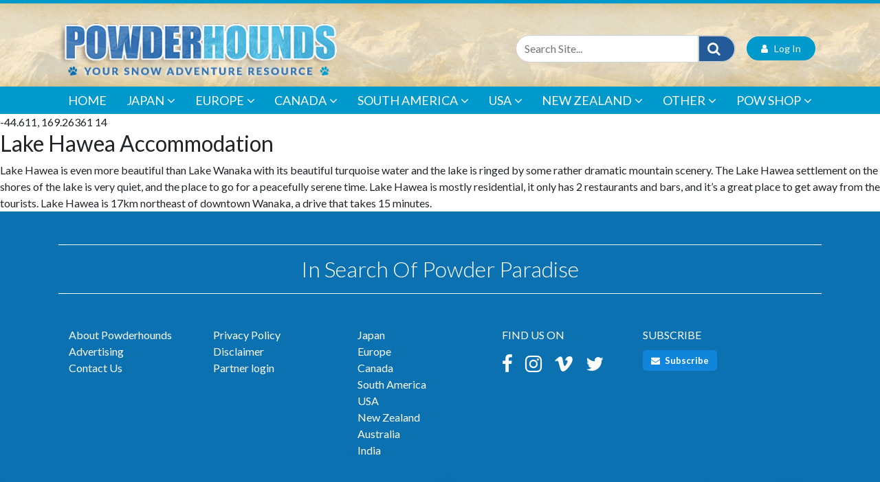

--- FILE ---
content_type: text/html; charset=utf-8
request_url: https://www.powderhounds.com/NewZealand/Wanaka/Accommodation/LakeHawea.aspx
body_size: 29462
content:
<!DOCTYPE html PUBLIC "-//W3C//DTD XHTML 1.0 Transitional//EN" "http://www.w3.org/TR/xhtml1/DTD/xhtml1-transitional.dtd">
<html id="html1" xmlns="http://www.w3.org/1999/xhtml">
<head id="head1"><title>
	Lake Hawea Accommodation
</title>
<meta name="description" content="Lake Hawea accommodation consists of the Lake Hawea Hotel and Hostel on the shores of Lake Hawea near Wanaka."/>
<meta name="keywords" content="Lake Hawea accommodation"/>
<meta name="robots" content="index, follow"/>
<meta name="generator" content="Pegboard"/>
<link rel="stylesheet" href="/Site/DefaultSite/Skins/powderhounds-responsive/Skin.css" type="text/css"/>
<script type="text/javascript" src="/system/scripts/jquery-frontend.min.js"></script>
<script type="text/javascript" src="/system/scripts/jquery-migrate-frontend.min.js"></script>
<script type="text/javascript" src="/system/scripts/pegboard.site.min.js"></script>
<script>if(pegboard){pegboard.item_id='13d65c07-d19d-46d0-ab2e-fd667495b7ef';}</script>
<!-- Google tag (gtag.js) -->
<script async src="https://www.googletagmanager.com/gtag/js?id=G-QNFBHYWNY2"></script>
<script>
  window.dataLayer = window.dataLayer || [];
  function gtag(){dataLayer.push(arguments);}
  gtag('js', new Date());

  gtag('config', 'G-QNFBHYWNY2');
</script>
</script>
<script src="/system/modules/adlistings/scripts/adlistings.js?v=1.1"></script>

<!--Google Tag Manager code-->
<script>(function(w,d,s,l,i){w[l]=w[l]||[];w[l].push({'gtm.start':
        new Date().getTime(),event:'gtm.js'});var f=d.getElementsByTagName(s)[0],
    j=d.createElement(s),dl=l!='dataLayer'?'&l='+l:'';j.async=true;j.src=
    '//www.googletagmanager.com/gtm.js?id='+i+dl;f.parentNode.insertBefore(j,f);
})(window,document,'script','dataLayer','GTM-MW4QJ3');</script>

<meta charset="UTF-8">
<meta http-equiv="x-ua-compatible" content="ie=edge">
<meta name="viewport" content="width=device-width, initial-scale=1, shrink-to-fit=no, height=device-height, user-scalable=0, minimum-scale=1.0, maximum-scale=1.0">

<link href="https://fonts.googleapis.com/css?family=Lato:100,300,400,500,600,700,900" rel="stylesheet" media="screen"/>

<link rel="stylesheet" href="/site/DefaultSite/skins/powderhounds-responsive/css/bootstrap.min.css" media="screen"/>
<link class="themecss" rel="stylesheet" href="/site/DefaultSite/skins/powderhounds-responsive/css/theme.css?v=8.8" media="screen"/>

<link rel="icon" type="image/png" sizes="32x32" href="/favicon-32x32.png">
<link rel="icon" type="image/png" sizes="16x16" href="/favicon-16x16.png">
<link rel="apple-touch-icon" href="/apple-touch-icon.png">
<link rel="shortcut icon" href="/favicon.ico">

<!-- Add the slick-theme.css if you want default styling -->
<link rel="stylesheet" type="text/css" href="/site/DefaultSite/skins/powderhounds-responsive/css/slick.css" media="screen"/>
<link rel="stylesheet" type="text/css" href="/site/DefaultSite/skins/powderhounds-responsive/css/slick-theme.css" media="screen"/>
<link rel="stylesheet" type="text/css" href="/site/DefaultSite/skins/powderhounds-responsive/css/swiftype.autocomplete.css"/>
<script type="text/javascript" src="/site/DefaultSite/skins/powderhounds-responsive/js/slick.js?v=1.0"></script>

<!-- Add icon library -->
<link rel="stylesheet" href="https://cdnjs.cloudflare.com/ajax/libs/font-awesome/4.7.0/css/font-awesome.min.css" media="screen"/>

<!-- Menu JS -->
<script src="/site/DefaultSite/skins/powderhounds-responsive/js/menu.js?v=2.0" async></script>
<!--<link rel="stylesheet" href="/site/DefaultSite/skins/powderhounds-responsive/css/menu.css">-->

<!--[if IE 9]>
  <link href="https://cdn.jsdelivr.net/gh/coliff/bootstrap-ie8/css/bootstrap-ie9.min.css" rel="stylesheet">
<![endif]-->
<!--[if lte IE 8]>
  <link href="https://cdn.jsdelivr.net/gh/coliff/bootstrap-ie8/css/bootstrap-ie8.min.css" rel="stylesheet">
  <script src="https://cdn.jsdelivr.net/g/html5shiv@3.7.3"></script>
<![endif]-->

<!--[if gte IE 9]>
<script src="https://cdnjs.cloudflare.com/ajax/libs/popper.js/1.14.4/umd/popper.min.js" async></script>
<script src="https://stackpath.bootstrapcdn.com/bootstrap/4.1.3/js/bootstrap.min.js" async></script>
<!--<![endif]-->
<!--[if IE 9]>
<script src="https://cdn.jsdelivr.net/gh/coliff/bootstrap-ie8/js/bootstrap-ie9.min.js"></script>
<![endif]-->
<!--[if lte IE 8]>
<script src="https://code.jquery.com/jquery-1.12.4.min.js"></script>
<script src="https://cdn.jsdelivr.net/gh/coliff/bootstrap-ie8/js/bootstrap-ie8.min.js"></script>
<script src="https://stackpath.bootstrapcdn.com/bootstrap/4.1.3/js/bootstrap.js"></script>
<![endif]-->

<!-- Bootstrap -->
<!-- <script type="text/javascript" src="/site/DefaultSite/skins/powderhounds-responsive/js/jquery-3.0.0.min.js"></script> -->
<script type="text/javascript" src="/site/DefaultSite/skins/powderhounds-responsive/js/jquery.swiftype.autocomplete.js"></script>
<script type="text/javascript" src="/site/DefaultSite/skins/powderhounds-responsive/js/swiftype-autocomplete-init.js"></script>

<!-- Favourites module -->
<link rel="stylesheet" type="text/css" href="/site/DefaultSite/skins/powderhounds-responsive/css/favourites.css?v=1.2"/>
<script src="/system/modules/favourites/scripts/myFavouritesMenuNavigation.js"></script>


<link rel="stylesheet" href="/site/DefaultSite/skins/powderhounds-responsive/js/qtip2/jquery.qtip.min.css" type="text/css" media="screen" />
<script type="text/javascript" src="/site/DefaultSite/skins/powderhounds-responsive/js/qtip2/jquery.qtip.min.js"></script>
<link rel="icon" type="image/png" sizes="32x32" href="/favicon-32x32.png">
<link rel="icon" type="image/png" sizes="16x16" href="/favicon-16x16.png">
<link rel="apple-touch-icon" href="/apple-touch-icon.png">
<link rel="shortcut icon" href="/favicon.ico">
<!--<script type="text/javascript" src="/site/DefaultSite/skins/powderhounds-responsive/js/jquery.cycle2.min.js"></script>-->
<script type="text/javascript" src="/site/DefaultSite/skins/powderhounds-responsive/js/advanced-filter.js"></script>
<!--<script type="text/javascript" src="/site/DefaultSite/skins/powderhounds-responsive/js/listingsgallery.js"></script>-->
<link href="../../../App_Themes/Website/Website.css" type="text/css" rel="stylesheet" /><link href="../../../App_Themes/Website/Website.min.css" type="text/css" rel="stylesheet" /><link href="/Telerik.Web.UI.WebResource.axd?d=PMrIT5dOWaVYIcpFWUE4nGT_x3xOJjnl34IGK-nBBQ51wKPSJL-OJK4U63uq9rNsGbrIyvkdxFeeLeH9i9mI3EmuPuQZLRTuhRPqreszsPCOYRT80&amp;t=638611231964891277&amp;compress=1&amp;_TSM_CombinedScripts_=%3b%3bTelerik.Web.UI%2c+Version%3d2024.1.131.45%2c+Culture%3dneutral%2c+PublicKeyToken%3d121fae78165ba3d4%3aen-US%3a9948a144-ff46-44f4-9ae0-6f54d8eaff7b%3a92753c09%3a91f742eb" type="text/css" rel="stylesheet" /><script data-cfasync="false" nonce="77eeec18-d4eb-47e2-ae69-39ccb178db5b">try{(function(w,d){!function(j,k,l,m){if(j.zaraz)console.error("zaraz is loaded twice");else{j[l]=j[l]||{};j[l].executed=[];j.zaraz={deferred:[],listeners:[]};j.zaraz._v="5874";j.zaraz._n="77eeec18-d4eb-47e2-ae69-39ccb178db5b";j.zaraz.q=[];j.zaraz._f=function(n){return async function(){var o=Array.prototype.slice.call(arguments);j.zaraz.q.push({m:n,a:o})}};for(const p of["track","set","debug"])j.zaraz[p]=j.zaraz._f(p);j.zaraz.init=()=>{var q=k.getElementsByTagName(m)[0],r=k.createElement(m),s=k.getElementsByTagName("title")[0];s&&(j[l].t=k.getElementsByTagName("title")[0].text);j[l].x=Math.random();j[l].w=j.screen.width;j[l].h=j.screen.height;j[l].j=j.innerHeight;j[l].e=j.innerWidth;j[l].l=j.location.href;j[l].r=k.referrer;j[l].k=j.screen.colorDepth;j[l].n=k.characterSet;j[l].o=(new Date).getTimezoneOffset();if(j.dataLayer)for(const t of Object.entries(Object.entries(dataLayer).reduce((u,v)=>({...u[1],...v[1]}),{})))zaraz.set(t[0],t[1],{scope:"page"});j[l].q=[];for(;j.zaraz.q.length;){const w=j.zaraz.q.shift();j[l].q.push(w)}r.defer=!0;for(const x of[localStorage,sessionStorage])Object.keys(x||{}).filter(z=>z.startsWith("_zaraz_")).forEach(y=>{try{j[l]["z_"+y.slice(7)]=JSON.parse(x.getItem(y))}catch{j[l]["z_"+y.slice(7)]=x.getItem(y)}});r.referrerPolicy="origin";r.src="/cdn-cgi/zaraz/s.js?z="+btoa(encodeURIComponent(JSON.stringify(j[l])));q.parentNode.insertBefore(r,q)};["complete","interactive"].includes(k.readyState)?zaraz.init():j.addEventListener("DOMContentLoaded",zaraz.init)}}(w,d,"zarazData","script");window.zaraz._p=async d$=>new Promise(ea=>{if(d$){d$.e&&d$.e.forEach(eb=>{try{const ec=d.querySelector("script[nonce]"),ed=ec?.nonce||ec?.getAttribute("nonce"),ee=d.createElement("script");ed&&(ee.nonce=ed);ee.innerHTML=eb;ee.onload=()=>{d.head.removeChild(ee)};d.head.appendChild(ee)}catch(ef){console.error(`Error executing script: ${eb}\n`,ef)}});Promise.allSettled((d$.f||[]).map(eg=>fetch(eg[0],eg[1])))}ea()});zaraz._p({"e":["(function(w,d){})(window,document)"]});})(window,document)}catch(e){throw fetch("/cdn-cgi/zaraz/t"),e;};</script></head>
<body class="chrome">
<!-- Google Tag Manager -->
<noscript><iframe src="//www.googletagmanager.com/ns.html?id=GTM-MW4QJ3" height="0" width="0" style="display:none;visibility:hidden"></iframe></noscript>
<!-- End Google Tag Manager -->
<form method="post" action="/NewZealand/Wanaka/Accommodation/LakeHawea.aspx" id="PageForm">
<div class="aspNetHidden">
<input type="hidden" name="RadScriptManager1_TSM" id="RadScriptManager1_TSM" value="" />
<input type="hidden" name="RadStyleSheetManager1_TSSM" id="RadStyleSheetManager1_TSSM" value="" />
<input type="hidden" name="__EVENTTARGET" id="__EVENTTARGET" value="" />
<input type="hidden" name="__EVENTARGUMENT" id="__EVENTARGUMENT" value="" />
<input type="hidden" name="__VIEWSTATE" id="__VIEWSTATE" value="EOE1svDiM+S4JX6A4kEMc+HExwiYr4CFkdzjUvELlpABlZ5L2DQE+lz0XgAqgTcX20A3Dc6beyHPx+GnaQGqR9t7AowESGtd7/Z1c1Am1CxVjJcFo7gNlr6wbcPIjLVu4Kw/gdeOaN35BEUJ0cbC2wdE8qfQkbKnaCSM5jUTs+lA60mFnUGrUssLsI5M0W6pcX6twmxbxH+sYJETykBJH6iNbdfrBLaKFb7iOcWsJv/ZMJtXWtSveKMjQl1qRs61b6kD5XUZFenWKegB6TTF9wDUKXoEb9wi3O5gJ86XVd/gM/gh1mnTSsfXzLi+QmdTUcBrmhYgdELMfU6RTcwO1BgsrWWflt8U5w/j0qWZu4lrQeFQh8jobwr/gni2LpRKrPxpYDFoESyRMc+6GZKBw+eb8T46HgzejfCVNuDDmF2ZoI20gcAFo13XYAzQRTro8T5JtHEitHtVH5t4+vgtiMBvW1KtdLKv+T2hzQHTzmfcF6GHuVRppah8qTVBqV7eYp5/Ew42A81HYEpy2+Itu55f5PpJkeIP4qVA/rlhPSIYMH0Ec2w+bbIPTBVLsdtx9xbWXf3I7RDpYEZBv8cVKBNGo6OZlMeZkM2OOMLYLBX8fcF+ZwafJwbLXsdZpc+cMFF1eylrsW7a0msrJXXGTDriDLz0rTvoVWNyY6w/[base64]/u05sucA4rzH3nfI/JubE7RVxqk8YQ5V6pT/QiWtlnoQk8ro2lBs5gvKLk96FtYQsvb1TSMzlTUznpFJ5eFDt/1gfU3sZTy388XYLZqZpOn28dEZ9w9e/zh36gM3MDYVmExvs/yR3m5yNW/q4/a73RLvaoKThe0aR9/bL3VxB7pkllWx6TckkNtF4XZTY4FUeq7seSHgm5j5dPOgQycpxDWNDBJNHdh1z/23A20F2c4JEfasbCUkMaIETjUH2j04rp6Q9mT2wrXNqJ94i47YgxGsO7EpWY0bT6w9l8L3V5VwZpyWNbkCkYorJNS82mAsvSqq2De3tfXUDLDxVav/nL0P4D/RYhL+sz6ldECV8I6iDUc7+AvY+GnYpsoxOudNj9SOjMdkhLzeKKpwat9YXeZwwjU1bGGLNR9F6xPPzvH5ddS7LqU5SJt4wX5gtEaLXm6CbLJ2DZDcV/x5j0r9sRg1jF7OdLosN7lenoQ1i01JnoXdWSMozH1zgkqDjyPQiB9RKcEOn9uWYiLZpxwMIchZBqZUp0Niq5g7+/cH3Og7+kZTYfE0hfGnkeTTzhglckVpXvMgVXvoA6NYTuMKyYVrpeQknYTkuT3mCS1rkYpdM6l0Xcz6O68mk2Y0AQsUiI2ZkVs7HinMm07k4Z9139Vkj7Ry5jHWlF5S/GRZeaYT8wwCmbCUrh2tzSs5dVMx9VdlBPE4UjfnVO5SRmra3YIzdApXdGuys20mLsYnmCvvE+n9EU4FPAlCuCMAzbdY0uEH04I57uw8ehYmoSP6XxK3xJzP0xfT1ZQdeNUpl2qHASw/ZyX0kFjKK2moOO7qkFZKYkQP82TFa/fHTeuf62NQW16U5YiRkB1l6j6S5pQZTn6gwZRN2bOD0iX+D+mX4yPYPRhGpu5HOQ7TXkNJeibHLqVUiKS3qWSF0WJ3h9qyqDovpmkQjfX+iQ0TudWSarvNhsKLy9RvV7Udy+wMFJZoAlh5JBeUhfmazg79Y/bAFnAnNYkroV3B7pd4GPLjWE4UFWx3TmWAlE06wmeIpsPfKXS0QRz+oErngV3SXVm3wL2CEpvqnuFFz/ce1TMMHkCkHa23xkaHQiIOQFHbLHhrk1Rvjo+Xw5jER8jzpn+VdedKiAlcjANHo9pa01+QfZSJoAsq/91PaiNAOApMA/T9F56vf8jdP3rfVnU2WHpd8UfKfOXR8Wxr3yTzOtkcfhjiY8VR2KMxvU5IbSRSCew7zPvjbJkSXNqSxtUL4zob5xHah1nWIouse8AwFBa4Ts0aQo+nDwZPvXwl/YjiwyFCMgnplFi36dHc8zOWwlCL057U8U2FXGuS2ajJ40cYyE4VGxZkag+6wJmV8dIkQEOLzRcU+EuqQMW/IbonRtfFwNfYuzpIF/uPziCfdEeVnisoM6CMC5yodBViw1Gy+E1mJuMEdGXcASQ2sRIKo3dIQSq1U89/sAw0VfSp9+JXpYOTWaglD84+QwYdtRi65RO6hE4Q91/Tg4hmn1QZugZ+Dx/Dnjsh9kRmOOI1ezisatReQI6xe0kk9SZMle2oqYCy4Vb79aqdJEOtlJ9WZll9aIiaQYxIGGKQVJEHUrVMK8BlFrF0c3nDknBsv5YgyYoUiyDLeAcmEbWsoPr0k5td28rqYz1lRxHvxk6f+xqBm31kbwtAgIhxmZQBMMTYsH5QMafA0AeL80aFRVXWPmvF5NlVQ4B/ibacysJlu2oQL3jGM4rk0VlBmdSLTnaXJLs9bPjMFagkganYp+nPufYTQxBmo+Pz64cOfXTtVcH8JXZ/2qrKQrvBbRFZK+7ZiJzR/UeJuu/YIisnArE2w5nZXf71rHzNykaBVMbK2Pap1sXGcXyhl39sOA8Irenfi6eLqnDXHlbZtNb6jkkFAdi2xIXt86TM1zLMqeUXoDSlNPzFwggfnosKWMVlvtCJY0xnAf9piCGU87JTQhx3DfyzPYrZXyNqrnsHp/n6PVjjB9CCRNyRVG6xUeoAMMKjcMGrnB5uhoYPwjXJl4mlNEpXVsii9OJXl40eAnHFrxx1lxAgiLNZWrL4eK8GCxsMDzmFORgX3kWVjqODNNIKzpCczcHaIupaXDpNBdHIG5rUsUgzpy2/Q9Nh7hiC4dj8hFbNstIKnLwR2X44jjO9q56UFfrE6q1eNekR9J4i908Jvu/ZeLMlM5tgPYVVTIaanXgsAG6nEjqAG+anvPr3eHGQcWyg8K32BMdxlyPlLQiNH6WlsB8cx65WYr6MGKLmpYIpwcnTTxLbr0VJgaREEDAtn3MqFcdPv36dxJUFnfrqBhRdQ7husG3+HJDc3olDtIy/[base64]/PIgjLvqQEySNEs4lxHfTkXFG4h8buZK6vUH/X11eXVvT1nqh8yWW/fF/vMz1PBcn33zhHRjsaM9IMKwEnj8w10ZsOSdocZPitNojY6skxpTVBN4cqbS9cIN+RvhO+n2peA0P5OHAluoyFQPFN332QERgL6i8PVUAXm9rF2+SAcmHtVbwy1kjlIByIF12mhxVAcI4/A16MnzaT+FuUS7dwqDtjw1TzwkVFECUWKeQLmhSupvRDlgzIiJCfEAMAyQDDOblZLHvZylHSX5HcZypwhhcr+25LnnEcsNR7FTT2NoHP3sC9Vxoo/5j0R1IpR3BKxPD02B8v/[base64]/jAau+DNK8th/2hRuZbNGh9grCviySVGULUPFMRfQvaMVriBk0NxH6omEPFfsA0i2Fhg/ofJWV8+v+H8dFSIaOECHoLwtDA9XLjsJ6FfDheiyt02ITbTWKprfNNKClRmBnP2Ga2qBOjRgiviaHbdQ0Auxi82bbQEc5DMNUvhxbyzzwWKaAxqI7l4gRliyDOs+kw+EWLt3332hKBRNAy0lol/dKPfXSipbbJA+5IC4L9qDGbsIFuZvE5dMiaZKXvoUavX+ADkj9NGxbpBjrv6y1QwFY2W15L/kStxQ0gIm9Mnkoh+E2zMBhjssckvZzD4lyeTBZHcgQeR6FSMyZMLAvB/U+/yqOnYlWgrj5OJagQrwxXM3ZRGc86ODT9vwLGPFrb7CkXNAezfpR71PtQXgegZRAcv77YfZ756q5rBmES/qLWnpgva9KOusotEFkjfZLrSQTZYuz+BadUfogx8PTvnDWyQPtMyE305RLGJiEosylgkVK9rTTLYfdQSLzL/qQB7DqLo+YJJu3vz9Uh3HVGls16ERpUwS3+cynGiDIOlsmevUqtmiNOYphcfploVmZ2BRZw0R/OT8SdIB0T3k23uuoMyowV006W16RhAG1AlxEHW9jciiC13SZabzDxaY2Zrb+yFSVMPxPttbAhYmlNX57eLeqoFzpQmOMFpzGyP61LhG8jmx/dMW/K14oEOlB00Fj2xlf0SmeXnR4WHDqC+amZpS6sGhUkGUFXfsr89uoiAl/islHq6o3nx0y3RXYOeik1WZN3AOdGDykPPzCMsTzvu3SXr+Ae+DmkO4x+vQNXDC/+sLmGU+gPN2CSHqmG+KEnGuMkzvvJEZgnT9qzjeyNpkNdIXVG80LrY4VFMlJQYLftqq2vfDU0Nh+FOL/+kZLcNahRYq3Xn1uz9paJHqt8NvTElfC7WgVDD4ozlXLRT4MGi0cXBSKONVUryC4WJwsf7xKUu0z1fMBiE6Bcvw6e9Zl9AHrrcTxpSUOEXEH4TRZMrXOWA2J8VJk3r/ghlN13SiK4ZjnNwmEqJucgZFxIFbNugrtnxI1lZzVtOPs1B29wo2NWn5QQ37ox5v/8+uUJ5DJafnJ7n++7ma/w5gUVnrI+NIxkyWMiLro/34tko6pP5pV66exH0tU2Q7f+7F+jqN0U4GlaaiQpyuc4ZUBiMF0l8rTMMamljfkS/A+ddZLDxpQrn4xOmlK7tjSa4MwTxJpd2alBAu5WmU5tn19dcK8zKjqySnHqks9oBFm02cAExfLS8CJM/lBYckZ5HizXLEHo2gMv/l1GC4F13U5szJpeQfaKJoKuoRWUKgHRrZldjG9+OIIV6c4vD3qdVaJTmjJws9sxIDNokg/apsGpAOqHY2XZAuf/bMldaZLPpCcH4aBfg897xE9i/8m76jh7dzH6DCTk/ENPCmfvlkEQmvqakPY18F9QKGL/xOrc1dkE72+J3OOcOQcL8tEpbgQmO19yrT4gX833HDdIt4HCoxLtiSPrtQnV1zFqz/hOAQLpFh1/ZTNOhNJzio2x+LDkWnxmCFMDn1Bfh0Kd8RnSs5OrZgcPcgGpkh1GuflH7X8gJUr55LfunMB9/[base64]/2DEtVcliZKuRLJo9xdEuewMhmFkqwbrLWZ9SDZaDVKJ7eg+sDabGP9LHUDYWZQGWQJyK+JvLfWca3I6yc35g++fkXf4TT0s2I4pUVQAJlMRrBB2Awy4D2J+Lg+SvgByZH5ao1Qz/D22kpYkQSlPAZ+aWihWImbhEfRqqiwedeWmLxVoXmy2uqcvikH/mn+k4Rruax8aPfQS8NY83DjRlYuJ8QKDSu9c1MjZrPDMI2jABGsyuusul/daEHB+vjFwTdN9S4ufsEGTw532zB8mR7dPcb9PLivF15p9mjhm3iUaGA/FDeqY0mvSVPQOYKLZDge7YkDNJTt6hZbrugIaSmToFKnXkUFZwtYo+kTdhTanGOLXY+K7xU3//N3aGbfGSk+p/Ag62bt+e0QbyIuKWFttYHLMxJq+fINGlFKjPRVJr6msnwp1sKbhCOc4grVLO6s7AIZP4BLq5Efc5GW0aZjvwDva57R+aJclgo6LscOgYl3+QgKjenp+/OZBAIHvGI/iau2zcYteA7JiagEutjJEMJ8AUS8Ux8Je6totwDLnA10rohrnmC/DvoKvKKKGePPZTP80dKEOLbNmsL1FS+mXvwoWlqxM7YnxdW5ytfkPwjJ9nc+mAUWD1iAyTzFUeWOieeAd/VVYIncrSB5wxzMQyElMYgOWOt7FBRGsUsS5kKaZ2/[base64]/goXNmvY88bX4HGzEDM41RGptOfXKHMN8a1ylqVjCJHMKiAgR1E+vSBffX3r1M900ebOJYojFwHmpDhiq8TXV7gu17No2nRKaJsV4gQ2UYENu9LUDadCmOV/LksUETZzgrBMNCb0WySLpUCFbQ7JDcBnI13WGiSw7pX9793G3Q7OjVlxqsQiGkGuLr/Yzs7y/PmRyo2PEH5ASosG93IGckLpi3hAICPa3mVd2ido+rDCUx7VAhXrlUPxXYrnBMgffvrEzYUuHvQEWWxspUWGSn9G8Haf2HB1atHfPL+CdhTr1x1N5bSUBfEFMWenu7yms+lb6/o1Q2WPTVq0tesOP9bCxwYU0teQZxdq7e5JenvCHAVEhy6vsHj32bIpE2c2vrn4a4QjYaGVoNEEOxqaRweA8tvARW5Q1VU9BaX7fGnvAXFXn+Y/hApv/2vqs93Lkei2Vs4trWDXw0BhRK1JSv5HZvSb9IZaKJMa+jLQnhVj560acvBu2bLG2jGShfiuzKlQIjvezI2qOT1H/tlR6luH+CgIJHYgoKbgIfWA5VON7MbuqejUSPH+UNAZTV7JB8Hpm+TsGEBAsSn9azJ/++NZQi1An53DiKox9xsClVIfRemzbqPdd3qY+hytpM4q4u01QWWB/2czbD+G+TyXoKCDuEkEL5C6hjqIN02AA6U38wxyk2Omg9fl6J/T0DpHwosD6X0H1lu+PQu+99xIN2luyko+4k44rF61g9pgOuq0EboFob32q+RYR7IhI2kgjxiZp3Ku7hKbPDymyVOIGhMRZRsBd7KC1ggbvZ0YXgW4bMEz/5nbBM8Vw8UbfP12r7K1nLrIXpxxCRKAG2GATxvS5xn8y+v39j/nZJUUkd8WdyUve34Z2y1PeVV4fTPTcRsru5e4RfEOk25ry6uVcdqr89+qtYcKkpA5XQyq93SgT+/XPoB2fBK7rS2QzKbUtnlQ5h3db9kJm3MZY412gPzGNF9DCTQK++D8lHYc880bYzpUdn8EME5DVxd2idGOUj5mG1usPzmayB9sTfK1uAQYkGS094tevsIAcpMAkAdnNhjHYY+7um/[base64]/XOn6LML4RSeMzpGv7dSMYONZTaQVRhqmNqzOOwypBfgQK8XdrYs+i71bSD97DkYmZs/fPtSDgSN+r2bZlVKYxVw32dDAL8VY/dCXzD8LMBiwQ0i0qiVVSNfkhZRxGuOthhm/CZuIgIFmg1Zea5Gnigah5rkfXjwpmmbbws2mU+GHhPVuBBvtIhR1ysgHtTqTSmAziWx8kBkm+DQDeS4pEhgMSqt9rQmykfo54plV1kwWXajjui/yQGREphGDQ9gPAd3A0QGCoH3u9R6HIba45948DQwBBxykEsGu5ECpGMFblD7A2yCLtx52Sf8Q8CxEe77ByguysELhnteuzXIWrQ92rpTj9/zvElgJYkq/BseZ4zom8F+vaXUmyP8mOkQjvrNZbfgCPEvPfTfic7T0wme38SYKMn5XNfFM2gPEHQvfMeCFLUrB3O+HiwJdsRSxazk1d3v8R7HXZYINbrIjxUgl4Ok4HCT4T+6fXwr6GCaqOm1wizdiyMfW8WV+DWaIgNn6Ut1NQUjc/084xL66PMO1sD2RaLdBFsoXEuPtaeHEZrqbzoRiOUirlHMbGtP+dVJfiwJ5V68UL+YuNjzEfG+5a5fbVnTDBpIIoR0gJvC1nYiQ/A9NaZZWXZiJpX5OlFdE/BJQpmj1aD9Wlp0dfBL4w1WR9K0y9XJas9qODWOPErm+/bRjfhzq2ZtvHmoOZap0cDEF4B28aYDQiB8tJFTQH2DNrPUsmfO8LdbZz4CPsLKYOsWZEw3yrFMS+Fvb10dHV55sJZQO9YucoQNbrOyzH1RAVCJZit+PXDMi3J78qilCe95AyF60qLE/a0exFJzGXtsAZmqiZFkLcatpFJa5ZgW/6Rp0GBkXA/csEg0YeIPj0LNDKzegL53PRAAtZPyrvndcDNdhu/swX1CDFuFhvohLBD9L6zqUNY6XicrugU1VBuJMqzbNsS2jXGX1kH6HRGse4D7bvBfyba8iXLgBSiMQBOQ4pY7GcQQiz17r1tdqfsvkga1D8b4GcN+1oNz1+eHNWGoXLzFRdslzokJnHkzlZAUPCMgRWGOgLcn0EVdrhEwJXvqEcfc0xTjKVXpViYWTn2yxSc20Y9BXl/y2SKyteOUPfcXcT2hjtPysxdA+nsS/AYQOGU6DWMoBrvxwVmePJ3kQfMbwCr/YVQFJ68SRWKpuR37mP//GySAm9QR82L6vUbWnbdBlAXPPmIMLb3tHJ7gV/ZwAq2ZrzWnrwb+EibWRc/y4CvK/aMy4JLmdpXgpRH+2BXc3njvC9rMiguo7Q6OCUuI2y4nejzugjJo0A165lWqrSSTmirt87WS6dC68x1X4ssLBztJ8HUjBRpQQlHwHQSmyexMxS6bag" />
</div>

<script type="text/javascript">
//<![CDATA[
var theForm = document.forms['PageForm'];
function __doPostBack(eventTarget, eventArgument) {
    if (!theForm.onsubmit || (theForm.onsubmit() != false)) {
        theForm.__EVENTTARGET.value = eventTarget;
        theForm.__EVENTARGUMENT.value = eventArgument;
        theForm.submit();
    }
}
//]]>
</script>


<script src="/WebResource.axd?d=pynGkmcFUV13He1Qd6_TZOYhSPpylozM81pOtvXpLdMjDzEgQJ_CAVm3aBUhWSAI4_RwtQ2&amp;t=638611231965203766" type="text/javascript"></script>


<script src="/Telerik.Web.UI.WebResource.axd?_TSM_HiddenField_=RadScriptManager1_TSM&amp;compress=1&amp;_TSM_CombinedScripts_=%3b%3bSystem.Web.Extensions%2c+Version%3d4.0.0.0%2c+Culture%3dneutral%2c+PublicKeyToken%3d31bf3856ad364e35%3aen-US%3adbd37df5-a986-4b30-bc8e-23832b2677dd%3aea597d4b%3ab25378d2%3bTelerik.Web.UI%2c+Version%3d2024.1.131.45%2c+Culture%3dneutral%2c+PublicKeyToken%3d121fae78165ba3d4%3aen-US%3a9948a144-ff46-44f4-9ae0-6f54d8eaff7b%3a16e4e7cd%3af7645509%3a24ee1bba%3ac128760b%3a19620875%3a33715776%3ab2e06756%3a874f8ea2%3af46195d3%3a92fe8ea0%3afa31b949%3a4877f69a%3a490a9d4e%3abd8f85e4%3bFlan.Controls%3aen-US%3a4d1ad981-622a-4fc3-849d-a27a555ca845%3a27a22b1e" type="text/javascript"></script>
<script src="/system/scripts/pegboard.min.js" type="text/javascript"></script>
<script src="/site/DefaultSite/skins/powderhounds-responsive/scripts/jquery.tooltip.js" type="text/javascript"></script>
<script src="/site/DefaultSite/skins/powderhounds-responsive/scripts/tooltips.js" type="text/javascript"></script>
<script src="/site/DefaultSite/skins/powderhounds-responsive/js/swiftype-exclusions.js" type="text/javascript"></script>
<div class="aspNetHidden">

	<input type="hidden" name="__VIEWSTATEGENERATOR" id="__VIEWSTATEGENERATOR" value="CA0B0334" />
</div>
<script type="text/javascript">
//<![CDATA[
Sys.WebForms.PageRequestManager._initialize('RadScriptManager1', 'PageForm', [], [], [], 90, '');
//]]>
</script>





<div id="headerContainer"  class="sticky-top">

    <header class="page-header">

        <div class="container">

            <div class="row">

                <div class="col-12 col-sm-6 col-md-6 mobile-logo-wrapper text-center">
                    <div class="hamburger-menu d-inline-flex d-lg-none align-middle float-left">
                        <button class="navbar-toggler navbar-toggler-right collapsed" type="button" data-toggle="collapse"
                                data-target="#navbarCollapse" aria-controls="navbarCollapse" aria-expanded="false" aria-label="Toggle navigation">
                            <i class="fa fa-bars"></i>
                            <span class="close-menu">X</span>
                        </button>
                    </div>

                    <a href="/" title="PowderHounds">
                      <img alt="PowderHounds" class="img-fluid site-logo d-inline-block d-lg-block align-middle" src="/site/DefaultSite/skins/powderhounds-responsive/images/logo-tagline.png" />
                    </a>

                    <div class="align-middle mobile-search-button float-right">
                        <button class="search-toggle-icon collapsed" type="button">
                            <i class="fa fa-search"></i>
                            <span class="close-search">X</span>
                        </button>
                    </div>
                </div>

                <div class="col-12 col-sm-6 col-md-6 d-flex justify-content-md-end justify-content-center mt-md-0 mt-2 pr-sm-4 search-container">
                    <div class="input-group d-inline-flex align-items-center h-100" id="swiftype-search-container">
                        <!--pbSwiftypeSearch Key="1bhny_FX-yfwpVunS5sh" SearchResultsPage="swsearchresults" Mode="SearchOnly" CssClass="swift-input-container" ButtonMarkup="<span class='fa fa-search'></span>" ShowImagesInSearch="false" PlaceholderText="Site search ..." -->
						<span class="swift-input-container">
							<div>
								<input type="text" class="swiftype-search-input" placeholder="Search Site..." />

								<div class="input-group-append">
									  <a class="search-button swiftype-search-button"><span class="input-group-text" id="search-icon"><span class="fa fa-search"></span></span></a>
								  </div>
							</div>
						</span>

                    </div>

                    <div class="d-none d-lg-flex justify-content-end">
                                <div id="page_layout_ContentPanel1">
	
                                 <div class="login d-inline-flex align-items-center h-100">                               
                                <a href="/Members/Login?returnurl=%2fNewZealand%2fWanaka%2fAccommodation%2fLakeHawea.aspx" class="btn btn-sm btn-primary ml-3">
                                    <i class="fa fa-user"></i> &nbsp;&nbsp;Log In
                                </a>
                                </div>
                                
</div>
                                    
                    </div>
                </div>
            </div>
        </div>
    </header>
    <nav class="main-nav d-lg-flex navbar navbar-expand-sm navbar navbar-expand-md bg-light-blue text-uppercase p-0">

		<div class="container">

			<div class="collapse navbar-collapse mega-menu" id="navbarNav">
				<ul class="pb-menu"><li class="pb-menu-item"><a href="/" class="pb-menu-link">Home</a></li><li class="pb-menu-item"><a href="/Japan.aspx" class="pb-menu-link">Japan</a><ul class="pb-menu-sub"><li class="pb-menu-sub-item"><a href="/Japan/Hot-Deals.aspx" class="pb-menu-sub-link">HOT DEALS</a><ul class="pb-menu-sub"><li class="pb-menu-sub-item"><a href="/Japan/Hot-Deals.aspx?Country=Japan&tab=tours" class="pb-menu-sub-link">Tours</a></li><li class="pb-menu-sub-item"><a href="/Japan/Hot-Deals.aspx?Country=Japan&tab=packages" class="pb-menu-sub-link">Packages</a></li></ul></li><li class="pb-menu-sub-item"><a href="/Japan/Tours.aspx" class="pb-menu-sub-link">HOSTED TOURS</a><ul class="pb-menu-sub"><li class="pb-menu-sub-item"><a href="/Japan/Tours-Schedule.aspx" class="pb-menu-sub-link">Tours Schedule</a></li><li class="pb-menu-sub-item"><a href="/listings-search-results.aspx?Country=Japan&TourType=1" class="pb-menu-sub-link">Road Trips</a></li><li class="pb-menu-sub-item"><a href="/listings-search-results.aspx?Country=Japan&TourType=32" class="pb-menu-sub-link">Backcountry Tours</a></li><li class="pb-menu-sub-item"><a href="/listings-search-results.aspx?Country=Japan&Ability=16" class="pb-menu-sub-link">Expert Trips</a></li><li class="pb-menu-sub-item"><a href="/listings-search-results.aspx?Country=Japan&Ability=8" class="pb-menu-sub-link">Advanced Trips</a></li><li class="pb-menu-sub-item"><a href="/listings-search-results.aspx?Country=Japan&TourFocus=16" class="pb-menu-sub-link">Progression Tours</a></li><li class="pb-menu-sub-item"><a href="/listings-search-results.aspx?Country=Japan&Ability=1" class="pb-menu-sub-link">Beginners Trips</a></li><li class="pb-menu-sub-item"><a href="/listings-search-results.aspx?Country=Japan&Group=1" class="pb-menu-sub-link">Solo Travellers</a></li></ul></li><li class="pb-menu-sub-item"><a href="/Japan/Package-Listings.aspx" class="pb-menu-sub-link">Package Listings</a></li><li class="pb-menu-sub-item"><a href="/Japan/Honshu.aspx" class="pb-menu-sub-link">Honshu</a><ul class="pb-menu-sub"><li class="pb-menu-sub-item"><a href="/Japan/Honshu/Hot-Deals.aspx" class="pb-menu-sub-link">HOT DEALS</a><ul class="pb-menu-sub"><li class="pb-menu-sub-item"><a href="/Japan/Hot-Deals.aspx?Country=Japan&tab=tours" class="pb-menu-sub-link">Tours</a></li><li class="pb-menu-sub-item"><a href="/Japan/Hot-Deals.aspx?Country=Japan&tab=packages" class="pb-menu-sub-link">Packages</a></li></ul></li><li class="pb-menu-sub-item"><a class="pb-menu-sub-link">MOST POPULAR</a><ul class="pb-menu-sub"><li class="pb-menu-sub-item"><a href="/Japan/Honshu/Hakuba.aspx" class="pb-menu-sub-link">Hakuba</a></li><li class="pb-menu-sub-item"><a href="/Japan/Honshu/Madarao.aspx" class="pb-menu-sub-link">Madarao</a></li><li class="pb-menu-sub-item"><a href="/Japan/Honshu/Myoko-Kogen.aspx" class="pb-menu-sub-link">Myoko Kogen</a></li><li class="pb-menu-sub-item"><a href="/Japan/Honshu/Nozawa-Onsen.aspx" class="pb-menu-sub-link">Nozawa Onsen</a></li><li class="pb-menu-sub-item"><a href="/Japan/Honshu/Shiga-Kogen.aspx" class="pb-menu-sub-link">Shiga Kogen</a></li></ul></li><li class="pb-menu-sub-item"><a class="pb-menu-sub-link">BEST for FAMILIES</a><ul class="pb-menu-sub"><li class="pb-menu-sub-item"><a href="/Japan/Honshu/Appi-Kogen.aspx" class="pb-menu-sub-link">Appi Kogen</a></li><li class="pb-menu-sub-item"><a href="/Japan/Honshu/Hakuba.aspx" class="pb-menu-sub-link">HAKUBA Valley</a></li><li class="pb-menu-sub-item"><a href="/Japan/Honshu/Arai.aspx" class="pb-menu-sub-link">Lotte Arai</a></li><li class="pb-menu-sub-item"><a href="/Japan/Honshu/Madarao.aspx" class="pb-menu-sub-link">Madarao</a></li><li class="pb-menu-sub-item"><a href="/Japan/Honshu/Myoko-Kogen.aspx" class="pb-menu-sub-link">MYOKO Kogen</a></li><li class="pb-menu-sub-item"><a href="/Japan/Honshu/Nozawa-Onsen.aspx" class="pb-menu-sub-link">Nozawa Onsen</a></li><li class="pb-menu-sub-item"><a href="/Japan/Honshu/Okushiga-Kogen.aspx" class="pb-menu-sub-link">Okushigakogen</a></li></ul></li><li class="pb-menu-sub-item"><a class="pb-menu-sub-link">ENGLISH GROUP LESSONS Resorts</a><ul class="pb-menu-sub"><li class="pb-menu-sub-item"><a href="/Japan/Honshu/Appi-Kogen.aspx" class="pb-menu-sub-link">Appi Kogen</a></li><li class="pb-menu-sub-item"><a href="/Japan/Honshu/Hakuba.aspx" class="pb-menu-sub-link">Hakuba</a></li><li class="pb-menu-sub-item"><a href="/Japan/Honshu/Myoko-Kogen.aspx" class="pb-menu-sub-link">Myoko Kogen</a></li><li class="pb-menu-sub-item"><a href="/Japan/Honshu/Nozawa-Onsen.aspx" class="pb-menu-sub-link">Nozawa Onsen</a></li><li class="pb-menu-sub-item"><a href="/Japan/Honshu/Okushiga-Kogen.aspx" class="pb-menu-sub-link">Okushiga Kogen</a></li></ul></li><li class="pb-menu-sub-item"><a href="/Japan/Honshu/Hosted-Tours.aspx" class="pb-menu-sub-link">Guided Tours</a><ul class="pb-menu-sub"><li class="pb-menu-sub-item"><a href="/Japan/Honshu/Tours-Schedule.aspx" class="pb-menu-sub-link">Tours Schedule</a></li><li class="pb-menu-sub-item"><a href="/Japan/Honshu/Hosted-Tours.aspx?Country=Japan&Region=Honshu&TourType=1" class="pb-menu-sub-link">Road Trips</a></li><li class="pb-menu-sub-item"><a href="/Japan/Honshu/Hosted-Tours.aspx?Country=Japan&Region=Honshu&TourFocus=16" class="pb-menu-sub-link">Progression Tours</a></li><li class="pb-menu-sub-item"><a href="/Japan/Honshu/Hosted-Tours.aspx?Country=Japan&Region=Honshu&TourType=32" class="pb-menu-sub-link">Backcountry Tours</a></li><li class="pb-menu-sub-item"><a href="/Japan/Honshu/Hosted-Tours.aspx?Country=Japan&Region=Honshu&Group=1" class="pb-menu-sub-link">Solo Travellers</a></li><li class="pb-menu-sub-item"><a href="/listings-search-results.aspx?Country=Japan&Region=Honshu&Resort=&Ability=3&TourFocus=4" class="pb-menu-sub-link">Beginners Trips</a></li></ul></li><li class="pb-menu-sub-item"><a href="/Japan/Honshu/Aomori-Prefecture.aspx" class="pb-menu-sub-link">AOMORI Prefecture</a><ul class="pb-menu-sub"><li class="pb-menu-sub-item"><a href="/Japan/Honshu/Aomori-Spring.aspx" class="pb-menu-sub-link">Aomori Spring</a></li><li class="pb-menu-sub-item"><a href="/Japan/Honshu/Owani-Onsen.aspx" class="pb-menu-sub-link">Owani Onsen</a></li><li class="pb-menu-sub-item"><a href="/Japan/Honshu/Hakkoda.aspx" class="pb-menu-sub-link">Hakkoda</a></li><li class="pb-menu-sub-item"><a href="/Japan/Honshu/Iwakisan.aspx" class="pb-menu-sub-link">Iwakisan</a></li><li class="pb-menu-sub-item"><a href="/Japan/Honshu/Aomori-City.aspx" class="pb-menu-sub-link">Aomori City</a></li><li class="pb-menu-sub-item"><a href="/Japan/Honshu/Kuroishi.aspx" class="pb-menu-sub-link">Kuroishi City</a></li><li class="pb-menu-sub-item"><a href="/Japan/Honshu/Hirosaki.aspx" class="pb-menu-sub-link">Hirosaki City</a></li></ul></li><li class="pb-menu-sub-item"><a href="/Japan/Honshu/Aizu.aspx" class="pb-menu-sub-link">AIZU Region</a><ul class="pb-menu-sub"><li class="pb-menu-sub-item"><a href="/Japan/Honshu/Aizu/Accommodation.aspx" class="pb-menu-sub-link">AIZU Accommodation</a></li><li class="pb-menu-sub-item"><a href="/Japan/Honshu/Grandeco.aspx" class="pb-menu-sub-link">Grandeco</a></li><li class="pb-menu-sub-item"><a href="/Japan/Honshu/Inawashiro.aspx" class="pb-menu-sub-link">Inawashiro</a></li><li class="pb-menu-sub-item"><a href="/Japan/Honshu/Minowa.aspx" class="pb-menu-sub-link">Minowa</a></li><li class="pb-menu-sub-item"><a href="/Japan/Honshu/Nekoma.aspx" class="pb-menu-sub-link">Nekoma</a></li><li class="pb-menu-sub-item"><a href="/Japan/Honshu/Adatara-Kogen.aspx" class="pb-menu-sub-link">Adatara Kogen</a></li></ul></li><li class="pb-menu-sub-item"><a href="/Japan/Honshu/Gunma.aspx" class="pb-menu-sub-link">GUNMA Prefecture</a><ul class="pb-menu-sub"><li class="pb-menu-sub-item"><a href="/Japan/Honshu/Houdaigi.aspx" class="pb-menu-sub-link">Houdaigi</a></li><li class="pb-menu-sub-item"><a href="/Japan/Honshu/Kawaba.aspx" class="pb-menu-sub-link">Kawaba</a></li><li class="pb-menu-sub-item"><a href="/Japan/Honshu/Kusatsu-Onsen.aspx" class="pb-menu-sub-link">Kusatsu Onsen</a></li><li class="pb-menu-sub-item"><a href="/Japan/Honshu/Manza-Onsen.aspx" class="pb-menu-sub-link">Manza Onsen</a></li><li class="pb-menu-sub-item"><a href="/Japan/Honshu/Marunuma-Kogen.aspx" class="pb-menu-sub-link">Marunuma Kogen</a></li><li class="pb-menu-sub-item"><a href="/Japan/Honshu/Oguna-Hotaka.aspx" class="pb-menu-sub-link">Oguna Hotaka</a></li><li class="pb-menu-sub-item"><a href="/Japan/Honshu/Oze-Iwakura.aspx" class="pb-menu-sub-link">Oze Iwakura</a></li><li class="pb-menu-sub-item"><a href="/Japan/Honshu/Oze-Tokura.aspx" class="pb-menu-sub-link">Oze Tokura</a></li><li class="pb-menu-sub-item"><a href="/Japan/Honshu/Palcall-Tsumagoi.aspx" class="pb-menu-sub-link">Palcall Tsumagoi</a></li><li class="pb-menu-sub-item"><a href="/Japan/Honshu/Tenjindaira.aspx" class="pb-menu-sub-link">Tenjindaira</a></li><li class="pb-menu-sub-item"><a href="/Japan/Honshu/White-Valley.aspx" class="pb-menu-sub-link">White Valley</a></li></ul></li><li class="pb-menu-sub-item"><a href="/Japan/Honshu/Hakuba.aspx" class="pb-menu-sub-link">HAKUBA Valley</a><ul class="pb-menu-sub"><li class="pb-menu-sub-item"><a href="/Japan/Honshu/Hakuba.aspx" class="pb-menu-sub-link">OVERVIEW</a></li><li class="pb-menu-sub-item"><a href="/Japan/Honshu/Hakuba-Cortina.aspx" class="pb-menu-sub-link">Cortina</a></li><li class="pb-menu-sub-item"><a href="/Japan/Honshu/Goryu.aspx" class="pb-menu-sub-link">Goryu</a></li><li class="pb-menu-sub-item"><a href="/Japan/Honshu/Hakuba-47.aspx" class="pb-menu-sub-link">Hakuba 47</a></li><li class="pb-menu-sub-item"><a href="/Japan/Honshu/Happo-One.aspx" class="pb-menu-sub-link">Happo One</a></li><li class="pb-menu-sub-item"><a href="/Japan/Honshu/Hakuba-Iwatake.aspx" class="pb-menu-sub-link">Iwatake</a></li><li class="pb-menu-sub-item"><a href="/Japan/Honshu/Hakuba-Kashimayari.aspx" class="pb-menu-sub-link">Kashimayari</a></li><li class="pb-menu-sub-item"><a href="/Japan/Honshu/Norikura.aspx" class="pb-menu-sub-link">Norikura</a></li><li class="pb-menu-sub-item"><a href="/Japan/Honshu/Sanosaka.aspx" class="pb-menu-sub-link">Sanosaka</a></li><li class="pb-menu-sub-item"><a href="/Japan/Honshu/Hakuba-Tsugaike.aspx" class="pb-menu-sub-link">Tsugaike</a></li></ul></li><li class="pb-menu-sub-item"><a href="/Japan/Honshu/Iwate.aspx" class="pb-menu-sub-link">IWATE Prefecture</a><ul class="pb-menu-sub"><li class="pb-menu-sub-item"><a href="/Japan/Honshu/Iwate/Accommodation.aspx" class="pb-menu-sub-link">Iwate Area Accommodation</a></li><li class="pb-menu-sub-item"><a href="/Japan/Honshu/Appi-Kogen.aspx" class="pb-menu-sub-link">Appi </a></li><li class="pb-menu-sub-item"><a href="/Japan/Honshu/Amihari-Onsen.aspx" class="pb-menu-sub-link">Amihari Onsen</a></li><li class="pb-menu-sub-item"><a href="/Japan/Honshu/Geto-Kogen.aspx" class="pb-menu-sub-link">Geto Kogen</a></li><li class="pb-menu-sub-item"><a href="/Japan/Honshu/Hachimantai.aspx" class="pb-menu-sub-link">Hachimantai</a></li><li class="pb-menu-sub-item"><a href="/Japan/Honshu/Hiraniwa.aspx" class="pb-menu-sub-link">Hiraniwa</a></li><li class="pb-menu-sub-item"><a href="/Japan/Honshu/Iwate-Kogen.aspx" class="pb-menu-sub-link">Iwate Kogen</a></li><li class="pb-menu-sub-item"><a href="/Japan/Honshu/Morioka-City.aspx" class="pb-menu-sub-link">Morioka City</a></li><li class="pb-menu-sub-item"><a href="/Japan/Honshu/Okunakayama.aspx" class="pb-menu-sub-link">Okunakayama</a></li><li class="pb-menu-sub-item"><a href="/Japan/Honshu/Hachimantai-Panorama.aspx" class="pb-menu-sub-link">Panorama</a></li><li class="pb-menu-sub-item"><a href="/Japan/Honshu/Hachimantai.aspx" class="pb-menu-sub-link">Shimokura</a></li><li class="pb-menu-sub-item"><a href="/Japan/Honshu/Shizukuishi.aspx" class="pb-menu-sub-link">Shizukuishi</a></li><li class="pb-menu-sub-item"><a href="/Japan/Honshu/Tayama.aspx" class="pb-menu-sub-link">Tayama</a></li></ul></li><li class="pb-menu-sub-item"><a href="/Japan/Honshu/Nagano-Prefecture.aspx" class="pb-menu-sub-link">Nagano Prefecture</a><ul class="pb-menu-sub"><li class="pb-menu-sub-item"><a href="/Japan/Honshu/Hakuba.aspx" class="pb-menu-sub-link">Hakuba</a></li><li class="pb-menu-sub-item"><a href="/Japan/Honshu/Karuizawa.aspx" class="pb-menu-sub-link">Karuizawa</a></li><li class="pb-menu-sub-item"><a href="/Japan/Honshu/Kijimadaira.aspx" class="pb-menu-sub-link">Kijimadaira</a></li><li class="pb-menu-sub-item"><a href="/Japan/Honshu/Kurohime-Kogen.aspx" class="pb-menu-sub-link">Kurohime</a></li><li class="pb-menu-sub-item"><a href="/Japan/Honshu/Madarao.aspx" class="pb-menu-sub-link">Madarao</a></li><li class="pb-menu-sub-item"><a href="/Japan/Honshu/Mt-Norikura.aspx" class="pb-menu-sub-link">Mt Norikura</a></li><li class="pb-menu-sub-item"><a href="/Japan/Honshu/Nomugi-Toge.aspx" class="pb-menu-sub-link">Nomugi Toge</a></li><li class="pb-menu-sub-item"><a href="/Japan/Honshu/Nozawa-Onsen.aspx" class="pb-menu-sub-link">Nozawa Onsen</a></li><li class="pb-menu-sub-item"><a href="/Japan/Honshu/Ryuoo.aspx" class="pb-menu-sub-link">Ryuoo</a></li><li class="pb-menu-sub-item"><a href="/Japan/Honshu/Shiga-Kogen.aspx" class="pb-menu-sub-link">Shiga Kogen</a></li><li class="pb-menu-sub-item"><a href="/Japan/Honshu/Sugadaira.aspx" class="pb-menu-sub-link">Sugadaira</a></li><li class="pb-menu-sub-item"><a href="/Japan/Honshu/Tangram.aspx" class="pb-menu-sub-link">Tangram</a></li><li class="pb-menu-sub-item"><a href="/Japan/Honshu/Togari-Onsen.aspx" class="pb-menu-sub-link">Togari Onsen</a></li><li class="pb-menu-sub-item"><a href="/Japan/Honshu/Togakushi.aspx" class="pb-menu-sub-link">Togakushi</a></li><li class="pb-menu-sub-item"><a href="/Japan/Honshu/Yamaboku.aspx" class="pb-menu-sub-link">Yamaboku</a></li><li class="pb-menu-sub-item"><a href="/Japan/Honshu/Yudanaka.aspx" class="pb-menu-sub-link">Yudanaka Town</a></li><li class="pb-menu-sub-item"><a href="/Japan/Honshu/Iizuna.aspx" class="pb-menu-sub-link">Iizuna</a></li></ul></li><li class="pb-menu-sub-item"><a href="/Japan/Honshu/Niigata.aspx" class="pb-menu-sub-link">NIIGATA Prefecture</a><ul class="pb-menu-sub"><li class="pb-menu-sub-item"><a href="/Japan/Honshu/Charmant-Hiuchi.aspx" class="pb-menu-sub-link">Charmant Hiuchi</a></li><li class="pb-menu-sub-item"><a href="/Japan/Honshu/Cupid-Valley.aspx" class="pb-menu-sub-link">Cupid Valley</a></li><li class="pb-menu-sub-item"><a href="/Japan/Honshu/Kagura.aspx" class="pb-menu-sub-link">Kagura</a></li><li class="pb-menu-sub-item"><a href="/Japan/Honshu/Arai.aspx" class="pb-menu-sub-link">Lotte Arai</a></li><li class="pb-menu-sub-item"><a href="/Japan/Honshu/Myoko-Kogen.aspx" class="pb-menu-sub-link">Myoko Ski Areas</a></li><li class="pb-menu-sub-item"><a href="/Japan/Honshu/Naeba.aspx" class="pb-menu-sub-link">Naeba</a></li><li class="pb-menu-sub-item"><a href="/Japan/Honshu/Okutadami-Maruyama.aspx" class="pb-menu-sub-link">Okutadami</a></li><li class="pb-menu-sub-item"><a href="/Japan/Honshu/Yuzawa.aspx" class="pb-menu-sub-link">Yuzawa Ski Resorts</a></li></ul></li><li class="pb-menu-sub-item"><a href="/Japan/Honshu/Myoko-Kogen.aspx" class="pb-menu-sub-link">MYOKO Kogen</a><ul class="pb-menu-sub"><li class="pb-menu-sub-item"><a href="/Japan/Honshu/Akakura.aspx" class="pb-menu-sub-link">Akakura</a></li><li class="pb-menu-sub-item"><a href="/Japan/Honshu/Ikenotaira.aspx" class="pb-menu-sub-link">Ikenotaira</a></li><li class="pb-menu-sub-item"><a href="/Japan/Honshu/Seki-Onsen.aspx" class="pb-menu-sub-link">Seki Onsen</a></li><li class="pb-menu-sub-item"><a href="/Japan/Honshu/Suginohara.aspx" class="pb-menu-sub-link">Suginohara</a></li></ul></li><li class="pb-menu-sub-item"><a href="/Japan/Honshu/Shiga-Kogen.aspx" class="pb-menu-sub-link">SHIGA Kogen</a><ul class="pb-menu-sub"><li class="pb-menu-sub-item"><a href="/Japan/Honshu/Okushiga-Kogen.aspx" class="pb-menu-sub-link">Okushiga Kogen</a></li><li class="pb-menu-sub-item"><a href="/Japan/Honshu/Yakebitaiyama.aspx" class="pb-menu-sub-link">Yakebitaiyama</a></li><li class="pb-menu-sub-item"><a href="/Japan/Honshu/Kumanoyu.aspx" class="pb-menu-sub-link">Kumanoyu</a></li><li class="pb-menu-sub-item"><a href="/Japan/Honshu/Yokoteyama.aspx" class="pb-menu-sub-link">Yokote</a></li></ul></li><li class="pb-menu-sub-item"><a href="/Japan/Honshu/Tohoku.aspx" class="pb-menu-sub-link">TOHOKU Region</a></li><li class="pb-menu-sub-item"><a href="/Japan/Honshu/Tokyo.aspx" class="pb-menu-sub-link">TOKYO</a><ul class="pb-menu-sub"><li class="pb-menu-sub-item"><a href="/Japan/Honshu/Yuzawa.aspx" class="pb-menu-sub-link">YUZAWA Area  </a></li><li class="pb-menu-sub-item"><a href="/Japan/Honshu/Nagano.aspx" class="pb-menu-sub-link">NAGANO Area</a></li></ul></li><li class="pb-menu-sub-item"><a href="/Japan/Honshu/Yuzawa.aspx" class="pb-menu-sub-link">YUZAWA Area  </a><ul class="pb-menu-sub"><li class="pb-menu-sub-item"><a href="/Japan/Honshu/Gala-Yuzawa.aspx" class="pb-menu-sub-link">Gala Yuzawa</a></li><li class="pb-menu-sub-item"><a href="/Japan/Honshu/Muikamachi-Hakkaisan.aspx" class="pb-menu-sub-link">Hakkaisan</a></li><li class="pb-menu-sub-item"><a href="/Japan/Honshu/Ishiuchi.aspx" class="pb-menu-sub-link">Ishiuchi</a></li><li class="pb-menu-sub-item"><a href="/Japan/Honshu/Joetsu-Kokusai.aspx" class="pb-menu-sub-link">Joetsu Kokusai</a></li><li class="pb-menu-sub-item"><a href="/Japan/Honshu/Kandatsu-Kogen.aspx" class="pb-menu-sub-link">Kandatsu Kogen</a></li><li class="pb-menu-sub-item"><a href="/Japan/Honshu/Kagura.aspx" class="pb-menu-sub-link">Kagura</a></li><li class="pb-menu-sub-item"><a href="/Japan/Honshu/Maiko.aspx" class="pb-menu-sub-link">Maiko</a></li><li class="pb-menu-sub-item"><a href="/Japan/Honshu/Naeba.aspx" class="pb-menu-sub-link">Naeba</a></li><li class="pb-menu-sub-item"><a href="/Japan/Honshu/Yuzawa-Kogen.aspx" class="pb-menu-sub-link">Yuzawa Kogen</a></li><li class="pb-menu-sub-item"><a href="/Japan/Honshu/Nakazato.aspx" class="pb-menu-sub-link">Yuzawa Nakazato</a></li></ul></li><li class="pb-menu-sub-item"><a href="/Japan/Honshu/Gifu-Prefecture.aspx" class="pb-menu-sub-link">GIFU Prefecture</a><ul class="pb-menu-sub"><li class="pb-menu-sub-item"><a href="/Japan/Honshu/Dynaland.aspx" class="pb-menu-sub-link">Dynaland</a></li><li class="pb-menu-sub-item"><a href="/Japan/Honshu/Hirayu-Onsen.aspx" class="pb-menu-sub-link">Hirayu Onsen</a></li><li class="pb-menu-sub-item"><a href="/Japan/Honshu/Honoki-Daira.aspx" class="pb-menu-sub-link">Honoki Daira </a></li><li class="pb-menu-sub-item"><a href="/Japan/Honshu/Takasu.aspx" class="pb-menu-sub-link">Takasu</a></li></ul></li><li class="pb-menu-sub-item"><a href="/Japan/Honshu/Yamagata.aspx" class="pb-menu-sub-link">Yamagata Prefecture</a><ul class="pb-menu-sub"><li class="pb-menu-sub-item"><a href="/Japan/Honshu/Gassan.aspx" class="pb-menu-sub-link">Gassan</a></li><li class="pb-menu-sub-item"><a href="/Japan/Honshu/Jangle-Jungle.aspx" class="pb-menu-sub-link">Jangle Jungle</a></li><li class="pb-menu-sub-item"><a href="/Japan/Honshu/Tengendai-Kogen.aspx" class="pb-menu-sub-link">Tengendai</a></li><li class="pb-menu-sub-item"><a href="/Japan/Honshu/Zao-Onsen.aspx" class="pb-menu-sub-link">Zao Onsen</a></li><li class="pb-menu-sub-item"><a href="/Japan/Honshu/Shizenkan.aspx" class="pb-menu-sub-link">Shizenkan</a></li><li class="pb-menu-sub-item"><a href="/Japan/Honshu/Yudonosan.aspx" class="pb-menu-sub-link">Yudonosan</a></li></ul></li><li class="pb-menu-sub-item"><a href="/Japan/Honshu/Akita.aspx" class="pb-menu-sub-link">AKITA Prefecture</a><ul class="pb-menu-sub"><li class="pb-menu-sub-item"><a href="/Japan/Honshu/Ani.aspx" class="pb-menu-sub-link">Ani</a></li><li class="pb-menu-sub-item"><a href="/Japan/Honshu/Tazawako.aspx" class="pb-menu-sub-link">Tazawako</a></li><li class="pb-menu-sub-item"><a href="/Japan/Honshu/Jeunesse-Kurikoma.aspx" class="pb-menu-sub-link">Jeunesse Kurikoma</a></li><li class="pb-menu-sub-item"><a href="/Japan/Honshu/Akita-Hachimantai.aspx" class="pb-menu-sub-link">Akita Hachimantai</a></li><li class="pb-menu-sub-item"><a href="/Japan/Honshu/Hanawa.aspx" class="pb-menu-sub-link">Hanawa</a></li><li class="pb-menu-sub-item"><a href="/Japan/Honshu/Suishozan.aspx" class="pb-menu-sub-link">Suishozan</a></li></ul></li><li class="pb-menu-sub-item"><a href="/Japan/Honshu/Cat-Skiing-Packages.aspx" class="pb-menu-sub-link">Cat Skiing Packages</a></li><li class="pb-menu-sub-item"><a href="/Japan/Honshu/Miyagi.aspx" class="pb-menu-sub-link">Miyagi Prefecture</a><ul class="pb-menu-sub"><li class="pb-menu-sub-item"><a href="/Japan/Honshu/Onikoube.aspx" class="pb-menu-sub-link">Onikoube</a></li><li class="pb-menu-sub-item"><a href="/Japan/Honshu/Sumikawa.aspx" class="pb-menu-sub-link">Sumikawa</a></li><li class="pb-menu-sub-item"><a href="/Japan/Honshu/Eboshi.aspx" class="pb-menu-sub-link">Eboshi</a></li></ul></li><li class="pb-menu-sub-item"><a class="pb-menu-sub-link">Kansai Region</a><ul class="pb-menu-sub"><li class="pb-menu-sub-item"><a href="/Japan/Honshu/Biwako.aspx" class="pb-menu-sub-link">Biwako Valley</a></li><li class="pb-menu-sub-item"><a href="/Japan/Honshu/Kyoto.aspx" class="pb-menu-sub-link">Kyoto</a></li><li class="pb-menu-sub-item"><a href="/Japan/Honshu/Gransnow.aspx" class="pb-menu-sub-link">Gransnow Okuibuki</a></li></ul></li><li class="pb-menu-sub-item"><a class="pb-menu-sub-link">Side Trips</a><ul class="pb-menu-sub"><li class="pb-menu-sub-item"><a href="/Japan/Honshu/Kanazawa.aspx" class="pb-menu-sub-link">Kanazawa</a></li><li class="pb-menu-sub-item"><a href="/Japan/Honshu/Kyoto.aspx" class="pb-menu-sub-link">Kyoto</a></li><li class="pb-menu-sub-item"><a href="/Japan/Honshu/Tokyo.aspx" class="pb-menu-sub-link">Tokyo</a></li></ul></li></ul></li><li class="pb-menu-sub-item"><a href="/Japan/Hokkaido.aspx" class="pb-menu-sub-link">Hokkaido</a><ul class="pb-menu-sub"><li class="pb-menu-sub-item"><a class="pb-menu-sub-link">MOST POPULAR</a><ul class="pb-menu-sub"><li class="pb-menu-sub-item"><a href="/Japan/Hokkaido/Furano.aspx" class="pb-menu-sub-link">Furano</a></li><li class="pb-menu-sub-item"><a href="/Japan/Hokkaido/Kiroro.aspx" class="pb-menu-sub-link">Kiroro</a></li><li class="pb-menu-sub-item"><a href="/Japan/Hokkaido/Niseko.aspx" class="pb-menu-sub-link">Niseko</a></li><li class="pb-menu-sub-item"><a href="/Japan/Hokkaido/Rusutsu.aspx" class="pb-menu-sub-link">Rusutsu</a></li><li class="pb-menu-sub-item"><a href="/Japan/Hokkaido/Sahoro.aspx" class="pb-menu-sub-link">Sahoro</a></li><li class="pb-menu-sub-item"><a href="/Japan/Hokkaido/Tomamu.aspx" class="pb-menu-sub-link">Tomamu</a></li></ul></li><li class="pb-menu-sub-item"><a class="pb-menu-sub-link">ENGLISH GROUP LESSONS Resorts</a><ul class="pb-menu-sub"><li class="pb-menu-sub-item"><a href="/Japan/Hokkaido/Furano.aspx" class="pb-menu-sub-link">Furano</a></li><li class="pb-menu-sub-item"><a href="/Japan/Hokkaido/Niseko.aspx" class="pb-menu-sub-link">Niseko</a></li><li class="pb-menu-sub-item"><a href="/Japan/Hokkaido/Tomamu.aspx" class="pb-menu-sub-link">Tomamu</a></li><li class="pb-menu-sub-item"><a href="/Japan/Hokkaido/Kiroro.aspx" class="pb-menu-sub-link">KIRORO</a></li></ul></li><li class="pb-menu-sub-item"><a class="pb-menu-sub-link">BEST for FAMILIES</a><ul class="pb-menu-sub"><li class="pb-menu-sub-item"><a href="/Japan/Hokkaido/Niseko.aspx" class="pb-menu-sub-link">Niseko</a></li><li class="pb-menu-sub-item"><a href="/Japan/Hokkaido/Rusutsu.aspx" class="pb-menu-sub-link">Rusutsu</a></li><li class="pb-menu-sub-item"><a href="/Japan/Hokkaido/Furano.aspx" class="pb-menu-sub-link">Furano</a></li><li class="pb-menu-sub-item"><a href="/Japan/Hokkaido/Sahoro.aspx" class="pb-menu-sub-link">Sahoro</a></li><li class="pb-menu-sub-item"><a href="/Japan/Hokkaido/Tomamu.aspx" class="pb-menu-sub-link">Tomamu</a></li></ul></li><li class="pb-menu-sub-item"><a class="pb-menu-sub-link">BEST for POWDER</a><ul class="pb-menu-sub"><li class="pb-menu-sub-item"><a href="/Japan/Hokkaido/Asahidake.aspx" class="pb-menu-sub-link">Asahidake</a></li><li class="pb-menu-sub-item"><a href="/Japan/Hokkaido/Kiroro.aspx" class="pb-menu-sub-link">Kiroro</a></li><li class="pb-menu-sub-item"><a href="/Japan/Hokkaido/Kurodake.aspx" class="pb-menu-sub-link">Kurodake</a></li><li class="pb-menu-sub-item"><a href="/Japan/Hokkaido/Sapporo-Teine.aspx" class="pb-menu-sub-link">Sapporo Teine</a></li><li class="pb-menu-sub-item"><a href="/Japan/Hokkaido/Tomamu.aspx" class="pb-menu-sub-link">Tomamu</a></li></ul></li><li class="pb-menu-sub-item"><a href="/Japan/Hokkaido/Hosted-Tours.aspx" class="pb-menu-sub-link">Guided Tours</a><ul class="pb-menu-sub"><li class="pb-menu-sub-item"><a href="/Japan/Hokkaido/Tours-Schedule.aspx" class="pb-menu-sub-link">Tours Schedule</a></li><li class="pb-menu-sub-item"><a href="/Japan/Hokkaido/Hosted-Tours.aspx?Country=Japan&Region=Hokkaido&TourType=1" class="pb-menu-sub-link">Road Trips</a></li><li class="pb-menu-sub-item"><a href="/Japan/Hokkaido/Hosted-Tours.aspx?Country=Japan&Region=Hokkaido&TourFocus=16" class="pb-menu-sub-link">Progression Tours</a></li><li class="pb-menu-sub-item"><a href="/Japan/Hokkaido/Hosted-Tours.aspx?Country=Japan&Region=Hokkaido&TourType=32" class="pb-menu-sub-link">Backcountry Tours</a></li><li class="pb-menu-sub-item"><a href="/listings-search-results.aspx?Country=Japan&Region=Hokkaido&Resort=&Group=1" class="pb-menu-sub-link">Solo Travellers</a></li></ul></li><li class="pb-menu-sub-item"><a href="/Japan/Hokkaido/Niseko-Skiing.aspx" class="pb-menu-sub-link">NISEKO AREA</a><ul class="pb-menu-sub"><li class="pb-menu-sub-item"><a href="/Japan/Hokkaido/Niseko.aspx" class="pb-menu-sub-link">Niseko</a></li><li class="pb-menu-sub-item"><a href="/Japan/Hokkaido/Moiwa.aspx" class="pb-menu-sub-link">Moiwa</a></li><li class="pb-menu-sub-item"><a href="/Japan/Hokkaido/Rusutsu.aspx" class="pb-menu-sub-link">Rusutsu</a></li><li class="pb-menu-sub-item"><a href="/Japan/Hokkaido/Kiroro.aspx" class="pb-menu-sub-link">Kiroro</a></li><li class="pb-menu-sub-item"><a href="/Japan/Hokkaido/Iwanai.aspx" class="pb-menu-sub-link">Iwanai</a></li><li class="pb-menu-sub-item"><a href="/Ski-Shop/Travel-Services/Tour-Operators/Hokkaido-Backcountry-Club/Shiribetsu-Dake-Day-Heliskiing-6.aspx" class="pb-menu-sub-link">Niseko Heli Skiing</a></li><li class="pb-menu-sub-item"><a href="/Japan/Cat-Skiing/Niseko-Cat-Skiing.aspx" class="pb-menu-sub-link">Niseko Cat Ski</a></li><li class="pb-menu-sub-item"><a href="/Japan/Hokkaido/Kutchan.aspx" class="pb-menu-sub-link">Kutchan</a></li><li class="pb-menu-sub-item"><a href="/Japan/Hokkaido/Lake-Toya.aspx" class="pb-menu-sub-link">Lake Toya</a></li></ul></li><li class="pb-menu-sub-item"><a href="/Japan/Hokkaido/Central-Hokkaido.aspx" class="pb-menu-sub-link">CENTRAL Hokkaido</a><ul class="pb-menu-sub"><li class="pb-menu-sub-item"><a href="/Japan/Hokkaido/Asahidake.aspx" class="pb-menu-sub-link">Asahidake</a></li><li class="pb-menu-sub-item"><a href="/Japan/Hokkaido/Asahikawa.aspx" class="pb-menu-sub-link">Asahikawa</a></li><li class="pb-menu-sub-item"><a href="/Japan/Hokkaido/Furano.aspx" class="pb-menu-sub-link">Furano</a></li><li class="pb-menu-sub-item"><a href="/Japan/Hokkaido/Kamoidake.aspx" class="pb-menu-sub-link">Kamoidake</a></li><li class="pb-menu-sub-item"><a href="/Japan/Hokkaido/KamuiLinks.aspx" class="pb-menu-sub-link">Kamui Ski Links</a></li><li class="pb-menu-sub-item"><a href="/Japan/Hokkaido/Kurodake.aspx" class="pb-menu-sub-link">Kurodake</a></li><li class="pb-menu-sub-item"><a href="/Japan/Hokkaido/Nukabira.aspx" class="pb-menu-sub-link">Nukabira</a></li><li class="pb-menu-sub-item"><a href="/Japan/Hokkaido/Pippu.aspx" class="pb-menu-sub-link">Pippu</a></li><li class="pb-menu-sub-item"><a href="/Japan/Hokkaido/Sahoro.aspx" class="pb-menu-sub-link">Sahoro</a></li><li class="pb-menu-sub-item"><a href="/Japan/Hokkaido/Tokachidake.aspx" class="pb-menu-sub-link">Tokachidake</a></li><li class="pb-menu-sub-item"><a href="/Japan/Hokkaido/Tomamu.aspx" class="pb-menu-sub-link">Tomamu</a></li><li class="pb-menu-sub-item"><a href="/Japan/Hokkaido/Yubari.aspx" class="pb-menu-sub-link">Yubari</a></li></ul></li><li class="pb-menu-sub-item"><a href="/Japan/Hokkaido/Otaru.aspx" class="pb-menu-sub-link">OTARU Area</a><ul class="pb-menu-sub"><li class="pb-menu-sub-item"><a href="/Japan/Hokkaido/Kiroro.aspx" class="pb-menu-sub-link">Kiroro</a></li><li class="pb-menu-sub-item"><a href="/Japan/Hokkaido/Sapporo-Kokusai.aspx" class="pb-menu-sub-link">Kokusai</a></li><li class="pb-menu-sub-item"><a href="/Japan/Hokkaido/Sapporo-Teine.aspx" class="pb-menu-sub-link">Teine</a></li><li class="pb-menu-sub-item"><a href="/Japan/Hokkaido/Asari.aspx" class="pb-menu-sub-link">Asari</a></li><li class="pb-menu-sub-item"><a href="/Japan/Hokkaido/Otaru-Tenguyama.aspx" class="pb-menu-sub-link">Tenguyama</a></li><li class="pb-menu-sub-item"><a href="/Japan/Hokkaido/Onze.aspx" class="pb-menu-sub-link">Onze</a></li></ul></li><li class="pb-menu-sub-item"><a class="pb-menu-sub-link">NORTHERN Hokkaido</a><ul class="pb-menu-sub"><li class="pb-menu-sub-item"><a href="/Japan/Hokkaido/Nayoro-Piyashiri.aspx" class="pb-menu-sub-link">Piyashiri</a></li><li class="pb-menu-sub-item"><a href="/Japan/Hokkaido/Hinata.aspx" class="pb-menu-sub-link">Hinata</a></li><li class="pb-menu-sub-item"><a href="/Japan/Hokkaido/Kokusetsu-Horotachi.aspx" class="pb-menu-sub-link">Horotachi </a></li><li class="pb-menu-sub-item"><a href="/Japan/Hokkaido/Rishiri-Island.aspx" class="pb-menu-sub-link">Rishiri Island</a></li><li class="pb-menu-sub-item"><a href="/Japan/Hokkaido/Wassamu.aspx" class="pb-menu-sub-link">Wassamu</a></li><li class="pb-menu-sub-item"><a href="/Japan/Hokkaido/Pippu.aspx" class="pb-menu-sub-link">Pippu</a></li><li class="pb-menu-sub-item"><a href="/Japan/Hokkaido/Asahikawa.aspx" class="pb-menu-sub-link">Asahikawa</a></li></ul></li><li class="pb-menu-sub-item"><a href="/Japan/Hokkaido/Sapporo.aspx" class="pb-menu-sub-link">SAPPORO Area</a><ul class="pb-menu-sub"><li class="pb-menu-sub-item"><a href="/Japan/Hokkaido/Sapporo.aspx" class="pb-menu-sub-link">Sapporo  </a></li><li class="pb-menu-sub-item"><a href="/Japan/Hokkaido/Sapporo-Kokusai.aspx" class="pb-menu-sub-link">Sapporo Kokusai</a></li><li class="pb-menu-sub-item"><a href="/Japan/Hokkaido/Sapporo-Teine.aspx" class="pb-menu-sub-link">Sapporo Teine</a></li><li class="pb-menu-sub-item"><a href="/Japan/Hokkaido/Asari.aspx" class="pb-menu-sub-link">Asari</a></li><li class="pb-menu-sub-item"><a href="/Japan/Hokkaido/Kiroro.aspx" class="pb-menu-sub-link">Kiroro</a></li><li class="pb-menu-sub-item"><a href="/Japan/Hokkaido/Moiwayama.aspx" class="pb-menu-sub-link">Moiwayama</a></li><li class="pb-menu-sub-item"><a href="/Japan/Hokkaido/Fus.aspx" class="pb-menu-sub-link">Fu's</a></li><li class="pb-menu-sub-item"><a href="/Japan/Hokkaido/Bankei.aspx" class="pb-menu-sub-link">Bankei</a></li></ul></li><li class="pb-menu-sub-item"><a href="/Japan/Hokkaido/Hakodate.aspx" class="pb-menu-sub-link">Hakodate</a><ul class="pb-menu-sub"><li class="pb-menu-sub-item"><a href="/Japan/Hokkaido/Hakodate-Nanae.aspx" class="pb-menu-sub-link">Hakodate Nanae</a></li><li class="pb-menu-sub-item"><a href="/Japan/Hokkaido/Niyama-Kogen.aspx" class="pb-menu-sub-link">Niyama Kogen</a></li></ul></li><li class="pb-menu-sub-item"><a class="pb-menu-sub-link">OTHER SOUTHERN HOKKAIDO</a><ul class="pb-menu-sub"><li class="pb-menu-sub-item"><a href="/Japan/Hokkaido/Pirika.aspx" class="pb-menu-sub-link">Pirika</a></li><li class="pb-menu-sub-item"><a href="/Japan/Hokkaido/Sunlaiva.aspx" class="pb-menu-sub-link">Sunlaiva</a></li><li class="pb-menu-sub-item"><a href="/Japan/Hokkaido/Noboribetsu.aspx" class="pb-menu-sub-link">Noboribetsu</a></li></ul></li><li class="pb-menu-sub-item"><a href="/Japan/Hokkaido/Hot-Deals.aspx" class="pb-menu-sub-link">Hot Deals</a></li></ul></li><li class="pb-menu-sub-item"><a href="/Japan/Cat-Skiing.aspx" class="pb-menu-sub-link">CAT SKIING</a><ul class="pb-menu-sub"><li class="pb-menu-sub-item"><a href="/Japan/Cat-Skiing.aspx" class="pb-menu-sub-link">OVERVIEW</a></li><li class="pb-menu-sub-item"><a href="/Japan/Cat-Skiing/Packages.aspx" class="pb-menu-sub-link">Cat Ski Tours</a></li><li class="pb-menu-sub-item"><a href="/Japan/Cat-Skiing/Iwanai-Resort.aspx" class="pb-menu-sub-link">Iwanai Cat Skiing</a></li><li class="pb-menu-sub-item"><a href="/Japan/Cat-Skiing/Tomamu.aspx" class="pb-menu-sub-link">Tomamu Cat Skiing</a></li><li class="pb-menu-sub-item"><a href="/Japan/Cat-Skiing/Hachimantai-Cat-Skiing.aspx" class="pb-menu-sub-link">Hachimantai Cat Skiing</a></li><li class="pb-menu-sub-item"><a href="/Japan/Cat-Skiing/Rising-Sun-Cat-Skiing.aspx" class="pb-menu-sub-link">Rising Sun Cat Skiing</a></li><li class="pb-menu-sub-item"><a href="/Japan/Cat-Skiing/Hokkaido-Backcountry-Club.aspx" class="pb-menu-sub-link">Shimamaki Snowcat</a></li><li class="pb-menu-sub-item"><a href="/Japan/Cat-Skiing/Chisenupuri-Snowcats.aspx" class="pb-menu-sub-link">Chisenupuri Snowcats</a></li><li class="pb-menu-sub-item"><a href="/Japan/Cat-Skiing/Shizukuishi-Cat-Skiing.aspx" class="pb-menu-sub-link">Shizukuishi Cat Skiing</a></li><li class="pb-menu-sub-item"><a href="/Japan/Cat-Skiing/Weiss-Cat-Skiing.aspx" class="pb-menu-sub-link">Weiss Cat Skiing</a></li></ul></li><li class="pb-menu-sub-item"><a href="/Japan/Heli-Skiing.aspx" class="pb-menu-sub-link">Heli Skiing</a><ul class="pb-menu-sub"><li class="pb-menu-sub-item"><a href="/Ski-Shop/Travel-Services/Tour-Operators/Hokkaido-Backcountry-Club/Shiribetsu-Dake-Day-Heliskiing-6.aspx" class="pb-menu-sub-link">Shiribetsu</a></li></ul></li><li class="pb-menu-sub-item"><a href="/Japan/Travel-Guides.aspx" class="pb-menu-sub-link">Travel Guides</a><ul class="pb-menu-sub"><li class="pb-menu-sub-item"><a href="https://www.powderhounds.com/Japan/Travel-Guides/Northern-Tohoku-Road-Trip.aspx" class="pb-menu-sub-link">Northern Tohoku Road Trip</a></li><li class="pb-menu-sub-item"><a href="https://www.powderhounds.com/Japan/Travel-Guides/Hokkaido-Powder-Triangle.aspx" class="pb-menu-sub-link">Hokkaido Powder Highway Luxe</a></li></ul></li></ul></li><li class="pb-menu-item"><a href="/Europe.aspx" class="pb-menu-link">Europe</a><ul class="pb-menu-sub"><li class="pb-menu-sub-item"><a href="/Europe/Tours.aspx" class="pb-menu-sub-link">Guided Tours</a></li><li class="pb-menu-sub-item"><a href="/Europe/Andorra.aspx" class="pb-menu-sub-link">Andorra</a><ul class="pb-menu-sub"><li class="pb-menu-sub-item"><a href="/Europe/Andorra/Grandvalira.aspx" class="pb-menu-sub-link">Grandvalira</a></li><li class="pb-menu-sub-item"><a href="/Europe/Andorra/Ordino-Arcalis.aspx" class="pb-menu-sub-link">Ordino Arcalis</a></li><li class="pb-menu-sub-item"><a href="/Europe/Andorra/Pal-Arinsal.aspx" class="pb-menu-sub-link">Pal Arinsal</a></li></ul></li><li class="pb-menu-sub-item"><a class="pb-menu-sub-link">Arctic</a><ul class="pb-menu-sub"><li class="pb-menu-sub-item"><a href="/listings-search-results.aspx?Country=Europe&Region=Finland%2cGreenland%2cIceland%2cNorway%2cSweden" class="pb-menu-sub-link">Tours</a></li><li class="pb-menu-sub-item"><a href="/Europe/Finland.aspx" class="pb-menu-sub-link">Finland</a></li><li class="pb-menu-sub-item"><a href="/Europe/Greenland.aspx" class="pb-menu-sub-link">Greenland</a><ul class="pb-menu-sub"><li class="pb-menu-sub-item"><a href="/Europe/Greenland/Tours.aspx" class="pb-menu-sub-link">Guided Tours</a></li><li class="pb-menu-sub-item"><a href="/Europe/Greenland/Kangerlussuaq.aspx" class="pb-menu-sub-link">Kangerlussuaq</a></li><li class="pb-menu-sub-item"><a href="/Europe/Greenland/Kulusuk.aspx" class="pb-menu-sub-link">Kulusuk</a></li></ul></li><li class="pb-menu-sub-item"><a href="/Europe/Iceland.aspx" class="pb-menu-sub-link">Iceland</a><ul class="pb-menu-sub"><li class="pb-menu-sub-item"><a href="/Europe/Iceland/Tours.aspx" class="pb-menu-sub-link">Guided Tours</a></li><li class="pb-menu-sub-item"><a href="/Europe/Iceland/Blafjoll.aspx" class="pb-menu-sub-link">Blafjoll - Reykjavik</a></li><li class="pb-menu-sub-item"><a href="/Europe/Iceland/Dalvik-Troll-Peninsula.aspx" class="pb-menu-sub-link">Boggvisstadafjall - Dalvik</a></li><li class="pb-menu-sub-item"><a href="/Europe/Iceland/Hlidarfjall.aspx" class="pb-menu-sub-link">Hlidarfjall - Akureyri</a></li></ul></li><li class="pb-menu-sub-item"><a href="/Europe/Norway.aspx" class="pb-menu-sub-link">Norway</a><ul class="pb-menu-sub"><li class="pb-menu-sub-item"><a href="/Europe/Norway/Tours.aspx" class="pb-menu-sub-link">Guided Tours</a></li><li class="pb-menu-sub-item"><a href="/Europe/Norway/Finnmark.aspx" class="pb-menu-sub-link">Finnmark</a></li><li class="pb-menu-sub-item"><a href="/Europe/Norway/Gausta.aspx" class="pb-menu-sub-link">Gausta</a></li><li class="pb-menu-sub-item"><a href="/Europe/Norway/Lofoten-Islands.aspx" class="pb-menu-sub-link">Lofoten Islands</a></li><li class="pb-menu-sub-item"><a href="/Europe/Norway/Lyngen-Alps.aspx" class="pb-menu-sub-link">Lyngen Alps</a></li><li class="pb-menu-sub-item"><a href="/Europe/Norway/Narvikfjellet.aspx" class="pb-menu-sub-link">Narvikfjellet</a></li><li class="pb-menu-sub-item"><a href="/Europe/Norway/Stranda.aspx" class="pb-menu-sub-link">Stranda</a></li><li class="pb-menu-sub-item"><a href="/Europe/Norway/Svalbard.aspx" class="pb-menu-sub-link">Svalbard</a></li></ul></li><li class="pb-menu-sub-item"><a href="/Europe/Sweden.aspx" class="pb-menu-sub-link">Sweden</a><ul class="pb-menu-sub"><li class="pb-menu-sub-item"><a href="/Europe/Sweden/Tours.aspx" class="pb-menu-sub-link">Guided Tours</a></li><li class="pb-menu-sub-item"><a href="/Europe/Sweden/Abisko.aspx" class="pb-menu-sub-link">Abisko</a></li><li class="pb-menu-sub-item"><a href="/Europe/Sweden/Aare.aspx" class="pb-menu-sub-link">Åre</a></li><li class="pb-menu-sub-item"><a href="/Europe/Sweden/Bjorkliden.aspx" class="pb-menu-sub-link">Bjorkliden</a></li><li class="pb-menu-sub-item"><a href="/Europe/Sweden/Riksgransen.aspx" class="pb-menu-sub-link">Riksgransen</a></li></ul></li></ul></li><li class="pb-menu-sub-item"><a href="/Europe/Austria.aspx" class="pb-menu-sub-link">Austria</a><ul class="pb-menu-sub"><li class="pb-menu-sub-item"><a href="/Europe/Austria/Tours.aspx" class="pb-menu-sub-link">Tours</a></li><li class="pb-menu-sub-item"><a href="/Europe/Austria/Self-Guided-Tours.aspx" class="pb-menu-sub-link">Self Guided Tours</a></li><li class="pb-menu-sub-item"><a class="pb-menu-sub-link">Most Popular</a><ul class="pb-menu-sub"><li class="pb-menu-sub-item"><a href="/Europe/Austria/Gastein.aspx" class="pb-menu-sub-link">Gastein</a></li><li class="pb-menu-sub-item"><a href="/Europe/Austria/Hintertux-Glacier.aspx" class="pb-menu-sub-link">Hintertux Glacier</a></li><li class="pb-menu-sub-item"><a href="/Europe/Austria/Ischgl.aspx" class="pb-menu-sub-link">Ischgl</a></li><li class="pb-menu-sub-item"><a href="/Europe/Austria/Kaprun.aspx" class="pb-menu-sub-link">Kaprun - Kitzsteinhorn</a></li><li class="pb-menu-sub-item"><a href="/Europe/Austria/Kitzbuhel.aspx" class="pb-menu-sub-link">Kitzbühel - KitzSki</a></li><li class="pb-menu-sub-item"><a href="/Europe/Austria/Lech-Zurs.aspx" class="pb-menu-sub-link">Lech</a></li><li class="pb-menu-sub-item"><a href="/Europe/Austria/Mayrhofen.aspx" class="pb-menu-sub-link">Mayrhofen</a></li><li class="pb-menu-sub-item"><a href="/Europe/Austria/Obergurgl-Hochgurgl.aspx" class="pb-menu-sub-link">Obergurgl Hochgurgl </a></li><li class="pb-menu-sub-item"><a href="/Europe/Austria/Obertauern.aspx" class="pb-menu-sub-link">Obertauern</a></li><li class="pb-menu-sub-item"><a href="/Europe/Austria/Serfaus-Fiss-Ladis.aspx" class="pb-menu-sub-link">Serfaus Fiss Ladis</a></li><li class="pb-menu-sub-item"><a href="/Europe/Austria/Silvretta-Montafon.aspx" class="pb-menu-sub-link">Silvretta Montafon</a></li><li class="pb-menu-sub-item"><a href="/Europe/Austria/Ski-Arlberg.aspx" class="pb-menu-sub-link">Ski Arlberg</a></li><li class="pb-menu-sub-item"><a href="/Europe/Austria/SkiCircus-Saalbach.aspx" class="pb-menu-sub-link">Skicircus Saalbach </a></li><li class="pb-menu-sub-item"><a href="/Europe/Austria/Soelden.aspx" class="pb-menu-sub-link">Sölden</a></li><li class="pb-menu-sub-item"><a href="/Europe/Austria/StAnton.aspx" class="pb-menu-sub-link">St Anton</a></li><li class="pb-menu-sub-item"><a href="/Europe/Austria/Stubai-Glacier.aspx" class="pb-menu-sub-link">Stubai Glacier</a></li><li class="pb-menu-sub-item"><a href="/Europe/Austria/Zell-am-See.aspx" class="pb-menu-sub-link">Zell am See</a></li></ul></li><li class="pb-menu-sub-item"><a class="pb-menu-sub-link">Best For Powder</a><ul class="pb-menu-sub"><li class="pb-menu-sub-item"><a href="/Europe/Austria/Axamer-Lizum.aspx" class="pb-menu-sub-link">Axamer Lizum</a></li><li class="pb-menu-sub-item"><a href="/Europe/Austria/Damuels.aspx" class="pb-menu-sub-link">Damuels Mellau</a></li><li class="pb-menu-sub-item"><a href="/Europe/Austria/Gastein.aspx" class="pb-menu-sub-link">Gastein</a></li><li class="pb-menu-sub-item"><a href="/Europe/Austria/Hochzillertal.aspx" class="pb-menu-sub-link">Hochzillertal</a></li><li class="pb-menu-sub-item"><a href="/Europe/Austria/Kaunertal-Glacier.aspx" class="pb-menu-sub-link">Kaunertal Glacier</a></li><li class="pb-menu-sub-item"><a href="/Europe/Austria/Kleinwalsertal.aspx" class="pb-menu-sub-link">Kleinwalsertal</a></li><li class="pb-menu-sub-item"><a href="/Europe/Austria/Kuhtai.aspx" class="pb-menu-sub-link">Kuhtai</a></li><li class="pb-menu-sub-item"><a href="/Europe/Austria/Lech-Zurs.aspx" class="pb-menu-sub-link">Lech</a></li><li class="pb-menu-sub-item"><a href="/Europe/Austria/Obergurgl-Hochgurgl.aspx" class="pb-menu-sub-link">Obergurgl Hochgurgl </a></li><li class="pb-menu-sub-item"><a href="/Europe/Austria/Obertauern.aspx" class="pb-menu-sub-link">Obertauern</a></li><li class="pb-menu-sub-item"><a href="/Europe/Austria/Pitztal.aspx" class="pb-menu-sub-link">Pitztal Glacier</a></li><li class="pb-menu-sub-item"><a href="/Europe/Austria/Silvretta-Montafon.aspx" class="pb-menu-sub-link">Silvretta Montafon</a></li><li class="pb-menu-sub-item"><a href="/Europe/Austria/Ski-Arlberg.aspx" class="pb-menu-sub-link">Ski Arlberg</a></li><li class="pb-menu-sub-item"><a href="/Europe/Austria/Soelden.aspx" class="pb-menu-sub-link">Sölden</a></li><li class="pb-menu-sub-item"><a href="/Europe/Austria/StAnton.aspx" class="pb-menu-sub-link">St Anton</a></li><li class="pb-menu-sub-item"><a href="/Europe/Austria/Warth-Schroecken.aspx" class="pb-menu-sub-link">Warth Schroecken</a></li><li class="pb-menu-sub-item"><a href="/Europe/Austria/Zurs.aspx" class="pb-menu-sub-link">Zurs</a></li></ul></li><li class="pb-menu-sub-item"><a class="pb-menu-sub-link">Best For Families</a><ul class="pb-menu-sub"><li class="pb-menu-sub-item"><a href="/Europe/Austria/Gastein.aspx" class="pb-menu-sub-link">Gastein</a></li><li class="pb-menu-sub-item"><a href="/Europe/Austria/Hochoetz.aspx" class="pb-menu-sub-link">Hochoetz</a></li><li class="pb-menu-sub-item"><a href="/Europe/Austria/Hochzeiger.aspx" class="pb-menu-sub-link">Hochzeiger</a></li><li class="pb-menu-sub-item"><a href="/Europe/Austria/Hochzillertal.aspx" class="pb-menu-sub-link">Hochzillertal</a></li><li class="pb-menu-sub-item"><a href="/Europe/Austria/Kuhtai.aspx" class="pb-menu-sub-link">Kuhtai</a></li><li class="pb-menu-sub-item"><a href="/Europe/Austria/Lech-Zurs.aspx" class="pb-menu-sub-link">Lech</a></li><li class="pb-menu-sub-item"><a href="/Europe/Austria/Nauders.aspx" class="pb-menu-sub-link">Nauders</a></li><li class="pb-menu-sub-item"><a href="/Europe/Austria/Obergurgl-Hochgurgl.aspx" class="pb-menu-sub-link">Obergurgl Hochgurgl </a></li><li class="pb-menu-sub-item"><a href="/Europe/Austria/Obertauern.aspx" class="pb-menu-sub-link">Obertauern</a></li><li class="pb-menu-sub-item"><a href="/Europe/Austria/Radstadt-Altenmarkt.aspx" class="pb-menu-sub-link">Radstadt Altenmarkt</a></li><li class="pb-menu-sub-item"><a href="/Europe/Austria/Serfaus-Fiss-Ladis.aspx" class="pb-menu-sub-link">Serfaus Fiss Ladis</a></li><li class="pb-menu-sub-item"><a href="/Europe/Austria/Alpbachtal-Wildschoenau.aspx" class="pb-menu-sub-link">Ski Juwel Alpbachtal Wildschönau</a></li><li class="pb-menu-sub-item"><a href="/Europe/Austria/Snow-Space-Salzburg.aspx" class="pb-menu-sub-link">Snow Space Salzburg</a></li><li class="pb-menu-sub-item"><a href="/Europe/Austria/Zell-am-See.aspx" class="pb-menu-sub-link">Zell am See</a></li></ul></li><li class="pb-menu-sub-item"><a class="pb-menu-sub-link">Best for On-Piste</a><ul class="pb-menu-sub"><li class="pb-menu-sub-item"><a href="/Europe/Austria/Gastein.aspx" class="pb-menu-sub-link">Gastein</a></li><li class="pb-menu-sub-item"><a href="/Europe/Austria/Hochzillertal.aspx" class="pb-menu-sub-link">Hochzillertal</a></li><li class="pb-menu-sub-item"><a href="/Europe/Austria/Ischgl.aspx" class="pb-menu-sub-link">Ischgl</a></li><li class="pb-menu-sub-item"><a href="/Europe/Austria/Kitzbuhel.aspx" class="pb-menu-sub-link">Kitzbuhel</a></li><li class="pb-menu-sub-item"><a href="/Europe/Austria/Schladming.aspx" class="pb-menu-sub-link">Schladming 4-Berge</a></li><li class="pb-menu-sub-item"><a href="/Europe/Austria/Serfaus-Fiss-Ladis.aspx" class="pb-menu-sub-link">Serfaus Fiss Ladis</a></li><li class="pb-menu-sub-item"><a href="/Europe/Austria/SkiCircus-Saalbach.aspx" class="pb-menu-sub-link">Skicircus Saalbach</a></li><li class="pb-menu-sub-item"><a href="/Europe/Austria/Snow-Space-Salzburg.aspx" class="pb-menu-sub-link">Snow Space Salzburg</a></li><li class="pb-menu-sub-item"><a href="/Europe/Austria/Ski-Arlberg.aspx" class="pb-menu-sub-link">Ski Arlberg</a></li><li class="pb-menu-sub-item"><a href="/Europe/Austria/Zell-am-See.aspx" class="pb-menu-sub-link">Zell am See</a></li></ul></li><li class="pb-menu-sub-item"><a class="pb-menu-sub-link">Glacier Ski Resorts</a><ul class="pb-menu-sub"><li class="pb-menu-sub-item"><a href="/Europe/Austria/Dachstein-Glacier.aspx" class="pb-menu-sub-link">Dachstein Glacier</a></li><li class="pb-menu-sub-item"><a href="/Europe/Austria/Hintertux-Glacier.aspx" class="pb-menu-sub-link">Hintertux Glacier</a></li><li class="pb-menu-sub-item"><a href="/Europe/Austria/Kaunertal-Glacier.aspx" class="pb-menu-sub-link">Kaunertal Glacier</a></li><li class="pb-menu-sub-item"><a href="/Europe/Austria/Kaprun.aspx" class="pb-menu-sub-link">Kitzsteinhorn</a></li><li class="pb-menu-sub-item"><a href="/Europe/Austria/Moelltal-Glacier.aspx" class="pb-menu-sub-link">Moelltal Glacier</a></li><li class="pb-menu-sub-item"><a href="/Europe/Austria/Pitztal.aspx" class="pb-menu-sub-link">Pitztal Glacier</a></li><li class="pb-menu-sub-item"><a href="/Europe/Austria/Soelden.aspx" class="pb-menu-sub-link">Soelden</a></li><li class="pb-menu-sub-item"><a href="/Europe/Austria/Stubai-Glacier.aspx" class="pb-menu-sub-link">Stubai Glacier</a></li></ul></li><li class="pb-menu-sub-item"><a class="pb-menu-sub-link">Secret Stashes</a><ul class="pb-menu-sub"><li class="pb-menu-sub-item"><a href="/Europe/Austria/Ankogel.aspx" class="pb-menu-sub-link">Ankogel</a></li><li class="pb-menu-sub-item"><a href="/Europe/Austria/Diedamskopf.aspx" class="pb-menu-sub-link">Diedamskopf</a></li><li class="pb-menu-sub-item"><a href="/Europe/Austria/Gargellen.aspx" class="pb-menu-sub-link">Gargellen</a></li><li class="pb-menu-sub-item"><a href="/Europe/Austria/Hochzeiger.aspx" class="pb-menu-sub-link">Hochzeiger</a></li><li class="pb-menu-sub-item"><a href="/Europe/Austria/Kappl.aspx" class="pb-menu-sub-link">Kappl</a></li><li class="pb-menu-sub-item"><a href="/Europe/Austria/Krippenstein.aspx" class="pb-menu-sub-link">Krippenstein</a></li><li class="pb-menu-sub-item"><a href="/Europe/Austria/Nauders.aspx" class="pb-menu-sub-link">Nauders</a></li><li class="pb-menu-sub-item"><a href="/Europe/Austria/Schlick.aspx" class="pb-menu-sub-link">Schlick 2000</a></li><li class="pb-menu-sub-item"><a href="/Europe/Austria/See.aspx" class="pb-menu-sub-link">See</a></li><li class="pb-menu-sub-item"><a href="/Europe/Austria/Venet.aspx" class="pb-menu-sub-link">Venet</a></li><li class="pb-menu-sub-item"><a href="/Europe/Austria/Zauchensee.aspx" class="pb-menu-sub-link">Zauchensee</a></li></ul></li><li class="pb-menu-sub-item"><a href="/Europe/Austria/Carinthia.aspx" class="pb-menu-sub-link">Carinthia (Kärnten)</a><ul class="pb-menu-sub"><li class="pb-menu-sub-item"><a href="/Europe/Austria/Ankogel.aspx" class="pb-menu-sub-link">Ankogel</a></li><li class="pb-menu-sub-item"><a class="pb-menu-sub-link">Gerlitzen</a></li><li class="pb-menu-sub-item"><a href="/Europe/Austria/Grossglockner-Heiligenblut.aspx" class="pb-menu-sub-link">Grossglockner Heiligenblut</a></li><li class="pb-menu-sub-item"><a class="pb-menu-sub-link">Katschberg</a></li><li class="pb-menu-sub-item"><a href="/Europe/Austria/Moelltal-Glacier.aspx" class="pb-menu-sub-link">Moelltal Glacier</a></li><li class="pb-menu-sub-item"><a href="/Europe/Austria/Nassfeld.aspx" class="pb-menu-sub-link">Nassfeld</a></li><li class="pb-menu-sub-item"><a class="pb-menu-sub-link">Turracher Hohe</a></li></ul></li><li class="pb-menu-sub-item"><a href="/Europe/Austria/East-Tyrol.aspx" class="pb-menu-sub-link">East Tyrol (Ost Tirol)</a><ul class="pb-menu-sub"><li class="pb-menu-sub-item"><a class="pb-menu-sub-link">Kals-Matrei</a></li><li class="pb-menu-sub-item"><a class="pb-menu-sub-link">Sillian</a></li><li class="pb-menu-sub-item"><a class="pb-menu-sub-link">St. Jakob im Defereggental</a></li></ul></li><li class="pb-menu-sub-item"><a href="/Europe/Austria/Salzburgerland.aspx" class="pb-menu-sub-link">Salzburgerland</a><ul class="pb-menu-sub"><li class="pb-menu-sub-item"><a href="/Europe/Austria/Gastein.aspx" class="pb-menu-sub-link">Gastein</a></li><li class="pb-menu-sub-item"><a href="/Europe/Austria/Grossarltal-Dorfgastein.aspx" class="pb-menu-sub-link">Großarltal-Dorfgastein</a></li><li class="pb-menu-sub-item"><a class="pb-menu-sub-link">Hochkönig</a></li><li class="pb-menu-sub-item"><a href="/Europe/Austria/Kaprun.aspx" class="pb-menu-sub-link">Kaprun Kitzsteinhorn</a></li><li class="pb-menu-sub-item"><a class="pb-menu-sub-link">Katschberg</a></li><li class="pb-menu-sub-item"><a href="/Europe/Austria/Kitzbuhel.aspx" class="pb-menu-sub-link">Kitz Ski - Hollersbach Sector</a></li><li class="pb-menu-sub-item"><a href="/Europe/Austria/Obertauern.aspx" class="pb-menu-sub-link">Obertauern</a></li><li class="pb-menu-sub-item"><a href="/Europe/Austria/Radstadt-Altenmarkt.aspx" class="pb-menu-sub-link">Radstadt Altenmarkt</a></li><li class="pb-menu-sub-item"><a href="/Europe/Austria/Salzburg.aspx" class="pb-menu-sub-link">Salzburg</a></li><li class="pb-menu-sub-item"><a href="/Europe/Austria/SkiCircus-Saalbach.aspx" class="pb-menu-sub-link">Skicircus Saalbach </a></li><li class="pb-menu-sub-item"><a href="/Europe/Austria/Snow-Space-Salzburg.aspx" class="pb-menu-sub-link">Snow Space Salzburg</a></li><li class="pb-menu-sub-item"><a href="/Europe/Austria/Weissee.aspx" class="pb-menu-sub-link">Weissee</a></li><li class="pb-menu-sub-item"><a href="/Europe/Austria/Zauchensee.aspx" class="pb-menu-sub-link">Zauchensee</a></li><li class="pb-menu-sub-item"><a href="/Europe/Austria/Zell-am-See.aspx" class="pb-menu-sub-link">Zell am See</a></li><li class="pb-menu-sub-item"><a href="/Europe/Austria/Zillertal-Arena.aspx" class="pb-menu-sub-link">Zillertal Arena - Krimml Sector</a></li></ul></li><li class="pb-menu-sub-item"><a href="/Europe/Austria/Styria.aspx" class="pb-menu-sub-link">Styria (Steiermark)</a><ul class="pb-menu-sub"><li class="pb-menu-sub-item"><a href="/Europe/Austria/Dachstein-Glacier.aspx" class="pb-menu-sub-link">Dachstein Glacier</a></li><li class="pb-menu-sub-item"><a class="pb-menu-sub-link">Galsterberg</a></li><li class="pb-menu-sub-item"><a class="pb-menu-sub-link">Kreischberg</a></li><li class="pb-menu-sub-item"><a class="pb-menu-sub-link">Lachtal</a></li><li class="pb-menu-sub-item"><a class="pb-menu-sub-link">Loser</a></li><li class="pb-menu-sub-item"><a class="pb-menu-sub-link">Planneralm</a></li><li class="pb-menu-sub-item"><a class="pb-menu-sub-link">Riesneralm</a></li><li class="pb-menu-sub-item"><a href="/Europe/Austria/Schladming.aspx" class="pb-menu-sub-link">Schladming 4 Berge</a></li><li class="pb-menu-sub-item"><a href="/Europe/Austria/Tauplitz.aspx" class="pb-menu-sub-link">Tauplitz</a></li><li class="pb-menu-sub-item"><a class="pb-menu-sub-link">Turracher Höhe</a></li></ul></li><li class="pb-menu-sub-item"><a href="/Europe/Austria/Tyrol.aspx" class="pb-menu-sub-link">Tyrol (Tirol)</a><ul class="pb-menu-sub"><li class="pb-menu-sub-item"><a href="/Europe/Austria/Alpbachtal-Wildschoenau.aspx" class="pb-menu-sub-link">Alpbachtal Wildschoenau</a></li><li class="pb-menu-sub-item"><a href="/Europe/Austria/Axamer-Lizum.aspx" class="pb-menu-sub-link">Axamer Lizum</a></li><li class="pb-menu-sub-item"><a href="/Europe/Austria/Fendels.aspx" class="pb-menu-sub-link">Fendels</a></li><li class="pb-menu-sub-item"><a href="/Europe/Austria/Galtuer.aspx" class="pb-menu-sub-link">Galtuer</a></li><li class="pb-menu-sub-item"><a href="/Europe/Austria/Glungezer.aspx" class="pb-menu-sub-link">Glungezer</a></li><li class="pb-menu-sub-item"><a href="/Europe/Austria/Hintertux-Glacier.aspx" class="pb-menu-sub-link">Hintertux Glacier</a></li><li class="pb-menu-sub-item"><a href="/Europe/Austria/Hochoetz.aspx" class="pb-menu-sub-link">Hochoetz</a></li><li class="pb-menu-sub-item"><a href="/Europe/Austria/Hochzeiger.aspx" class="pb-menu-sub-link">Hochzeiger</a></li><li class="pb-menu-sub-item"><a href="/Europe/Austria/Hochzillertal.aspx" class="pb-menu-sub-link">Hochzillertal</a></li><li class="pb-menu-sub-item"><a href="/Europe/Austria/Innsbruck.aspx" class="pb-menu-sub-link">Innsbruck</a></li><li class="pb-menu-sub-item"><a href="/Europe/Austria/Ischgl.aspx" class="pb-menu-sub-link">Ischgl</a></li><li class="pb-menu-sub-item"><a href="/Europe/Austria/Kaunertal-Glacier.aspx" class="pb-menu-sub-link">Kaunertal Glacier</a></li><li class="pb-menu-sub-item"><a href="/Europe/Austria/Kappl.aspx" class="pb-menu-sub-link">Kappl</a></li><li class="pb-menu-sub-item"><a href="/Europe/Austria/Kitzbuhel.aspx" class="pb-menu-sub-link">Kitzbuhel - Kirchberg</a></li><li class="pb-menu-sub-item"><a href="/Europe/Austria/Kuhtai.aspx" class="pb-menu-sub-link">Kuhtai</a></li><li class="pb-menu-sub-item"><a href="/Europe/Austria/Mayrhofen.aspx" class="pb-menu-sub-link">Mayrhofen</a></li><li class="pb-menu-sub-item"><a href="/Europe/Austria/Nauders.aspx" class="pb-menu-sub-link">Nauders</a></li><li class="pb-menu-sub-item"><a href="/Europe/Austria/Nordkette.aspx" class="pb-menu-sub-link">Nordkette</a></li><li class="pb-menu-sub-item"><a href="/Europe/Austria/Obergurgl-Hochgurgl.aspx" class="pb-menu-sub-link">Obergurgl Hochgurgl </a></li><li class="pb-menu-sub-item"><a href="/Europe/Austria/Oberperfuss.aspx" class="pb-menu-sub-link">Oberperfuss (Rangger)</a></li><li class="pb-menu-sub-item"><a href="/Europe/Austria/Patscherkofel.aspx" class="pb-menu-sub-link">Patscherkofel</a></li><li class="pb-menu-sub-item"><a href="/Europe/Austria/Pitztal.aspx" class="pb-menu-sub-link">Pitztal Glacier</a></li><li class="pb-menu-sub-item"><a href="/Europe/Austria/Schlick.aspx" class="pb-menu-sub-link">Schlick 2000</a></li><li class="pb-menu-sub-item"><a href="/Europe/Austria/See.aspx" class="pb-menu-sub-link">See</a></li><li class="pb-menu-sub-item"><a href="/Europe/Austria/Serfaus-Fiss-Ladis.aspx" class="pb-menu-sub-link">Serfaus Fiss Ladis</a></li><li class="pb-menu-sub-item"><a href="/Europe/Austria/Ski-Arlberg.aspx" class="pb-menu-sub-link">Ski Arlberg</a></li><li class="pb-menu-sub-item"><a href="/Europe/Austria/SkiCircus-Saalbach.aspx" class="pb-menu-sub-link">Skicircus Saalbach (Fieberbrunn)</a></li><li class="pb-menu-sub-item"><a href="/Europe/Austria/SkiWelt-Wilder-Kaiser-Brixental.aspx" class="pb-menu-sub-link">SkiWelt Wilder Kaiser Brixental</a></li><li class="pb-menu-sub-item"><a href="/Europe/Austria/Soelden.aspx" class="pb-menu-sub-link">Soelden</a></li><li class="pb-menu-sub-item"><a href="/Europe/Austria/StAnton.aspx" class="pb-menu-sub-link">St Anton</a></li><li class="pb-menu-sub-item"><a href="/Europe/Austria/Stubai-Glacier.aspx" class="pb-menu-sub-link">Stubai Glacier</a></li><li class="pb-menu-sub-item"><a href="/Europe/Austria/Venet.aspx" class="pb-menu-sub-link">Venet</a></li><li class="pb-menu-sub-item"><a href="/Europe/Austria/Zillertal-Arena.aspx" class="pb-menu-sub-link">Zillertal Arena</a></li></ul></li><li class="pb-menu-sub-item"><a href="/Europe/Austria/Upper-Austria.aspx" class="pb-menu-sub-link">Upper Austria</a><ul class="pb-menu-sub"><li class="pb-menu-sub-item"><a class="pb-menu-sub-link">Dachstein West</a></li><li class="pb-menu-sub-item"><a class="pb-menu-sub-link">Hinterstoder</a></li><li class="pb-menu-sub-item"><a href="/Europe/Austria/Krippenstein.aspx" class="pb-menu-sub-link">Krippenstein</a></li><li class="pb-menu-sub-item"><a class="pb-menu-sub-link">Wurzeralm</a></li></ul></li><li class="pb-menu-sub-item"><a href="/Europe/Austria/Vorarlberg.aspx" class="pb-menu-sub-link">Vorarlberg</a><ul class="pb-menu-sub"><li class="pb-menu-sub-item"><a href="/Europe/Austria/Brandnertal.aspx" class="pb-menu-sub-link">Brandnertal</a></li><li class="pb-menu-sub-item"><a href="/Europe/Austria/Damuels.aspx" class="pb-menu-sub-link">Damuels Mellau</a></li><li class="pb-menu-sub-item"><a href="/Europe/Austria/Diedamskopf.aspx" class="pb-menu-sub-link">Diedamskopf</a></li><li class="pb-menu-sub-item"><a href="/Europe/Austria/Gargellen.aspx" class="pb-menu-sub-link">Gargellen</a></li><li class="pb-menu-sub-item"><a href="/Europe/Austria/Golm.aspx" class="pb-menu-sub-link">Golm</a></li><li class="pb-menu-sub-item"><a href="/Europe/Austria/Kleinwalsertal.aspx" class="pb-menu-sub-link">Kleinwalsertal</a></li><li class="pb-menu-sub-item"><a href="/Europe/Austria/Lech-Zurs.aspx" class="pb-menu-sub-link">Lech</a></li><li class="pb-menu-sub-item"><a href="/Europe/Austria/Silvretta-Montafon.aspx" class="pb-menu-sub-link">Silvretta Montafon</a></li><li class="pb-menu-sub-item"><a href="/Europe/Austria/Ski-Arlberg.aspx" class="pb-menu-sub-link">Ski Arlberg</a></li><li class="pb-menu-sub-item"><a href="/Europe/Austria/Sonnenkopf.aspx" class="pb-menu-sub-link">Sonnenkopf - Klösterle</a></li><li class="pb-menu-sub-item"><a href="/Europe/Austria/StAnton.aspx" class="pb-menu-sub-link">St Anton (Stuben sector)</a></li><li class="pb-menu-sub-item"><a href="/Europe/Austria/Warth-Schroecken.aspx" class="pb-menu-sub-link">Warth Schroecken</a></li><li class="pb-menu-sub-item"><a href="/Europe/Austria/Zurs.aspx" class="pb-menu-sub-link">Zurs</a></li></ul></li></ul></li><li class="pb-menu-sub-item"><a class="pb-menu-sub-link">Balkans</a><ul class="pb-menu-sub"><li class="pb-menu-sub-item"><a href="/listings-search-results.aspx?Country=Europe&Region=Albania%2cBulgaria%2cKosovo%2cMacedonia" class="pb-menu-sub-link">Guided Tours</a></li><li class="pb-menu-sub-item"><a href="/Europe/Albania.aspx" class="pb-menu-sub-link">Albania</a><ul class="pb-menu-sub"><li class="pb-menu-sub-item"><a href="/Europe/Albania/Tours.aspx" class="pb-menu-sub-link">Guided tours</a></li><li class="pb-menu-sub-item"><a href="/Europe/Cat-Skiing/Freeride-Albania.aspx" class="pb-menu-sub-link">Freeride Albania Cat Skiing</a></li><li class="pb-menu-sub-item"><a href="/Europe/Heli-Skiing/Heliski-Albania.aspx" class="pb-menu-sub-link">Heliski Albania</a></li></ul></li><li class="pb-menu-sub-item"><a href="/Europe/Bulgaria.aspx" class="pb-menu-sub-link">Bulgaria</a><ul class="pb-menu-sub"><li class="pb-menu-sub-item"><a href="/Europe/Bulgaria/Bansko/Packages.aspx" class="pb-menu-sub-link">Ski Holiday Packages</a></li><li class="pb-menu-sub-item"><a href="/Europe/Bulgaria/Bansko.aspx" class="pb-menu-sub-link">Bansko</a></li><li class="pb-menu-sub-item"><a href="/Europe/Bulgaria/Borovets.aspx" class="pb-menu-sub-link">Borovets</a></li></ul></li><li class="pb-menu-sub-item"><a href="/Europe/Kosovo.aspx" class="pb-menu-sub-link">Kosovo</a><ul class="pb-menu-sub"><li class="pb-menu-sub-item"><a href="/Europe/Kosovo/Tours.aspx" class="pb-menu-sub-link">Guided Tours</a></li><li class="pb-menu-sub-item"><a href="/Europe/Kosovo/Brezovica.aspx" class="pb-menu-sub-link">Brezovica</a></li><li class="pb-menu-sub-item"><a href="/Europe/Cat-Skiing/Freeride-Kosovo-Cat-Skiing/Freeride-Kosovo-Catskiing.aspx" class="pb-menu-sub-link">Freeride Kosovo Cat Skiing</a></li><li class="pb-menu-sub-item"><a href="/Europe/Cat-Skiing/Lynx-Freeride-Cat-Skiing.aspx" class="pb-menu-sub-link">Lynx Freeride Cat Skiing</a></li><li class="pb-menu-sub-item"><a href="/Europe/Cat-Skiing/Nord-Freeride.aspx" class="pb-menu-sub-link">Nord Freeride Cat Skiing</a></li></ul></li><li class="pb-menu-sub-item"><a href="/Europe/Macedonia.aspx" class="pb-menu-sub-link">North Macedonia</a><ul class="pb-menu-sub"><li class="pb-menu-sub-item"><a href="/Europe/Macedonia/Tours.aspx" class="pb-menu-sub-link">Guided Tours</a></li><li class="pb-menu-sub-item"><a href="/Europe/Macedonia/Mavrovo.aspx" class="pb-menu-sub-link">Mavrovo</a></li><li class="pb-menu-sub-item"><a href="/Europe/Macedonia/Pelister.aspx" class="pb-menu-sub-link">Pelister</a></li><li class="pb-menu-sub-item"><a href="/Europe/Macedonia/Popova-Sapka.aspx" class="pb-menu-sub-link">Popova Sapka</a></li><li class="pb-menu-sub-item"><a href="/Europe/Cat-Skiing/SF-Freeride-Cat-Skiing.aspx" class="pb-menu-sub-link">SF Freeride</a></li><li class="pb-menu-sub-item"><a href="/Europe/Cat-Skiing/Shar-Outdoors.aspx" class="pb-menu-sub-link">Shar Outdoors</a></li></ul></li></ul></li><li class="pb-menu-sub-item"><a href="/Europe/Cat-Skiing.aspx" class="pb-menu-sub-link">Cat Skiing Europe</a><ul class="pb-menu-sub"><li class="pb-menu-sub-item"><a href="/Europe/Cat-Skiing/Packages.aspx" class="pb-menu-sub-link">Cat Ski Tours</a></li><li class="pb-menu-sub-item"><a href="/Europe/Cat-Skiing/Cat-Skiing-Bakhmaro.aspx" class="pb-menu-sub-link">Powderproject </a></li><li class="pb-menu-sub-item"><a href="/Europe/Cat-Skiing/Lynx-Freeride-Cat-Skiing.aspx" class="pb-menu-sub-link">Lynx Freeride </a></li><li class="pb-menu-sub-item"><a href="/Europe/Cat-Skiing/SF-Freeride-Cat-Skiing.aspx" class="pb-menu-sub-link">SF Freeride </a></li><li class="pb-menu-sub-item"><a href="/Europe/Cat-Skiing/Shar-Outdoors.aspx" class="pb-menu-sub-link">Shar Outdoors</a></li><li class="pb-menu-sub-item"><a href="/Europe/Cat-Skiing/Freeride-Kosovo-Cat-Skiing.aspx" class="pb-menu-sub-link">Freeride Kosovo</a></li><li class="pb-menu-sub-item"><a href="/Europe/Cat-Skiing/Nord-Freeride.aspx" class="pb-menu-sub-link">Nord Freeride </a></li><li class="pb-menu-sub-item"><a href="/Europe/Cat-Skiing/Turkey-Snowcats.aspx" class="pb-menu-sub-link">Turkey Snowcats</a></li><li class="pb-menu-sub-item"><a href="/Europe/Cat-Skiing/Freeride-Albania.aspx" class="pb-menu-sub-link">Freeride Albania</a></li><li class="pb-menu-sub-item"><a href="/Ski-Shop/Travel-Services/Tour-Operators/Ryce-Travel/Cat-Skiing-Goderdzi-Georgia.aspx" class="pb-menu-sub-link">Ryce Travel</a></li><li class="pb-menu-sub-item"><a href="/Europe/Travel-Services/Tour-Operators/Vagabond-Adventures/Goderdzi-Cat-Skiing.aspx" class="pb-menu-sub-link">Vagabond Adventures</a></li></ul></li><li class="pb-menu-sub-item"><a class="pb-menu-sub-link">Eastern Europe</a><ul class="pb-menu-sub"><li class="pb-menu-sub-item"><a href="/Europe/Albania.aspx" class="pb-menu-sub-link">Albania</a><ul class="pb-menu-sub"><li class="pb-menu-sub-item"><a href="/Europe/Albania/Tours.aspx" class="pb-menu-sub-link">Guided Tours</a></li><li class="pb-menu-sub-item"><a href="/Europe/Cat-Skiing/Freeride-Albania.aspx" class="pb-menu-sub-link">Freeride Albania Cat Skiing</a></li><li class="pb-menu-sub-item"><a href="/Europe/Heli-Skiing/Heliski-Albania.aspx" class="pb-menu-sub-link">Heliski Albania</a></li></ul></li><li class="pb-menu-sub-item"><a href="/Europe/Bulgaria.aspx" class="pb-menu-sub-link">Bulgaria</a><ul class="pb-menu-sub"><li class="pb-menu-sub-item"><a href="/Europe/Bulgaria/Bansko.aspx" class="pb-menu-sub-link">Bansko</a></li><li class="pb-menu-sub-item"><a href="/Europe/Bulgaria/Borovets.aspx" class="pb-menu-sub-link">Borovets</a></li></ul></li><li class="pb-menu-sub-item"><a href="/Europe/Georgia.aspx" class="pb-menu-sub-link">Georgia</a><ul class="pb-menu-sub"><li class="pb-menu-sub-item"><a href="/Europe/Georgia/Tours.aspx" class="pb-menu-sub-link">Guided Ski Tours</a></li><li class="pb-menu-sub-item"><a href="/Europe/Georgia/Packages.aspx?Country=Europe&Region=Georgia" class="pb-menu-sub-link">Ski Holiday Packages</a></li><li class="pb-menu-sub-item"><a href="/Europe/Cat-Skiing/Cat-Skiing-Bakhmaro.aspx" class="pb-menu-sub-link">Adjara & Bakhmaro Cat Skiing</a></li><li class="pb-menu-sub-item"><a href="/Europe/Georgia/Bakuriani.aspx" class="pb-menu-sub-link">Bakuriani</a></li><li class="pb-menu-sub-item"><a href="/Europe/Georgia/Goderdzi.aspx" class="pb-menu-sub-link">Goderdzi</a></li><li class="pb-menu-sub-item"><a href="/Europe/Georgia/Gudauri.aspx" class="pb-menu-sub-link">Gudauri</a></li><li class="pb-menu-sub-item"><a href="/Europe/Georgia/Hatsvali.aspx" class="pb-menu-sub-link">Hatsvali</a></li><li class="pb-menu-sub-item"><a href="/Europe/Georgia/Tetnuldi.aspx" class="pb-menu-sub-link">Tetnuldi</a></li></ul></li><li class="pb-menu-sub-item"><a href="/Europe/Kosovo.aspx" class="pb-menu-sub-link">Kosovo</a><ul class="pb-menu-sub"><li class="pb-menu-sub-item"><a href="/Europe/Kosovo/Tours.aspx" class="pb-menu-sub-link">Guided Tours</a></li><li class="pb-menu-sub-item"><a href="/Europe/Kosovo/Brezovica.aspx" class="pb-menu-sub-link">Brezovica</a></li><li class="pb-menu-sub-item"><a href="/Europe/Cat-Skiing/Freeride-Kosovo-Cat-Skiing/Freeride-Kosovo-Catskiing.aspx" class="pb-menu-sub-link">Freeride Kosovo Cat Skiing</a></li><li class="pb-menu-sub-item"><a href="/Europe/Cat-Skiing/Lynx-Freeride-Cat-Skiing.aspx" class="pb-menu-sub-link">Lynx Freeride Cat Skiing</a></li><li class="pb-menu-sub-item"><a href="/Europe/Cat-Skiing/Nord-Freeride.aspx" class="pb-menu-sub-link">Nord Freeride Cat Skiing</a></li></ul></li><li class="pb-menu-sub-item"><a href="/Europe/Macedonia.aspx" class="pb-menu-sub-link">North Macedonia</a><ul class="pb-menu-sub"><li class="pb-menu-sub-item"><a href="/Europe/Macedonia/Tours.aspx" class="pb-menu-sub-link">Guided Tours</a></li><li class="pb-menu-sub-item"><a href="/Europe/Macedonia/Mavrovo.aspx" class="pb-menu-sub-link">Mavrovo</a></li><li class="pb-menu-sub-item"><a href="/Europe/Macedonia/Pelister.aspx" class="pb-menu-sub-link">Pelister</a></li><li class="pb-menu-sub-item"><a href="/Europe/Macedonia/Popova-Sapka.aspx" class="pb-menu-sub-link">Popova Sapka</a></li><li class="pb-menu-sub-item"><a href="/Europe/Cat-Skiing/SF-Freeride-Cat-Skiing.aspx" class="pb-menu-sub-link">SF Freeride</a></li><li class="pb-menu-sub-item"><a href="/Europe/Cat-Skiing/Shar-Outdoors.aspx" class="pb-menu-sub-link">Shar Outdoors</a></li></ul></li><li class="pb-menu-sub-item"><a class="pb-menu-sub-link">Poland</a><ul class="pb-menu-sub"><li class="pb-menu-sub-item"><a class="pb-menu-sub-link">Zakopane</a></li></ul></li><li class="pb-menu-sub-item"><a class="pb-menu-sub-link">Romania</a></li><li class="pb-menu-sub-item"><a class="pb-menu-sub-link">Slovenia</a><ul class="pb-menu-sub"><li class="pb-menu-sub-item"><a href="/Europe/Italy/Kanin-Sella-Nevea.aspx" class="pb-menu-sub-link">Kanin - Sella Nevea</a></li></ul></li><li class="pb-menu-sub-item"><a href="/Europe/Turkey.aspx" class="pb-menu-sub-link">Türkiye - Turkey</a><ul class="pb-menu-sub"><li class="pb-menu-sub-item"><a href="/Europe/Turkey/Tours.aspx" class="pb-menu-sub-link">Guided Ski Tours</a></li><li class="pb-menu-sub-item"><a href="/Europe/Turkey/Ejder-3200.aspx" class="pb-menu-sub-link">Ejder 3200</a></li><li class="pb-menu-sub-item"><a href="/Europe/Turkey/Erciyes.aspx" class="pb-menu-sub-link">Erciyes</a></li><li class="pb-menu-sub-item"><a href="/Europe/Turkey/Sarikamis.aspx" class="pb-menu-sub-link">Sarikamis</a></li></ul></li><li class="pb-menu-sub-item"><a class="pb-menu-sub-link">Ukraine</a></li></ul></li><li class="pb-menu-sub-item"><a href="/Europe/France.aspx" class="pb-menu-sub-link">France</a><ul class="pb-menu-sub"><li class="pb-menu-sub-item"><a href="/Europe/France/Tours.aspx" class="pb-menu-sub-link">Tours</a></li><li class="pb-menu-sub-item"><a class="pb-menu-sub-link">Most Popular</a><ul class="pb-menu-sub"><li class="pb-menu-sub-item"><a href="/Europe/France/3-Vallees.aspx" class="pb-menu-sub-link">3 Vallees</a></li><li class="pb-menu-sub-item"><a href="/Europe/France/Alpe-dHuez.aspx" class="pb-menu-sub-link">Alpe d'Huez</a></li><li class="pb-menu-sub-item"><a href="/Europe/France/Avoriaz.aspx" class="pb-menu-sub-link">Avoriaz</a></li><li class="pb-menu-sub-item"><a href="/Europe/France/Chamonix.aspx" class="pb-menu-sub-link">Chamonix</a></li><li class="pb-menu-sub-item"><a href="/Europe/France/Courchevel.aspx" class="pb-menu-sub-link">Courchevel</a></li><li class="pb-menu-sub-item"><a href="/Europe/France/Grand-Massif.aspx" class="pb-menu-sub-link">Grand Massif</a></li><li class="pb-menu-sub-item"><a href="/Europe/France/La-Grave.aspx" class="pb-menu-sub-link">La Grave</a></li><li class="pb-menu-sub-item"><a href="/Europe/France/La-Plagne.aspx" class="pb-menu-sub-link">La Plagne</a></li><li class="pb-menu-sub-item"><a href="/Europe/France/Les-Arcs.aspx" class="pb-menu-sub-link">Les Arcs</a></li><li class="pb-menu-sub-item"><a href="/Europe/France/Les-Deux-Alpes.aspx" class="pb-menu-sub-link">Les Deux Alpes</a></li><li class="pb-menu-sub-item"><a href="/Europe/France/Megeve.aspx" class="pb-menu-sub-link">Megeve</a></li><li class="pb-menu-sub-item"><a href="/Europe/France/Meribel.aspx" class="pb-menu-sub-link">Meribel</a></li><li class="pb-menu-sub-item"><a href="/Europe/France/Portes-du-Soleil.aspx" class="pb-menu-sub-link">Portes du Soleil</a></li><li class="pb-menu-sub-item"><a href="/Europe/France/Tignes.aspx" class="pb-menu-sub-link">Tignes</a></li><li class="pb-menu-sub-item"><a href="/Europe/France/Valdisere.aspx" class="pb-menu-sub-link">Val d'Isere</a></li><li class="pb-menu-sub-item"><a href="/Europe/France/Val-Thorens.aspx" class="pb-menu-sub-link">Val Thorens</a></li></ul></li><li class="pb-menu-sub-item"><a class="pb-menu-sub-link">Best For Powder</a><ul class="pb-menu-sub"><li class="pb-menu-sub-item"><a href="/Europe/France/Alpe-dHuez.aspx" class="pb-menu-sub-link">Alpe d'Huez</a></li><li class="pb-menu-sub-item"><a class="pb-menu-sub-link">Bonneval sur Arc</a></li><li class="pb-menu-sub-item"><a href="/Europe/France/Courchevel.aspx" class="pb-menu-sub-link">Courchevel</a></li><li class="pb-menu-sub-item"><a href="/Europe/France/Grands-Montets.aspx" class="pb-menu-sub-link">Grands Montets</a></li><li class="pb-menu-sub-item"><a href="/Europe/France/La-Rosiere.aspx" class="pb-menu-sub-link">La Rosiere - La Thuile</a></li><li class="pb-menu-sub-item"><a href="/Europe/France/Les-Deux-Alpes.aspx" class="pb-menu-sub-link">Les 2 Alpes</a></li><li class="pb-menu-sub-item"><a href="/Europe/France/Sainte-Foy.aspx" class="pb-menu-sub-link">Sainte Foy</a></li><li class="pb-menu-sub-item"><a href="/Europe/France/Tignes.aspx" class="pb-menu-sub-link">Tignes</a></li><li class="pb-menu-sub-item"><a href="/Europe/France/Val-Cenis.aspx" class="pb-menu-sub-link">Val Cenis</a></li><li class="pb-menu-sub-item"><a href="/Europe/France/Valdisere.aspx" class="pb-menu-sub-link">Val d'Isere</a></li><li class="pb-menu-sub-item"><a href="/Europe/France/Val-Thorens.aspx" class="pb-menu-sub-link">Val Thorens</a></li></ul></li><li class="pb-menu-sub-item"><a class="pb-menu-sub-link">Best For Families</a><ul class="pb-menu-sub"><li class="pb-menu-sub-item"><a href="/Europe/France/Alpe-dHuez.aspx" class="pb-menu-sub-link">Alpe d'Huez</a></li><li class="pb-menu-sub-item"><a href="/Europe/France/Aussois.aspx" class="pb-menu-sub-link">Aussois</a></li><li class="pb-menu-sub-item"><a href="/Europe/France/Chatel.aspx" class="pb-menu-sub-link">Châtel</a></li><li class="pb-menu-sub-item"><a href="/Europe/France/Galibier-Thabor.aspx" class="pb-menu-sub-link">Galibier Thabor (Valloire-Valmeinier)</a></li><li class="pb-menu-sub-item"><a href="/Europe/France/La-Plagne.aspx" class="pb-menu-sub-link">La Plagne</a></li><li class="pb-menu-sub-item"><a href="/Europe/France/La-Rosiere.aspx" class="pb-menu-sub-link">La Rosiere</a></li><li class="pb-menu-sub-item"><a href="/Europe/France/Les-Menuires.aspx" class="pb-menu-sub-link">Les Menuires</a></li><li class="pb-menu-sub-item"><a href="/Europe/France/Megeve.aspx" class="pb-menu-sub-link">Megève</a></li><li class="pb-menu-sub-item"><a href="/Europe/France/Meribel.aspx" class="pb-menu-sub-link">Meribel</a></li><li class="pb-menu-sub-item"><a href="/Europe/France/Montgenevre.aspx" class="pb-menu-sub-link">Montgenevre</a></li><li class="pb-menu-sub-item"><a href="/Europe/France/Serre-Chevalier.aspx" class="pb-menu-sub-link">Serre Chevalier</a></li><li class="pb-menu-sub-item"><a href="/Europe/France/St-Gervais-St-Nicolas.aspx" class="pb-menu-sub-link">St Gervais - St Nicolas</a></li><li class="pb-menu-sub-item"><a href="/Europe/France/St-Martin-de-Belleville.aspx" class="pb-menu-sub-link">St Martin de Belleville</a></li><li class="pb-menu-sub-item"><a href="/Europe/France/Val-Cenis.aspx" class="pb-menu-sub-link">Val Cenis</a></li><li class="pb-menu-sub-item"><a href="/Europe/France/Valmorel-St-Francois-Longchamp.aspx" class="pb-menu-sub-link">Valmorel</a></li></ul></li><li class="pb-menu-sub-item"><a class="pb-menu-sub-link">Secret Stashes</a><ul class="pb-menu-sub"><li class="pb-menu-sub-item"><a href="/Europe/France/Areches-Beaufort.aspx" class="pb-menu-sub-link">Areches Beaufort</a></li><li class="pb-menu-sub-item"><a href="/Europe/France/Bonneval.aspx" class="pb-menu-sub-link">Bonneval sur Arc</a></li><li class="pb-menu-sub-item"><a href="/Europe/France/Cauterets.aspx" class="pb-menu-sub-link">Cauterets</a></li><li class="pb-menu-sub-item"><a href="/Europe/France/La-Norma.aspx" class="pb-menu-sub-link">La Norma</a></li><li class="pb-menu-sub-item"><a href="/Europe/France/Les-Contamines.aspx" class="pb-menu-sub-link">Les Contamines</a></li><li class="pb-menu-sub-item"><a href="/Europe/France/Pralognan-la-Vanoise.aspx" class="pb-menu-sub-link">Pralognan la Vanoise</a></li><li class="pb-menu-sub-item"><a href="/Europe/France/Queyras.aspx" class="pb-menu-sub-link">Queyras</a></li><li class="pb-menu-sub-item"><a href="/Europe/France/Sainte-Foy.aspx" class="pb-menu-sub-link">Sainte Foy</a></li><li class="pb-menu-sub-item"><a href="/Europe/France/Valfrejus.aspx" class="pb-menu-sub-link">Valfrejus</a></li></ul></li><li class="pb-menu-sub-item"><a href="/Europe/France/3-Vallees.aspx" class="pb-menu-sub-link">3 Vallees</a><ul class="pb-menu-sub"><li class="pb-menu-sub-item"><a href="/Europe/France/Courchevel.aspx" class="pb-menu-sub-link">Courchevel</a></li><li class="pb-menu-sub-item"><a href="/Europe/France/Les-Menuires.aspx" class="pb-menu-sub-link">Les Menuires</a></li><li class="pb-menu-sub-item"><a href="/Europe/France/Meribel.aspx" class="pb-menu-sub-link">Meribel</a></li><li class="pb-menu-sub-item"><a href="/Europe/France/St-Martin-de-Belleville.aspx" class="pb-menu-sub-link">St Martin  de Belleville</a></li><li class="pb-menu-sub-item"><a href="/Europe/France/Val-Thorens.aspx" class="pb-menu-sub-link">Val Thorens - Orelle</a></li></ul></li><li class="pb-menu-sub-item"><a href="/Europe/France/Chamonix.aspx" class="pb-menu-sub-link">Chamonix</a><ul class="pb-menu-sub"><li class="pb-menu-sub-item"><a href="/Europe/France/Balme-Tour-Vallorcine.aspx" class="pb-menu-sub-link">Balme Tour Vallorcine</a></li><li class="pb-menu-sub-item"><a href="/Europe/France/Brevent-Flegere.aspx" class="pb-menu-sub-link">Brevent Flegere</a></li><li class="pb-menu-sub-item"><a href="/Europe/France/Grands-Montets.aspx" class="pb-menu-sub-link">Grands Montets</a></li><li class="pb-menu-sub-item"><a href="/Europe/France/Les-Houches.aspx" class="pb-menu-sub-link">Les Houches</a></li><li class="pb-menu-sub-item"><a class="pb-menu-sub-link">Aiguille du Midi</a></li></ul></li><li class="pb-menu-sub-item"><a class="pb-menu-sub-link">Haute Savoie</a><ul class="pb-menu-sub"><li class="pb-menu-sub-item"><a href="/Europe/France/Annecy.aspx" class="pb-menu-sub-link">Annecy</a></li><li class="pb-menu-sub-item"><a href="/Europe/France/Avoriaz.aspx" class="pb-menu-sub-link">Avoriaz</a></li><li class="pb-menu-sub-item"><a href="/Europe/France/Balme-Tour-Vallorcine.aspx" class="pb-menu-sub-link">Balme Tour Vallorcine</a></li><li class="pb-menu-sub-item"><a href="/Europe/France/Brevent-Flegere.aspx" class="pb-menu-sub-link">Brevent Flegere</a></li><li class="pb-menu-sub-item"><a href="/Europe/France/Chamonix.aspx" class="pb-menu-sub-link">Chamonix</a></li><li class="pb-menu-sub-item"><a href="/Europe/France/Chatel.aspx" class="pb-menu-sub-link">Chatel</a></li><li class="pb-menu-sub-item"><a href="/Europe/France/Grand-Massif.aspx" class="pb-menu-sub-link">Flaine</a></li><li class="pb-menu-sub-item"><a href="/Europe/France/Grand-Massif.aspx" class="pb-menu-sub-link">Grand Massif</a></li><li class="pb-menu-sub-item"><a href="/Europe/France/Grands-Montets.aspx" class="pb-menu-sub-link">Grands Montets</a></li><li class="pb-menu-sub-item"><a href="/Europe/France/La-Clusaz.aspx" class="pb-menu-sub-link">La Clusaz</a></li><li class="pb-menu-sub-item"><a href="/Europe/France/Le-Grand-Bornand.aspx" class="pb-menu-sub-link">Le Grand Bornand</a></li><li class="pb-menu-sub-item"><a href="/Europe/France/Les-Contamines.aspx" class="pb-menu-sub-link">Les Contamines</a></li><li class="pb-menu-sub-item"><a href="/Europe/France/Les-Gets.aspx" class="pb-menu-sub-link">Les Gets</a></li><li class="pb-menu-sub-item"><a href="/Europe/France/Les-Houches.aspx" class="pb-menu-sub-link">Les Houches</a></li><li class="pb-menu-sub-item"><a href="/Europe/France/Morzine.aspx" class="pb-menu-sub-link">Morzine</a></li><li class="pb-menu-sub-item"><a href="/Europe/France/Megeve.aspx" class="pb-menu-sub-link">Megève</a></li><li class="pb-menu-sub-item"><a href="/Europe/France/Portes-du-Soleil.aspx" class="pb-menu-sub-link">Portes du Soleil</a></li><li class="pb-menu-sub-item"><a href="/Europe/France/St-Gervais-St-Nicolas.aspx" class="pb-menu-sub-link">St Gervais - St Nicolas</a></li></ul></li><li class="pb-menu-sub-item"><a class="pb-menu-sub-link">Isère</a><ul class="pb-menu-sub"><li class="pb-menu-sub-item"><a href="/Europe/France/Alpe-dHuez.aspx" class="pb-menu-sub-link">Alpe d'Huez</a></li><li class="pb-menu-sub-item"><a class="pb-menu-sub-link">Chamrousse</a></li><li class="pb-menu-sub-item"><a href="/Europe/France/Les-Deux-Alpes.aspx" class="pb-menu-sub-link">Les 2 Alpes</a></li><li class="pb-menu-sub-item"><a href="/Europe/France/Les-7-Laux.aspx" class="pb-menu-sub-link">Les 7 Laux</a></li></ul></li><li class="pb-menu-sub-item"><a class="pb-menu-sub-link">Maurienne</a><ul class="pb-menu-sub"><li class="pb-menu-sub-item"><a href="/Europe/France/Aussois.aspx" class="pb-menu-sub-link">Aussois</a></li><li class="pb-menu-sub-item"><a href="/Europe/France/Bonneval.aspx" class="pb-menu-sub-link">Bonneval sur Arc</a></li><li class="pb-menu-sub-item"><a href="/Europe/France/Galibier-Thabor.aspx" class="pb-menu-sub-link">Galibier Thabor</a></li><li class="pb-menu-sub-item"><a href="/Europe/France/La-Norma.aspx" class="pb-menu-sub-link">La Norma</a></li><li class="pb-menu-sub-item"><a href="/Europe/France/Val-Thorens.aspx" class="pb-menu-sub-link">Orelle - Val Thorens</a></li><li class="pb-menu-sub-item"><a href="/Europe/France/Sybelles.aspx" class="pb-menu-sub-link">Sybelles</a></li><li class="pb-menu-sub-item"><a href="/Europe/France/Val-Cenis.aspx" class="pb-menu-sub-link">Val Cenis</a></li><li class="pb-menu-sub-item"><a href="/Europe/France/Valfrejus.aspx" class="pb-menu-sub-link">Valfrejus</a></li></ul></li><li class="pb-menu-sub-item"><a href="/Europe/France/Portes-du-Soleil.aspx" class="pb-menu-sub-link">Portes du Soleil</a><ul class="pb-menu-sub"><li class="pb-menu-sub-item"><a href="/Europe/France/Avoriaz.aspx" class="pb-menu-sub-link">Avoriaz</a></li><li class="pb-menu-sub-item"><a href="/Europe/France/Chatel.aspx" class="pb-menu-sub-link">Chatel</a></li><li class="pb-menu-sub-item"><a href="/Europe/France/Les-Gets.aspx" class="pb-menu-sub-link">Les Gets</a></li><li class="pb-menu-sub-item"><a href="/Europe/France/Morzine.aspx" class="pb-menu-sub-link">Morzine</a></li></ul></li><li class="pb-menu-sub-item"><a class="pb-menu-sub-link">Pyrenees</a><ul class="pb-menu-sub"><li class="pb-menu-sub-item"><a href="/Europe/France/Ax-3-Domaines.aspx" class="pb-menu-sub-link">Ax 3 Domaines</a></li><li class="pb-menu-sub-item"><a href="/Europe/France/Cauterets.aspx" class="pb-menu-sub-link">Cauterets</a></li></ul></li><li class="pb-menu-sub-item"><a class="pb-menu-sub-link">Savoie</a><ul class="pb-menu-sub"><li class="pb-menu-sub-item"><a href="/Europe/France/3-Vallees.aspx" class="pb-menu-sub-link">3 Vallees</a></li><li class="pb-menu-sub-item"><a href="/Europe/France/Areches-Beaufort.aspx" class="pb-menu-sub-link">Areches Beaufort</a></li><li class="pb-menu-sub-item"><a href="/Europe/France/Aussois.aspx" class="pb-menu-sub-link">Aussois</a></li><li class="pb-menu-sub-item"><a href="/Europe/France/Bonneval.aspx" class="pb-menu-sub-link">Bonneval sur Arc</a></li><li class="pb-menu-sub-item"><a href="/Europe/France/Courchevel.aspx" class="pb-menu-sub-link">Courchevel</a></li><li class="pb-menu-sub-item"><a href="/Europe/France/Galibier-Thabor.aspx" class="pb-menu-sub-link">Galibier Thabor (Valloire - Valmeinier)</a></li><li class="pb-menu-sub-item"><a href="/Europe/France/La-Norma.aspx" class="pb-menu-sub-link">La Norma</a></li><li class="pb-menu-sub-item"><a href="/Europe/France/La-Plagne.aspx" class="pb-menu-sub-link">La Plagne</a></li><li class="pb-menu-sub-item"><a href="/Europe/France/La-Rosiere.aspx" class="pb-menu-sub-link">La Rosiere</a></li><li class="pb-menu-sub-item"><a href="/Europe/France/Les-Arcs.aspx" class="pb-menu-sub-link">Les Arcs</a></li><li class="pb-menu-sub-item"><a href="/Europe/France/Les-Menuires.aspx" class="pb-menu-sub-link">Les Menuires</a></li><li class="pb-menu-sub-item"><a href="/Europe/France/Sybelles.aspx" class="pb-menu-sub-link">Les Sybelles</a></li><li class="pb-menu-sub-item"><a href="/Europe/France/Meribel.aspx" class="pb-menu-sub-link">Meribel</a></li><li class="pb-menu-sub-item"><a href="/Europe/France/Pralognan-la-Vanoise.aspx" class="pb-menu-sub-link">Pralognan la Vanoise</a></li><li class="pb-menu-sub-item"><a href="/Europe/France/Sainte-Foy.aspx" class="pb-menu-sub-link">Sainte Foy</a></li><li class="pb-menu-sub-item"><a href="/Europe/France/Tignes.aspx" class="pb-menu-sub-link">Tignes</a></li><li class="pb-menu-sub-item"><a href="/Europe/France/Val-Cenis.aspx" class="pb-menu-sub-link">Val Cenis</a></li><li class="pb-menu-sub-item"><a href="/Europe/France/Valdisere.aspx" class="pb-menu-sub-link">Val d'Isere</a></li><li class="pb-menu-sub-item"><a href="/Europe/France/Val-Thorens.aspx" class="pb-menu-sub-link">Val Thorens</a></li><li class="pb-menu-sub-item"><a href="/Europe/France/Valfrejus.aspx" class="pb-menu-sub-link">Valfrejus</a></li><li class="pb-menu-sub-item"><a href="/Europe/France/Valmorel-St-Francois-Longchamp.aspx" class="pb-menu-sub-link">Valmorel - St François Longchamp</a></li><li class="pb-menu-sub-item"><a href="/Europe/France/Bourg-St-Maurice.aspx" class="pb-menu-sub-link">Bourg St Maurice</a></li></ul></li><li class="pb-menu-sub-item"><a class="pb-menu-sub-link">Southern Alps</a><ul class="pb-menu-sub"><li class="pb-menu-sub-item"><a href="/Europe/France/Alpe-dHuez.aspx" class="pb-menu-sub-link">Alpe d'Huez</a></li><li class="pb-menu-sub-item"><a class="pb-menu-sub-link">Dévoluy</a></li><li class="pb-menu-sub-item"><a href="/Europe/France/La-Grave.aspx" class="pb-menu-sub-link">La Grave</a></li><li class="pb-menu-sub-item"><a href="/Europe/France/Les-Deux-Alpes.aspx" class="pb-menu-sub-link">Les Deux Alpes</a></li><li class="pb-menu-sub-item"><a href="/Europe/France/Montgenevre.aspx" class="pb-menu-sub-link">Montgenevre</a></li><li class="pb-menu-sub-item"><a href="/Europe/France/Queyras.aspx" class="pb-menu-sub-link">Queyras</a></li><li class="pb-menu-sub-item"><a href="/Europe/France/Serre-Chevalier.aspx" class="pb-menu-sub-link">Serre Chevalier</a></li></ul></li><li class="pb-menu-sub-item"><a href="/Europe/France/Bourg-St-Maurice.aspx" class="pb-menu-sub-link">Tarentaise</a><ul class="pb-menu-sub"><li class="pb-menu-sub-item"><a href="/Europe/France/3-Vallees.aspx" class="pb-menu-sub-link">3 Vallees</a></li><li class="pb-menu-sub-item"><a href="/Europe/France/Courchevel.aspx" class="pb-menu-sub-link">Courchevel</a></li><li class="pb-menu-sub-item"><a href="/Europe/France/La-Plagne.aspx" class="pb-menu-sub-link">La Plagne</a></li><li class="pb-menu-sub-item"><a href="/Europe/France/La-Rosiere.aspx" class="pb-menu-sub-link">La Rosiere</a></li><li class="pb-menu-sub-item"><a href="/Europe/France/Les-Arcs.aspx" class="pb-menu-sub-link">Les Arcs</a></li><li class="pb-menu-sub-item"><a href="/Europe/France/Les-Menuires.aspx" class="pb-menu-sub-link">Les Menuires</a></li><li class="pb-menu-sub-item"><a href="/Europe/France/Meribel.aspx" class="pb-menu-sub-link">Meribel</a></li><li class="pb-menu-sub-item"><a href="/Europe/France/Pralognan-la-Vanoise.aspx" class="pb-menu-sub-link">Pralognan-la-Vanoise</a></li><li class="pb-menu-sub-item"><a href="/Europe/France/Sainte-Foy.aspx" class="pb-menu-sub-link">Sainte Foy</a></li><li class="pb-menu-sub-item"><a href="/Europe/France/Tignes.aspx" class="pb-menu-sub-link">Tignes</a></li><li class="pb-menu-sub-item"><a href="/Europe/France/Valdisere.aspx" class="pb-menu-sub-link">Val d'Isere</a></li><li class="pb-menu-sub-item"><a href="/Europe/France/Val-Thorens.aspx" class="pb-menu-sub-link">Val Thorens</a></li><li class="pb-menu-sub-item"><a href="/Europe/France/Valmorel-St-Francois-Longchamp.aspx" class="pb-menu-sub-link">Valmorel - St François Longchamp</a></li></ul></li></ul></li><li class="pb-menu-sub-item"><a href="/Europe/Georgia.aspx" class="pb-menu-sub-link">Georgia</a><ul class="pb-menu-sub"><li class="pb-menu-sub-item"><a href="/Europe/Georgia/Tours.aspx" class="pb-menu-sub-link">Tours</a></li><li class="pb-menu-sub-item"><a href="/Europe/Georgia/Packages.aspx" class="pb-menu-sub-link">Packages</a></li><li class="pb-menu-sub-item"><a href="/listings-search-results.aspx?Country=Europe&Region=Georgia&TourType=128" class="pb-menu-sub-link">Adjara & Bakhmaro Cat Skiing</a></li><li class="pb-menu-sub-item"><a href="/Europe/Georgia/Bakuriani.aspx" class="pb-menu-sub-link">Bakuriani</a></li><li class="pb-menu-sub-item"><a href="/Europe/Georgia/Goderdzi.aspx" class="pb-menu-sub-link">Goderdzi</a></li><li class="pb-menu-sub-item"><a href="/Europe/Georgia/Gudauri.aspx" class="pb-menu-sub-link">Gudauri</a><ul class="pb-menu-sub"><li class="pb-menu-sub-item"><a href="/Europe/Georgia/Gudauri/Tours.aspx" class="pb-menu-sub-link">Guided Tours</a></li><li class="pb-menu-sub-item"><a href="/Europe/Georgia/Gudauri/Packages.aspx" class="pb-menu-sub-link">Packages</a></li></ul></li><li class="pb-menu-sub-item"><a href="/Europe/Georgia/Hatsvali.aspx" class="pb-menu-sub-link">Hatsvali</a></li><li class="pb-menu-sub-item"><a href="/Europe/Georgia/Mestia.aspx" class="pb-menu-sub-link">Mestia</a></li><li class="pb-menu-sub-item"><a href="/Europe/Georgia/Tbilisi.aspx" class="pb-menu-sub-link">Tbilisi</a></li><li class="pb-menu-sub-item"><a href="/Europe/Georgia/Tetnuldi.aspx" class="pb-menu-sub-link">Tetnuldi</a></li></ul></li><li class="pb-menu-sub-item"><a href="/Europe/Germany.aspx" class="pb-menu-sub-link">Germany</a><ul class="pb-menu-sub"><li class="pb-menu-sub-item"><a href="/Europe/Germany/Tours.aspx" class="pb-menu-sub-link">Guided Tours</a></li><li class="pb-menu-sub-item"><a href="/Europe/Germany/Munich.aspx" class="pb-menu-sub-link">Munich</a></li><li class="pb-menu-sub-item"><a class="pb-menu-sub-link">Brauneck - Lenggries</a></li><li class="pb-menu-sub-item"><a href="/Europe/Germany/Garmisch-Classic.aspx" class="pb-menu-sub-link">Garmisch Classic</a></li><li class="pb-menu-sub-item"><a href="/Europe/Germany/Mittenwald.aspx" class="pb-menu-sub-link">Mittenwald</a></li><li class="pb-menu-sub-item"><a href="/Europe/Germany/Oberstdorf.aspx" class="pb-menu-sub-link">Oberstdorf</a></li><li class="pb-menu-sub-item"><a class="pb-menu-sub-link">Winklmoosalm</a></li><li class="pb-menu-sub-item"><a href="/Europe/Germany/Zugspitze.aspx" class="pb-menu-sub-link">Zugspitze</a></li></ul></li><li class="pb-menu-sub-item"><a href="/Europe/Heli-Skiing.aspx" class="pb-menu-sub-link">Heli Skiing Europe</a><ul class="pb-menu-sub"><li class="pb-menu-sub-item"><a href="/Europe/Heli-Skiing/Packages.aspx" class="pb-menu-sub-link">Heli Ski Packages</a></li><li class="pb-menu-sub-item"><a href="/Europe/Heli-Skiing/Arctic-Heli-Skiing.aspx" class="pb-menu-sub-link">Arctic Heli Skiing</a></li><li class="pb-menu-sub-item"><a href="/Europe/Heli-Skiing/Heliski-Albania.aspx" class="pb-menu-sub-link">Heliski Albania</a></li><li class="pb-menu-sub-item"><a href="/Europe/Heli-Skiing/Pure-Heliskiing.aspx" class="pb-menu-sub-link">Pure Heliskiing</a></li><li class="pb-menu-sub-item"><a href="/Europe/Heli-Skiing/Summit-Heliskiing.aspx" class="pb-menu-sub-link">Summit Heliskiing</a></li><li class="pb-menu-sub-item"><a href="/Europe/Heli-Skiing/Svaneti-Heli-Skiing.aspx" class="pb-menu-sub-link">Svaneti Heli Skiing</a></li></ul></li><li class="pb-menu-sub-item"><a href="/Europe/Italy.aspx" class="pb-menu-sub-link">Italy</a><ul class="pb-menu-sub"><li class="pb-menu-sub-item"><a href="/Europe/Italy/Tours.aspx" class="pb-menu-sub-link">Tours</a></li><li class="pb-menu-sub-item"><a class="pb-menu-sub-link">Most Popular</a><ul class="pb-menu-sub"><li class="pb-menu-sub-item"><a href="/Europe/Italy/Aosta.aspx" class="pb-menu-sub-link">Aosta Valley</a></li><li class="pb-menu-sub-item"><a href="/Europe/Italy/Bormio.aspx" class="pb-menu-sub-link">Bormio</a></li><li class="pb-menu-sub-item"><a href="/Europe/Italy/Cervinia.aspx" class="pb-menu-sub-link">Cervinia</a></li><li class="pb-menu-sub-item"><a href="/Europe/Italy/Cortina.aspx" class="pb-menu-sub-link">Cortina</a></li><li class="pb-menu-sub-item"><a href="/Europe/Italy/Courmayeur.aspx" class="pb-menu-sub-link">Courmayeur</a></li><li class="pb-menu-sub-item"><a href="/Europe/Italy/Dolomites.aspx" class="pb-menu-sub-link">Dolomites</a></li><li class="pb-menu-sub-item"><a href="/Europe/Italy/Livigno.aspx" class="pb-menu-sub-link">Livigno</a></li><li class="pb-menu-sub-item"><a href="/Europe/Italy/Madonna-di-Campiglio.aspx" class="pb-menu-sub-link">Madonna di Campiglio</a></li><li class="pb-menu-sub-item"><a href="/Europe/Italy/Monterosa.aspx" class="pb-menu-sub-link">Monterosa</a></li><li class="pb-menu-sub-item"><a href="/Europe/Italy/Sestriere.aspx" class="pb-menu-sub-link">Sestriere</a></li><li class="pb-menu-sub-item"><a href="/Europe/Italy/Skirama-Dolomiti.aspx" class="pb-menu-sub-link">Skirama Dolomiti</a></li><li class="pb-menu-sub-item"><a href="/Europe/Italy/Val-di-Fassa.aspx" class="pb-menu-sub-link">Val di Fassa</a></li><li class="pb-menu-sub-item"><a href="/Europe/Italy/Val-Gardena.aspx" class="pb-menu-sub-link">Val Gardena</a></li></ul></li><li class="pb-menu-sub-item"><a class="pb-menu-sub-link">Best For Powder</a><ul class="pb-menu-sub"><li class="pb-menu-sub-item"><a href="/Europe/Italy/Arabba-Marmolada.aspx" class="pb-menu-sub-link">Arabba Marmolada</a></li><li class="pb-menu-sub-item"><a href="/Europe/Italy/Cervinia.aspx" class="pb-menu-sub-link">Cervinia</a></li><li class="pb-menu-sub-item"><a href="/Europe/Italy/Courmayeur.aspx" class="pb-menu-sub-link">Courmayeur</a></li><li class="pb-menu-sub-item"><a href="/Europe/Italy/Crevacol.aspx" class="pb-menu-sub-link">Crevacol</a></li><li class="pb-menu-sub-item"><a href="/Europe/Italy/La-Thuile.aspx" class="pb-menu-sub-link">La Thuile</a></li><li class="pb-menu-sub-item"><a href="/Europe/Italy/Livigno.aspx" class="pb-menu-sub-link">Livigno</a></li><li class="pb-menu-sub-item"><a href="/Europe/Italy/Monterosa.aspx" class="pb-menu-sub-link">Monterosa</a></li><li class="pb-menu-sub-item"><a href="/Europe/Italy/Pila.aspx" class="pb-menu-sub-link">Pila</a></li><li class="pb-menu-sub-item"><a href="/Europe/Italy/Santa-Caterina.aspx" class="pb-menu-sub-link">Santa Caterina</a></li><li class="pb-menu-sub-item"><a href="/Europe/Italy/Oulx.aspx" class="pb-menu-sub-link">Oulx (Sauze d'Oulx)</a></li><li class="pb-menu-sub-item"><a href="/Europe/Italy/Sestriere.aspx" class="pb-menu-sub-link">Sestriere</a></li><li class="pb-menu-sub-item"><a href="/Europe/Italy/Tonale.aspx" class="pb-menu-sub-link">Tonale</a></li></ul></li><li class="pb-menu-sub-item"><a class="pb-menu-sub-link">Best For Families</a><ul class="pb-menu-sub"><li class="pb-menu-sub-item"><a href="/Europe/Italy/3-Peaks-Dolomites.aspx" class="pb-menu-sub-link">3 Peaks Dolomites</a></li><li class="pb-menu-sub-item"><a href="/Europe/Italy/Alta-Badia.aspx" class="pb-menu-sub-link">Alta Badia</a></li><li class="pb-menu-sub-item"><a href="/Europe/Italy/Aprica.aspx" class="pb-menu-sub-link">Aprica</a></li><li class="pb-menu-sub-item"><a href="/Europe/Italy/Bardonecchia.aspx" class="pb-menu-sub-link">Bardonecchia</a></li><li class="pb-menu-sub-item"><a href="/Europe/Italy/Belpiano.aspx" class="pb-menu-sub-link">Belpiano</a></li><li class="pb-menu-sub-item"><a href="/Europe/Italy/Cervinia.aspx" class="pb-menu-sub-link">Cervinia</a></li><li class="pb-menu-sub-item"><a href="/Europe/Italy/Kronplatz.aspx" class="pb-menu-sub-link">Kronplatz</a></li><li class="pb-menu-sub-item"><a href="/Europe/Italy/Livigno.aspx" class="pb-menu-sub-link">Livigno</a></li><li class="pb-menu-sub-item"><a href="/Europe/Italy/Sestriere.aspx" class="pb-menu-sub-link">Sestriere</a></li><li class="pb-menu-sub-item"><a href="/Europe/Italy/Tonale.aspx" class="pb-menu-sub-link">Tonale</a></li></ul></li><li class="pb-menu-sub-item"><a class="pb-menu-sub-link">Secret Stashes</a><ul class="pb-menu-sub"><li class="pb-menu-sub-item"><a href="/Europe/Italy/Champorcher.aspx" class="pb-menu-sub-link">Champorcher</a></li><li class="pb-menu-sub-item"><a href="/Europe/Italy/Civetta.aspx" class="pb-menu-sub-link">Civetta</a></li><li class="pb-menu-sub-item"><a href="/Europe/Italy/Crevacol.aspx" class="pb-menu-sub-link">Crevacol</a></li><li class="pb-menu-sub-item"><a href="/Europe/Italy/Limone-Piemonte.aspx" class="pb-menu-sub-link">Limone Piemonte</a></li><li class="pb-menu-sub-item"><a href="/Europe/Italy/Macugnaga.aspx" class="pb-menu-sub-link">Macugnaga</a></li><li class="pb-menu-sub-item"><a href="/Europe/Italy/Pejo.aspx" class="pb-menu-sub-link">Pejo</a></li><li class="pb-menu-sub-item"><a href="/Europe/Italy/Pila.aspx" class="pb-menu-sub-link">Pila</a></li><li class="pb-menu-sub-item"><a href="/Europe/Italy/Prali.aspx" class="pb-menu-sub-link">Prali</a></li><li class="pb-menu-sub-item"><a href="/Europe/Italy/Reinswald.aspx" class="pb-menu-sub-link">Reinswald</a></li><li class="pb-menu-sub-item"><a href="/Europe/Italy/San-Domenico.aspx" class="pb-menu-sub-link">San Domenico</a></li><li class="pb-menu-sub-item"><a href="/Europe/Italy/Santa-Caterina.aspx" class="pb-menu-sub-link">Santa Caterina</a></li><li class="pb-menu-sub-item"><a href="/Europe/Italy/Kanin-Sella-Nevea.aspx" class="pb-menu-sub-link">Sella Nevea</a></li><li class="pb-menu-sub-item"><a href="/Europe/Italy/Trafoi.aspx" class="pb-menu-sub-link">Trafoi</a></li></ul></li><li class="pb-menu-sub-item"><a class="pb-menu-sub-link">Summer Skiing</a><ul class="pb-menu-sub"><li class="pb-menu-sub-item"><a href="/Europe/Italy/Cervinia.aspx" class="pb-menu-sub-link">Cervinia</a></li><li class="pb-menu-sub-item"><a href="/Europe/Italy/Stelvio.aspx" class="pb-menu-sub-link">Stelvio Pass</a></li></ul></li><li class="pb-menu-sub-item"><a href="/Europe/Italy/Aosta.aspx" class="pb-menu-sub-link">Aosta Valley</a><ul class="pb-menu-sub"><li class="pb-menu-sub-item"><a href="/Europe/Italy/Aosta.aspx" class="pb-menu-sub-link">Aosta</a></li><li class="pb-menu-sub-item"><a href="/Europe/Italy/Cervinia.aspx" class="pb-menu-sub-link">Cervinia</a></li><li class="pb-menu-sub-item"><a href="/Europe/Italy/Chamois.aspx" class="pb-menu-sub-link">Chamois</a></li><li class="pb-menu-sub-item"><a href="/Europe/Italy/Champorcher.aspx" class="pb-menu-sub-link">Champorcher</a></li><li class="pb-menu-sub-item"><a href="/Europe/Italy/Cogne.aspx" class="pb-menu-sub-link">Cogne - Gran Paradiso</a></li><li class="pb-menu-sub-item"><a href="/Europe/Italy/Courmayeur.aspx" class="pb-menu-sub-link">Courmayeur</a></li><li class="pb-menu-sub-item"><a href="/Europe/Italy/Crevacol.aspx" class="pb-menu-sub-link">Crevacol</a></li><li class="pb-menu-sub-item"><a href="/Europe/Italy/La-Thuile.aspx" class="pb-menu-sub-link">La Thuile</a></li><li class="pb-menu-sub-item"><a href="/Europe/Italy/Monterosa.aspx" class="pb-menu-sub-link">Monterosa</a></li><li class="pb-menu-sub-item"><a href="/Europe/Italy/Pila.aspx" class="pb-menu-sub-link">Pila</a></li><li class="pb-menu-sub-item"><a href="/Europe/Italy/Torgnon.aspx" class="pb-menu-sub-link">Torgnon</a></li></ul></li><li class="pb-menu-sub-item"><a href="/Europe/Italy/Dolomites.aspx" class="pb-menu-sub-link">Dolomites Ski Region</a><ul class="pb-menu-sub"><li class="pb-menu-sub-item"><a href="/Europe/Italy/3-Peaks-Dolomites.aspx" class="pb-menu-sub-link">3 Peaks Dolomites</a></li><li class="pb-menu-sub-item"><a href="/Europe/Italy/Alpe-Lusia-San-Pellegrino.aspx" class="pb-menu-sub-link">Alpe Lusia - San Pellegrino</a></li><li class="pb-menu-sub-item"><a href="/Europe/Italy/Alta-Badia.aspx" class="pb-menu-sub-link">Alta Badia</a></li><li class="pb-menu-sub-item"><a href="/Europe/Italy/Arabba-Marmolada.aspx" class="pb-menu-sub-link">Arabba Marmolada</a></li><li class="pb-menu-sub-item"><a href="/Europe/Italy/Bolzano.aspx" class="pb-menu-sub-link">Bolzano</a></li><li class="pb-menu-sub-item"><a href="/Europe/Italy/Civetta.aspx" class="pb-menu-sub-link">Civetta</a></li><li class="pb-menu-sub-item"><a href="/Europe/Italy/Cortina.aspx" class="pb-menu-sub-link">Cortina d'Ampezzo</a></li><li class="pb-menu-sub-item"><a href="/Europe/Italy/Gitschberg-Jochtal.aspx" class="pb-menu-sub-link">Gitschberg Jochtal</a></li><li class="pb-menu-sub-item"><a href="/Europe/Italy/Kronplatz.aspx" class="pb-menu-sub-link">Kronplatz</a></li><li class="pb-menu-sub-item"><a href="/Europe/Italy/Plose.aspx" class="pb-menu-sub-link">Plose - Brixen</a></li><li class="pb-menu-sub-item"><a href="/Europe/Italy/San-Martino-di-Castrozza-Passo-Rolle.aspx" class="pb-menu-sub-link">San Martino - Passo Rolle</a></li><li class="pb-menu-sub-item"><a href="/Europe/Italy/Val-di-Fassa.aspx" class="pb-menu-sub-link">Val di Fassa</a></li><li class="pb-menu-sub-item"><a class="pb-menu-sub-link">Val di Fiemme - Obereggen</a></li><li class="pb-menu-sub-item"><a href="/Europe/Italy/Val-Gardena.aspx" class="pb-menu-sub-link">Val Gardena</a></li></ul></li><li class="pb-menu-sub-item"><a class="pb-menu-sub-link">Friuli</a><ul class="pb-menu-sub"><li class="pb-menu-sub-item"><a href="/Europe/Italy/Kanin-Sella-Nevea.aspx" class="pb-menu-sub-link">Sella Nevea</a></li><li class="pb-menu-sub-item"><a href="/Europe/Italy/Tarvisio.aspx" class="pb-menu-sub-link">Tarvisio</a></li></ul></li><li class="pb-menu-sub-item"><a class="pb-menu-sub-link">Lombardy</a><ul class="pb-menu-sub"><li class="pb-menu-sub-item"><a href="/Europe/Italy/Aprica.aspx" class="pb-menu-sub-link">Aprica</a></li><li class="pb-menu-sub-item"><a href="/Europe/Italy/Bormio.aspx" class="pb-menu-sub-link">Bormio</a></li><li class="pb-menu-sub-item"><a href="/Europe/Italy/Valdidentro.aspx" class="pb-menu-sub-link">Cima Piazzi - San Colombano</a></li><li class="pb-menu-sub-item"><a href="/Europe/Italy/Livigno.aspx" class="pb-menu-sub-link">Livigno</a></li><li class="pb-menu-sub-item"><a href="/Europe/Italy/Madesimo.aspx" class="pb-menu-sub-link">Madesimo</a></li><li class="pb-menu-sub-item"><a href="/Europe/Italy/Milan.aspx" class="pb-menu-sub-link">Milan</a></li><li class="pb-menu-sub-item"><a href="/Europe/Italy/Tonale.aspx" class="pb-menu-sub-link">Ponte di Legno - Tonale</a></li><li class="pb-menu-sub-item"><a href="/Europe/Italy/Santa-Caterina.aspx" class="pb-menu-sub-link">Santa Caterina</a></li><li class="pb-menu-sub-item"><a href="/Europe/Italy/Stelvio.aspx" class="pb-menu-sub-link">Stelvio Pass</a></li></ul></li><li class="pb-menu-sub-item"><a class="pb-menu-sub-link">Piedmont</a><ul class="pb-menu-sub"><li class="pb-menu-sub-item"><a href="/Europe/Italy/Bardonecchia.aspx" class="pb-menu-sub-link">Bardonecchia</a></li><li class="pb-menu-sub-item"><a href="/Europe/Italy/Cesana-Sansicario.aspx" class="pb-menu-sub-link">Cesana - Sansicario</a></li><li class="pb-menu-sub-item"><a href="/Europe/Italy/Claviere.aspx" class="pb-menu-sub-link">Claviere</a></li><li class="pb-menu-sub-item"><a href="/Europe/Italy/Limone-Piemonte.aspx" class="pb-menu-sub-link">Limone Piemonte</a></li><li class="pb-menu-sub-item"><a href="/Europe/Italy/Macugnaga.aspx" class="pb-menu-sub-link">Macugnaga</a></li><li class="pb-menu-sub-item"><a href="/Europe/Italy/Monterosa.aspx" class="pb-menu-sub-link">Monterosa</a></li><li class="pb-menu-sub-item"><a href="/Europe/Italy/Oulx.aspx" class="pb-menu-sub-link">Oulx (Sauze d'Oulx)</a></li><li class="pb-menu-sub-item"><a href="/Europe/Italy/Prali.aspx" class="pb-menu-sub-link">Prali</a></li><li class="pb-menu-sub-item"><a href="/Europe/Italy/San-Domenico.aspx" class="pb-menu-sub-link">San Domenico</a></li><li class="pb-menu-sub-item"><a href="/Europe/Italy/Sestriere.aspx" class="pb-menu-sub-link">Sestriere</a></li><li class="pb-menu-sub-item"><a href="/Europe/Italy/Via-Lattea.aspx" class="pb-menu-sub-link">Via Lattea</a></li><li class="pb-menu-sub-item"><a class="pb-menu-sub-link">Mondole Prato Nevoso</a></li></ul></li><li class="pb-menu-sub-item"><a href="/Europe/Italy/Skirama-Dolomiti.aspx" class="pb-menu-sub-link">Skirama Dolomiti Ski Region</a><ul class="pb-menu-sub"><li class="pb-menu-sub-item"><a href="/Europe/Italy/Folgarida-Marilleva.aspx" class="pb-menu-sub-link">Folgarida Marilleva</a></li><li class="pb-menu-sub-item"><a href="/Europe/Italy/Madonna-di-Campiglio.aspx" class="pb-menu-sub-link">Madonna di Campiglio</a></li><li class="pb-menu-sub-item"><a href="/Europe/Italy/Monte-Bondone.aspx" class="pb-menu-sub-link">Monte Bondone</a></li><li class="pb-menu-sub-item"><a href="/Europe/Italy/Pejo.aspx" class="pb-menu-sub-link">Peio</a></li><li class="pb-menu-sub-item"><a href="/Europe/Italy/Pinzolo.aspx" class="pb-menu-sub-link">Pinzolo</a></li><li class="pb-menu-sub-item"><a href="/Europe/Italy/Tonale.aspx" class="pb-menu-sub-link">Ponte di Legno - Tonale</a></li></ul></li><li class="pb-menu-sub-item"><a class="pb-menu-sub-link">South Tyrol - Alto Adige</a><ul class="pb-menu-sub"><li class="pb-menu-sub-item"><a href="/Europe/Italy/3-Peaks-Dolomites.aspx" class="pb-menu-sub-link">3 Peaks Dolomites</a></li><li class="pb-menu-sub-item"><a href="/Europe/Italy/Alta-Badia.aspx" class="pb-menu-sub-link">Alta Badia</a></li><li class="pb-menu-sub-item"><a href="/Europe/Italy/Belpiano.aspx" class="pb-menu-sub-link">Belpiano (Schöneben)</a></li><li class="pb-menu-sub-item"><a href="/Europe/Italy/Bolzano.aspx" class="pb-menu-sub-link">Bolzano</a></li><li class="pb-menu-sub-item"><a href="/Europe/Italy/Kronplatz.aspx" class="pb-menu-sub-link">Kronplatz</a></li><li class="pb-menu-sub-item"><a href="/Europe/Italy/Merano.aspx" class="pb-menu-sub-link">Meran 2000</a></li><li class="pb-menu-sub-item"><a href="/Europe/Italy/Monte-Cavallo-Rosskopf.aspx" class="pb-menu-sub-link">Monte Cavallo (Rosskopf)</a></li><li class="pb-menu-sub-item"><a href="/Europe/Italy/Reinswald.aspx" class="pb-menu-sub-link">Reinswald</a></li><li class="pb-menu-sub-item"><a href="/Europe/Italy/Renon.aspx" class="pb-menu-sub-link">Renon</a></li><li class="pb-menu-sub-item"><a href="/Europe/Italy/Skiworld-Ahrntal.aspx" class="pb-menu-sub-link">Skiworld Ahrntal</a></li><li class="pb-menu-sub-item"><a href="/Europe/Italy/Solda-Sulden.aspx" class="pb-menu-sub-link">Solda - Sulden</a></li><li class="pb-menu-sub-item"><a href="/Europe/Italy/Stelvio.aspx" class="pb-menu-sub-link">Stelvio Pass</a></li><li class="pb-menu-sub-item"><a href="/Europe/Italy/Trafoi.aspx" class="pb-menu-sub-link">Trafoi</a></li><li class="pb-menu-sub-item"><a href="/Europe/Italy/Val-Gardena.aspx" class="pb-menu-sub-link">Val Gardena</a></li><li class="pb-menu-sub-item"><a href="/Europe/Italy/Val-Senales.aspx" class="pb-menu-sub-link">Val Senales (Schnalstal)</a></li></ul></li><li class="pb-menu-sub-item"><a class="pb-menu-sub-link">Trentino</a><ul class="pb-menu-sub"><li class="pb-menu-sub-item"><a href="/Europe/Italy/Alpe-Lusia-San-Pellegrino.aspx" class="pb-menu-sub-link">Alpe Lusia - San Pellegrino</a></li><li class="pb-menu-sub-item"><a href="/Europe/Italy/Folgarida-Marilleva.aspx" class="pb-menu-sub-link">Folgarida Marilleva</a></li><li class="pb-menu-sub-item"><a href="/Europe/Italy/Madonna-di-Campiglio.aspx" class="pb-menu-sub-link">Madonna di Campiglio</a></li><li class="pb-menu-sub-item"><a href="/Europe/Italy/Monte-Bondone.aspx" class="pb-menu-sub-link">Monte Bondone</a></li><li class="pb-menu-sub-item"><a href="/Europe/Italy/Pejo.aspx" class="pb-menu-sub-link">Pejo</a></li><li class="pb-menu-sub-item"><a href="/Europe/Italy/Pinzolo.aspx" class="pb-menu-sub-link">Pinzolo</a></li><li class="pb-menu-sub-item"><a href="/Europe/Italy/San-Martino-di-Castrozza-Passo-Rolle.aspx" class="pb-menu-sub-link">San Martino - Passo Rolle</a></li><li class="pb-menu-sub-item"><a href="/Europe/Italy/Tonale.aspx" class="pb-menu-sub-link">Tonale - Ponte di Legno</a></li><li class="pb-menu-sub-item"><a href="/Europe/Italy/Val-di-Fassa.aspx" class="pb-menu-sub-link">Val di Fassa</a></li></ul></li><li class="pb-menu-sub-item"><a href="/Europe/Italy/Via-Lattea.aspx" class="pb-menu-sub-link">Via Lattea</a><ul class="pb-menu-sub"><li class="pb-menu-sub-item"><a href="/Europe/Italy/Cesana-Sansicario.aspx" class="pb-menu-sub-link">Cesana - Sansicario</a></li><li class="pb-menu-sub-item"><a href="/Europe/Italy/Claviere.aspx" class="pb-menu-sub-link">Claviere</a></li><li class="pb-menu-sub-item"><a href="/Europe/France/Montgenevre.aspx" class="pb-menu-sub-link">Montgenevre</a></li><li class="pb-menu-sub-item"><a href="/Europe/Italy/Oulx.aspx" class="pb-menu-sub-link">Oulx (Sauze d'Oulx)</a></li><li class="pb-menu-sub-item"><a href="/Europe/Italy/Sestriere.aspx" class="pb-menu-sub-link">Sestriere</a></li></ul></li><li class="pb-menu-sub-item"><a class="pb-menu-sub-link">Veneto</a><ul class="pb-menu-sub"><li class="pb-menu-sub-item"><a href="/Europe/Italy/Alpe-Lusia-San-Pellegrino.aspx" class="pb-menu-sub-link">Alpe Lusia - San Pellegrino</a></li><li class="pb-menu-sub-item"><a href="/Europe/Italy/Arabba-Marmolada.aspx" class="pb-menu-sub-link">Arabba Marmolada</a></li><li class="pb-menu-sub-item"><a href="/Europe/Italy/Civetta.aspx" class="pb-menu-sub-link">Civetta</a></li><li class="pb-menu-sub-item"><a href="/Europe/Italy/Cortina.aspx" class="pb-menu-sub-link">Cortina d'Ampezzo</a></li></ul></li></ul></li><li class="pb-menu-sub-item"><a class="pb-menu-sub-link">Scandinavia</a><ul class="pb-menu-sub"><li class="pb-menu-sub-item"><a href="/listings-search-results.aspx?Country=Europe&Region=Finland%2cNorway%2cSweden" class="pb-menu-sub-link">Tours</a></li><li class="pb-menu-sub-item"><a href="/Europe/Finland.aspx" class="pb-menu-sub-link">Finland</a></li><li class="pb-menu-sub-item"><a href="/Europe/Norway.aspx" class="pb-menu-sub-link">Norway</a><ul class="pb-menu-sub"><li class="pb-menu-sub-item"><a href="/Europe/Norway/Tours.aspx" class="pb-menu-sub-link">Guided Tours</a></li><li class="pb-menu-sub-item"><a href="/Europe/Norway/Finnmark.aspx" class="pb-menu-sub-link">Finnmark</a></li><li class="pb-menu-sub-item"><a href="/Europe/Norway/Gausta.aspx" class="pb-menu-sub-link">Gausta</a></li><li class="pb-menu-sub-item"><a href="/Europe/Norway/Lofoten-Islands.aspx" class="pb-menu-sub-link">Lofoten Islands</a></li><li class="pb-menu-sub-item"><a href="/Europe/Norway/Lyngen-Alps.aspx" class="pb-menu-sub-link">Lyngen Alps</a></li><li class="pb-menu-sub-item"><a href="/Europe/Norway/Narvikfjellet.aspx" class="pb-menu-sub-link">Narvikfjellet</a></li><li class="pb-menu-sub-item"><a href="/Europe/Norway/Stranda.aspx" class="pb-menu-sub-link">Stranda</a></li><li class="pb-menu-sub-item"><a href="/Europe/Norway/Svalbard.aspx" class="pb-menu-sub-link">Svalbard</a></li></ul></li><li class="pb-menu-sub-item"><a href="/Europe/Sweden.aspx" class="pb-menu-sub-link">Sweden</a><ul class="pb-menu-sub"><li class="pb-menu-sub-item"><a href="/Europe/Sweden/Tours.aspx" class="pb-menu-sub-link">Guided Tours</a></li><li class="pb-menu-sub-item"><a href="/Europe/Sweden/Abisko.aspx" class="pb-menu-sub-link">Abisko</a></li><li class="pb-menu-sub-item"><a href="/Europe/Sweden/Aare.aspx" class="pb-menu-sub-link">Åre</a></li><li class="pb-menu-sub-item"><a href="/Europe/Sweden/Bjorkliden.aspx" class="pb-menu-sub-link">Bjorkliden</a></li><li class="pb-menu-sub-item"><a href="/Europe/Sweden/Riksgransen.aspx" class="pb-menu-sub-link">Riksgransen</a></li></ul></li></ul></li><li class="pb-menu-sub-item"><a href="/Europe/Spain.aspx" class="pb-menu-sub-link">Spain</a><ul class="pb-menu-sub"><li class="pb-menu-sub-item"><a href="/Europe/Spain/Tours.aspx" class="pb-menu-sub-link">Tours</a></li><li class="pb-menu-sub-item"><a href="/Europe/Spain/Baqueira-Beret.aspx" class="pb-menu-sub-link">Baqueira Beret</a></li><li class="pb-menu-sub-item"><a href="/Europe/Spain/Boi-Taull.aspx" class="pb-menu-sub-link">Boí Taüll</a></li><li class="pb-menu-sub-item"><a href="/Europe/Spain/Espot.aspx" class="pb-menu-sub-link">Espot</a></li><li class="pb-menu-sub-item"><a href="/Europe/Spain/La-Molina-Masella.aspx" class="pb-menu-sub-link">La Molina Masella</a></li><li class="pb-menu-sub-item"><a href="/Europe/Spain/Sierra-Nevada.aspx" class="pb-menu-sub-link">Sierra Nevada</a></li></ul></li><li class="pb-menu-sub-item"><a href="/Europe/Switzerland.aspx" class="pb-menu-sub-link">Switzerland</a><ul class="pb-menu-sub"><li class="pb-menu-sub-item"><a href="/Europe/Switzerland/Tours.aspx" class="pb-menu-sub-link">Tours</a></li><li class="pb-menu-sub-item"><a class="pb-menu-sub-link">Most Popular</a><ul class="pb-menu-sub"><li class="pb-menu-sub-item"><a href="/Europe/Switzerland/4-Vallees.aspx" class="pb-menu-sub-link">4 Vallees</a></li><li class="pb-menu-sub-item"><a href="/Europe/Switzerland/Andermatt-Sedrun.aspx" class="pb-menu-sub-link">Andermatt Sedrun</a></li><li class="pb-menu-sub-item"><a href="/Europe/Switzerland/Arosa.aspx" class="pb-menu-sub-link">Arosa</a></li><li class="pb-menu-sub-item"><a href="/Europe/Switzerland/Crans-Montana.aspx" class="pb-menu-sub-link">Crans Montana</a></li><li class="pb-menu-sub-item"><a href="/Europe/Switzerland/Davos-Klosters.aspx" class="pb-menu-sub-link">Davos Klosters</a></li><li class="pb-menu-sub-item"><a href="/Europe/Switzerland/Engelberg.aspx" class="pb-menu-sub-link">Engelberg</a></li><li class="pb-menu-sub-item"><a href="/Europe/Switzerland/Grindelwald-Wengen.aspx" class="pb-menu-sub-link">Grindelwald Wengen</a></li><li class="pb-menu-sub-item"><a href="/Europe/Switzerland/Gstaad.aspx" class="pb-menu-sub-link">Gstaad</a></li><li class="pb-menu-sub-item"><a href="/Europe/Switzerland/Jungfrau.aspx" class="pb-menu-sub-link">Jungfrau</a></li><li class="pb-menu-sub-item"><a href="/Europe/Switzerland/Lenzerheide.aspx" class="pb-menu-sub-link">Lenzerheide</a></li><li class="pb-menu-sub-item"><a href="/Europe/France/Portes-du-Soleil.aspx" class="pb-menu-sub-link">Portes du Soleil</a></li><li class="pb-menu-sub-item"><a href="/Europe/Switzerland/Saas-Fee.aspx" class="pb-menu-sub-link">Saas Fee</a></li><li class="pb-menu-sub-item"><a href="/Europe/Switzerland/St-Moritz.aspx" class="pb-menu-sub-link">St Moritz</a></li><li class="pb-menu-sub-item"><a href="/Europe/Switzerland/Verbier.aspx" class="pb-menu-sub-link">Verbier</a></li><li class="pb-menu-sub-item"><a href="/Europe/Switzerland/Zermatt.aspx" class="pb-menu-sub-link">Zermatt</a></li></ul></li><li class="pb-menu-sub-item"><a class="pb-menu-sub-link">Best For Powder</a><ul class="pb-menu-sub"><li class="pb-menu-sub-item"><a href="/Europe/Switzerland/Andermatt-Sedrun.aspx" class="pb-menu-sub-link">Andermatt Sedrun</a></li><li class="pb-menu-sub-item"><a href="/Europe/Switzerland/Champery.aspx" class="pb-menu-sub-link">Champery - Les Crosets</a></li><li class="pb-menu-sub-item"><a href="/Europe/Switzerland/Davos-Klosters.aspx" class="pb-menu-sub-link">Davos Klosters</a></li><li class="pb-menu-sub-item"><a href="/Europe/Switzerland/Diavolezza-Lagalb.aspx" class="pb-menu-sub-link">Diavolezza Lagalb</a></li><li class="pb-menu-sub-item"><a href="/Europe/Switzerland/Engelberg.aspx" class="pb-menu-sub-link">Engelberg</a></li><li class="pb-menu-sub-item"><a href="/Europe/Switzerland/Glacier-3000.aspx" class="pb-menu-sub-link">Glacier 3000</a></li><li class="pb-menu-sub-item"><a href="/Europe/Switzerland/Grimentz-Zinal.aspx" class="pb-menu-sub-link">Grimentz Zinal</a></li><li class="pb-menu-sub-item"><a href="/Europe/Switzerland/Lauchernalp.aspx" class="pb-menu-sub-link">Lauchernalp</a></li><li class="pb-menu-sub-item"><a href="/Europe/Switzerland/Lenzerheide.aspx" class="pb-menu-sub-link">Lenzerheide</a></li><li class="pb-menu-sub-item"><a href="/Europe/Switzerland/Meiringen-Hasliberg.aspx" class="pb-menu-sub-link">Meiringen Hasliberg</a></li><li class="pb-menu-sub-item"><a href="/Europe/Switzerland/Muerren-Schilthorn.aspx" class="pb-menu-sub-link">Murren Schilthorn</a></li><li class="pb-menu-sub-item"><a href="/Europe/Switzerland/Verbier.aspx" class="pb-menu-sub-link">Verbier</a></li></ul></li><li class="pb-menu-sub-item"><a class="pb-menu-sub-link">Best For Families</a><ul class="pb-menu-sub"><li class="pb-menu-sub-item"><a href="/Europe/Switzerland/Aletsch-Arena.aspx" class="pb-menu-sub-link">Aletsch Arena</a></li><li class="pb-menu-sub-item"><a href="/Europe/Switzerland/Anzere.aspx" class="pb-menu-sub-link">Anzere</a></li><li class="pb-menu-sub-item"><a href="/Europe/Switzerland/Arosa.aspx" class="pb-menu-sub-link">Arosa</a></li><li class="pb-menu-sub-item"><a href="/Europe/Switzerland/Belalp.aspx" class="pb-menu-sub-link">Belalp</a></li><li class="pb-menu-sub-item"><a href="/Europe/Switzerland/Brigels.aspx" class="pb-menu-sub-link">Brigels</a></li><li class="pb-menu-sub-item"><a href="/Europe/Switzerland/Corviglia.aspx" class="pb-menu-sub-link">Corviglia (St Moritz)</a></li><li class="pb-menu-sub-item"><a href="/Europe/Switzerland/Crans-Montana.aspx" class="pb-menu-sub-link">Crans Montana</a></li><li class="pb-menu-sub-item"><a href="/Europe/Switzerland/Grindelwald-First.aspx" class="pb-menu-sub-link">Grindelwald First</a></li><li class="pb-menu-sub-item"><a href="/Europe/Switzerland/Grindelwald-Wengen.aspx" class="pb-menu-sub-link">Grindelwald Wengen</a></li><li class="pb-menu-sub-item"><a href="/Europe/Switzerland/Moosalp.aspx" class="pb-menu-sub-link">Moosalp</a></li><li class="pb-menu-sub-item"><a href="/Europe/Switzerland/Nendaz-Veysonnaz-Thyon-Printze.aspx" class="pb-menu-sub-link">Nendaz Veysonnaz Thyon</a></li><li class="pb-menu-sub-item"><a href="/Europe/Switzerland/Madrisa.aspx" class="pb-menu-sub-link">Madrisa</a></li><li class="pb-menu-sub-item"><a href="/Europe/Switzerland/Savognin.aspx" class="pb-menu-sub-link">Savognin</a></li><li class="pb-menu-sub-item"><a href="/Europe/Switzerland/Scuol.aspx" class="pb-menu-sub-link">Scuol</a></li><li class="pb-menu-sub-item"><a href="/Europe/Switzerland/Villars-Gryon-Diablerets.aspx" class="pb-menu-sub-link">Villars Gryon Diablerets</a></li></ul></li><li class="pb-menu-sub-item"><a class="pb-menu-sub-link">Best For On-piste</a><ul class="pb-menu-sub"><li class="pb-menu-sub-item"><a href="/Europe/Switzerland/Adelboden-Lenk.aspx" class="pb-menu-sub-link">Adelboden Lenk</a></li><li class="pb-menu-sub-item"><a href="/Europe/Switzerland/Arosa.aspx" class="pb-menu-sub-link">Arosa</a></li><li class="pb-menu-sub-item"><a href="/Europe/Switzerland/Laax.aspx" class="pb-menu-sub-link">Laax</a></li><li class="pb-menu-sub-item"><a href="/Europe/Switzerland/Lenzerheide.aspx" class="pb-menu-sub-link">Lenzerheide</a></li><li class="pb-menu-sub-item"><a href="/Europe/France/Portes-du-Soleil.aspx" class="pb-menu-sub-link">Portes du Soleil</a></li><li class="pb-menu-sub-item"><a href="/Europe/Switzerland/St-Moritz.aspx" class="pb-menu-sub-link">St Moritz</a></li><li class="pb-menu-sub-item"><a href="/Europe/Switzerland/Zermatt.aspx" class="pb-menu-sub-link">Zermatt</a></li></ul></li><li class="pb-menu-sub-item"><a class="pb-menu-sub-link">Secret Stashes</a><ul class="pb-menu-sub"><li class="pb-menu-sub-item"><a href="/Europe/Switzerland/Arolla-Evolene.aspx" class="pb-menu-sub-link">Arolla - Evolene</a></li><li class="pb-menu-sub-item"><a href="/Europe/Switzerland/Bivio.aspx" class="pb-menu-sub-link">Bivio</a></li><li class="pb-menu-sub-item"><a href="/Europe/Switzerland/Brigels.aspx" class="pb-menu-sub-link">Brigels</a></li><li class="pb-menu-sub-item"><a href="/Europe/Switzerland/Champoussin.aspx" class="pb-menu-sub-link">Champoussin</a></li><li class="pb-menu-sub-item"><a href="/Europe/Switzerland/Eischoll.aspx" class="pb-menu-sub-link">Eischoll</a></li><li class="pb-menu-sub-item"><a href="/Europe/Switzerland/Klewenalp.aspx" class="pb-menu-sub-link">Klewenalp</a></li><li class="pb-menu-sub-item"><a href="/Europe/Switzerland/Leukerbad.aspx" class="pb-menu-sub-link">Leukerbad</a></li><li class="pb-menu-sub-item"><a href="/Europe/Switzerland/Nax-Mont-Noble.aspx" class="pb-menu-sub-link">Nax Mont Noble</a></li><li class="pb-menu-sub-item"><a href="/Europe/Switzerland/Ovronnaz.aspx" class="pb-menu-sub-link">Ovronnaz</a></li><li class="pb-menu-sub-item"><a href="/Europe/Switzerland/Pays-du-St-Bernard.aspx" class="pb-menu-sub-link">Pays du St Bernard</a></li><li class="pb-menu-sub-item"><a href="/Europe/Switzerland/Rinerhorn.aspx" class="pb-menu-sub-link">Rinerhorn</a></li><li class="pb-menu-sub-item"><a href="/Europe/Switzerland/Scuol.aspx" class="pb-menu-sub-link">Scuol</a></li><li class="pb-menu-sub-item"><a href="/Europe/Switzerland/St-Luc-Chandolin.aspx" class="pb-menu-sub-link">St Luc Chandolin</a></li><li class="pb-menu-sub-item"><a href="/Europe/Switzerland/Tschiertschen.aspx" class="pb-menu-sub-link">Tschiertschen</a></li><li class="pb-menu-sub-item"><a href="/Europe/Switzerland/Unterbach.aspx" class="pb-menu-sub-link">Unterbach</a></li><li class="pb-menu-sub-item"><a href="/Europe/Switzerland/Vals.aspx" class="pb-menu-sub-link">Vals 3000</a></li></ul></li><li class="pb-menu-sub-item"><a class="pb-menu-sub-link">Swiss Cities & Airports</a><ul class="pb-menu-sub"><li class="pb-menu-sub-item"><a class="pb-menu-sub-link">Bern</a></li><li class="pb-menu-sub-item"><a href="/Europe/Switzerland/Brig.aspx" class="pb-menu-sub-link">Brig</a></li><li class="pb-menu-sub-item"><a href="/Europe/Switzerland/Chur.aspx" class="pb-menu-sub-link">Chur</a></li><li class="pb-menu-sub-item"><a href="/Europe/Switzerland/Geneva.aspx" class="pb-menu-sub-link">Geneva</a></li><li class="pb-menu-sub-item"><a href="/Europe/Switzerland/Interlaken.aspx" class="pb-menu-sub-link">Interlaken</a></li><li class="pb-menu-sub-item"><a href="/Europe/Switzerland/Lucerne.aspx" class="pb-menu-sub-link">Lucerne</a></li><li class="pb-menu-sub-item"><a href="/Europe/Switzerland/Montreux.aspx" class="pb-menu-sub-link">Montreux</a></li><li class="pb-menu-sub-item"><a href="/Europe/Switzerland/Zurich.aspx" class="pb-menu-sub-link">Zurich</a></li></ul></li><li class="pb-menu-sub-item"><a class="pb-menu-sub-link">Bernese Oberland</a><ul class="pb-menu-sub"><li class="pb-menu-sub-item"><a href="/Europe/Switzerland/Adelboden-Lenk.aspx" class="pb-menu-sub-link">Adelboden Lenk</a></li><li class="pb-menu-sub-item"><a href="/Europe/Switzerland/Axalp.aspx" class="pb-menu-sub-link">Axalp</a></li><li class="pb-menu-sub-item"><a href="/Europe/Switzerland/Glacier-3000.aspx" class="pb-menu-sub-link">Glacier 3000</a></li><li class="pb-menu-sub-item"><a href="/Europe/Switzerland/Grindelwald-First.aspx" class="pb-menu-sub-link">Grindelwald First</a></li><li class="pb-menu-sub-item"><a href="/Europe/Switzerland/Grindelwald-Wengen.aspx" class="pb-menu-sub-link">Grindelwald Wengen</a></li><li class="pb-menu-sub-item"><a href="/Europe/Switzerland/Gstaad.aspx" class="pb-menu-sub-link">Gstaad</a></li><li class="pb-menu-sub-item"><a href="/Europe/Switzerland/Interlaken.aspx" class="pb-menu-sub-link">Interlaken</a></li><li class="pb-menu-sub-item"><a href="/Europe/Switzerland/Jungfrau.aspx" class="pb-menu-sub-link">Jungfrau</a></li><li class="pb-menu-sub-item"><a href="/Europe/Switzerland/Meiringen-Hasliberg.aspx" class="pb-menu-sub-link">Meiringen Hasliberg</a></li><li class="pb-menu-sub-item"><a href="/Europe/Switzerland/Muerren-Schilthorn.aspx" class="pb-menu-sub-link">Mürren Schilthorn</a></li></ul></li><li class="pb-menu-sub-item"><a class="pb-menu-sub-link">Central Switzerland</a><ul class="pb-menu-sub"><li class="pb-menu-sub-item"><a href="/Europe/Switzerland/Andermatt-Sedrun.aspx" class="pb-menu-sub-link">Andermatt</a></li><li class="pb-menu-sub-item"><a href="/Europe/Switzerland/Engelberg.aspx" class="pb-menu-sub-link">Engelberg</a></li><li class="pb-menu-sub-item"><a href="/Europe/Switzerland/Klewenalp.aspx" class="pb-menu-sub-link">Klewenalp</a></li><li class="pb-menu-sub-item"><a href="/Europe/Switzerland/Lucerne.aspx" class="pb-menu-sub-link">Lucerne</a></li><li class="pb-menu-sub-item"><a href="/Europe/Switzerland/Sorenberg.aspx" class="pb-menu-sub-link">Sorenberg</a></li><li class="pb-menu-sub-item"><a href="/Europe/Switzerland/Stoos.aspx" class="pb-menu-sub-link">Stoos</a></li></ul></li><li class="pb-menu-sub-item"><a class="pb-menu-sub-link">Glarus</a><ul class="pb-menu-sub"><li class="pb-menu-sub-item"><a class="pb-menu-sub-link">Braunwald</a></li><li class="pb-menu-sub-item"><a class="pb-menu-sub-link">Elm</a></li></ul></li><li class="pb-menu-sub-item"><a href="/Europe/Switzerland/Chur.aspx" class="pb-menu-sub-link">Graubünden (Grisons)</a><ul class="pb-menu-sub"><li class="pb-menu-sub-item"><a href="/Europe/Switzerland/Arosa.aspx" class="pb-menu-sub-link">Arosa</a></li><li class="pb-menu-sub-item"><a href="/Europe/Switzerland/Bivio.aspx" class="pb-menu-sub-link">Bivio</a></li><li class="pb-menu-sub-item"><a href="/Europe/Switzerland/Brambrueesch.aspx" class="pb-menu-sub-link">Brambrueesch</a></li><li class="pb-menu-sub-item"><a href="/Europe/Switzerland/Brigels.aspx" class="pb-menu-sub-link">Brigels</a></li><li class="pb-menu-sub-item"><a href="/Europe/Switzerland/Chur.aspx" class="pb-menu-sub-link">Chur</a></li><li class="pb-menu-sub-item"><a href="/Europe/Switzerland/Corvatsch.aspx" class="pb-menu-sub-link">Corvatsch</a></li><li class="pb-menu-sub-item"><a href="/Europe/Switzerland/Corviglia.aspx" class="pb-menu-sub-link">Corviglia</a></li><li class="pb-menu-sub-item"><a href="/Europe/Switzerland/Davos-Klosters.aspx" class="pb-menu-sub-link">Davos Klosters</a></li><li class="pb-menu-sub-item"><a href="/Europe/Switzerland/Diavolezza-Lagalb.aspx" class="pb-menu-sub-link">Diavolezza Lagalb</a></li><li class="pb-menu-sub-item"><a href="/Europe/Switzerland/Disentis.aspx" class="pb-menu-sub-link">Disentis 3000</a></li><li class="pb-menu-sub-item"><a href="/Europe/Switzerland/Laax.aspx" class="pb-menu-sub-link">Laax</a></li><li class="pb-menu-sub-item"><a href="/Europe/Switzerland/Lenzerheide.aspx" class="pb-menu-sub-link">Lenzerheide</a></li><li class="pb-menu-sub-item"><a href="/Europe/Switzerland/Madrisa.aspx" class="pb-menu-sub-link">Madrisa</a></li><li class="pb-menu-sub-item"><a href="/Europe/Switzerland/Rinerhorn.aspx" class="pb-menu-sub-link">Rinerhorn</a></li><li class="pb-menu-sub-item"><a href="/Europe/Switzerland/Samnaun.aspx" class="pb-menu-sub-link">Samnaun</a></li><li class="pb-menu-sub-item"><a href="/Europe/Switzerland/Savognin.aspx" class="pb-menu-sub-link">Savognin</a></li><li class="pb-menu-sub-item"><a href="/Europe/Switzerland/Scuol.aspx" class="pb-menu-sub-link">Scuol</a></li><li class="pb-menu-sub-item"><a href="/Europe/Switzerland/St-Moritz.aspx" class="pb-menu-sub-link">St Moritz</a></li><li class="pb-menu-sub-item"><a href="/Europe/Switzerland/Tschiertschen.aspx" class="pb-menu-sub-link">Tschiertschen</a></li><li class="pb-menu-sub-item"><a href="/Europe/Switzerland/Vals.aspx" class="pb-menu-sub-link">Vals 3000</a></li></ul></li><li class="pb-menu-sub-item"><a href="/Europe/Switzerland/Brig.aspx" class="pb-menu-sub-link">Valais</a><ul class="pb-menu-sub"><li class="pb-menu-sub-item"><a href="/Europe/Switzerland/4-Vallees.aspx" class="pb-menu-sub-link">4 Vallees</a></li><li class="pb-menu-sub-item"><a href="/Europe/Switzerland/Anzere.aspx" class="pb-menu-sub-link">Anzere</a></li><li class="pb-menu-sub-item"><a href="/Europe/Switzerland/Aletsch-Arena.aspx" class="pb-menu-sub-link">Aletsch Arena</a></li><li class="pb-menu-sub-item"><a href="/Europe/Switzerland/Arolla-Evolene.aspx" class="pb-menu-sub-link">Arolla - Evolene</a></li><li class="pb-menu-sub-item"><a href="/Europe/Switzerland/Belalp.aspx" class="pb-menu-sub-link">Belalp</a></li><li class="pb-menu-sub-item"><a href="/Europe/Switzerland/Brig.aspx" class="pb-menu-sub-link">Brig</a></li><li class="pb-menu-sub-item"><a href="/Europe/Switzerland/Champery.aspx" class="pb-menu-sub-link">Champery - Les Crosets</a></li><li class="pb-menu-sub-item"><a href="/Europe/Switzerland/Champoussin.aspx" class="pb-menu-sub-link">Champoussin</a></li><li class="pb-menu-sub-item"><a href="/Europe/Switzerland/Crans-Montana.aspx" class="pb-menu-sub-link">Crans Montana</a></li><li class="pb-menu-sub-item"><a href="/Europe/Switzerland/Eischoll.aspx" class="pb-menu-sub-link">Eischoll</a></li><li class="pb-menu-sub-item"><a href="/Europe/Switzerland/Grimentz-Zinal.aspx" class="pb-menu-sub-link">Grimentz Zinal</a></li><li class="pb-menu-sub-item"><a href="/Europe/Switzerland/Lauchernalp.aspx" class="pb-menu-sub-link">Lauchernalp (Lötschental)</a></li><li class="pb-menu-sub-item"><a href="/Europe/Switzerland/Leukerbad.aspx" class="pb-menu-sub-link">Leukerbad</a></li><li class="pb-menu-sub-item"><a href="/Europe/Switzerland/Moosalp.aspx" class="pb-menu-sub-link">Moosalp</a></li><li class="pb-menu-sub-item"><a href="/Europe/Switzerland/Morgins.aspx" class="pb-menu-sub-link">Morgins</a></li><li class="pb-menu-sub-item"><a href="/Europe/Switzerland/Nax-Mont-Noble.aspx" class="pb-menu-sub-link">Nax Mont Noble</a></li><li class="pb-menu-sub-item"><a href="/Europe/Switzerland/Nendaz-Veysonnaz-Thyon-Printze.aspx" class="pb-menu-sub-link">Nendaz Veysonnaz Thyon</a></li><li class="pb-menu-sub-item"><a href="/Europe/Switzerland/Ovronnaz.aspx" class="pb-menu-sub-link">Ovronnaz</a></li><li class="pb-menu-sub-item"><a href="/Europe/Switzerland/Pays-du-St-Bernard.aspx" class="pb-menu-sub-link">Pays du St Bernard</a></li><li class="pb-menu-sub-item"><a href="/Europe/France/Portes-du-Soleil.aspx" class="pb-menu-sub-link">Portes du Soleil</a></li><li class="pb-menu-sub-item"><a href="/Europe/Switzerland/Rosswald.aspx" class="pb-menu-sub-link">Rosswald</a></li><li class="pb-menu-sub-item"><a href="/Europe/Switzerland/Saas-Fee.aspx" class="pb-menu-sub-link">Saas Fee</a></li><li class="pb-menu-sub-item"><a href="/Europe/Switzerland/St-Luc-Chandolin.aspx" class="pb-menu-sub-link">St Luc Chandolin</a></li><li class="pb-menu-sub-item"><a href="/Europe/Switzerland/Torgon.aspx" class="pb-menu-sub-link">Torgon</a></li><li class="pb-menu-sub-item"><a href="/Europe/Switzerland/Unterbach.aspx" class="pb-menu-sub-link">Unterbach</a></li><li class="pb-menu-sub-item"><a href="/Europe/Switzerland/Verbier.aspx" class="pb-menu-sub-link">Verbier</a></li><li class="pb-menu-sub-item"><a href="/Europe/Switzerland/Vercorin.aspx" class="pb-menu-sub-link">Vercorin</a></li><li class="pb-menu-sub-item"><a href="/Europe/Switzerland/Zermatt.aspx" class="pb-menu-sub-link">Zermatt</a></li></ul></li><li class="pb-menu-sub-item"><a class="pb-menu-sub-link">Vaud</a><ul class="pb-menu-sub"><li class="pb-menu-sub-item"><a href="/Europe/Switzerland/Glacier-3000.aspx" class="pb-menu-sub-link">Glacier 3000</a></li><li class="pb-menu-sub-item"><a href="/Europe/Switzerland/Leysin.aspx" class="pb-menu-sub-link">Leysin</a></li><li class="pb-menu-sub-item"><a href="/Europe/Switzerland/Montreux.aspx" class="pb-menu-sub-link">Montreux</a></li><li class="pb-menu-sub-item"><a href="/Europe/Switzerland/Villars-Gryon-Diablerets.aspx" class="pb-menu-sub-link">Villars Gryon Diablerets</a></li></ul></li><li class="pb-menu-sub-item"><a href="/Europe/Switzerland/Zermatt.aspx" class="pb-menu-sub-link">Zermatt</a></li></ul></li></ul></li><li class="pb-menu-item"><a href="/Canada.aspx" class="pb-menu-link">Canada</a><ul class="pb-menu-sub"><li class="pb-menu-sub-item"><a href="/Canada/Tours.aspx" class="pb-menu-sub-link">HOSTED TOURS</a><ul class="pb-menu-sub"><li class="pb-menu-sub-item"><a href="/Canada/Tours-Schedule.aspx" class="pb-menu-sub-link">Tours Schedule</a></li><li class="pb-menu-sub-item"><a href="/Canada/Tours.aspx?Country=Canada&TourType=1" class="pb-menu-sub-link">Road Trips</a></li><li class="pb-menu-sub-item"><a href="/listings-search-results.aspx?Country=Canada&TourType=64" class="pb-menu-sub-link">Heli Skiing</a></li><li class="pb-menu-sub-item"><a href="/listings-search-results.aspx?Country=Canada&TourType=128" class="pb-menu-sub-link">Cat Skiing</a></li></ul></li><li class="pb-menu-sub-item"><a href="/Canada/Hot-Deals.aspx" class="pb-menu-sub-link">HOT DEALS</a><ul class="pb-menu-sub"><li class="pb-menu-sub-item"><a href="/Canada/Hot-Deals.aspx?Country=Canada&tab=tours" class="pb-menu-sub-link">Tours</a></li><li class="pb-menu-sub-item"><a href="/Canada/Hot-Deals.aspx?Country=Canada" class="pb-menu-sub-link">Packages</a></li></ul></li><li class="pb-menu-sub-item"><a href="/Canada/Cat-Skiing.aspx" class="pb-menu-sub-link">CAT Skiing</a><ul class="pb-menu-sub"><li class="pb-menu-sub-item"><a href="/Canada/Cat-Skiing/Packages.aspx" class="pb-menu-sub-link">BC CAT SKIING TOURS</a></li><li class="pb-menu-sub-item"><a href="/Canada/Cat-Skiing/BigRedCats.aspx" class="pb-menu-sub-link">Big Red Cats</a></li><li class="pb-menu-sub-item"><a href="/Canada/Cat-Skiing/Keefer-Lake-Lodge.aspx" class="pb-menu-sub-link">Keefer Lake Lodge</a></li><li class="pb-menu-sub-item"><a href="/Canada/Cat-Skiing/ChatterCreek.aspx" class="pb-menu-sub-link">Chatter Creek</a></li><li class="pb-menu-sub-item"><a href="/Canada/Cat-Skiing/FWA-Powder-Catskiing.aspx" class="pb-menu-sub-link">FWA Powder Catskiing</a></li><li class="pb-menu-sub-item"><a href="/Canada/Cat-Skiing/Great-Northern-Snowcat-Skiing.aspx" class="pb-menu-sub-link">Great Northern Snowcat Skiing</a></li><li class="pb-menu-sub-item"><a href="/Canada/Cat-Skiing/Monashee-Powder-Cats.aspx" class="pb-menu-sub-link">Monashee Powder</a></li><li class="pb-menu-sub-item"><a href="/Canada/Cat-Skiing/Mustang-Powder.aspx" class="pb-menu-sub-link">Mustang Powder</a></li><li class="pb-menu-sub-item"><a href="/Canada/Cat-Skiing/Powder-Stagecoach.aspx" class="pb-menu-sub-link">Powder Stagecoach</a></li><li class="pb-menu-sub-item"><a href="/Canada/Cat-Skiing/Retallack.aspx" class="pb-menu-sub-link">Retallack</a></li><li class="pb-menu-sub-item"><a href="/Canada/Cat-Skiing/Selkirk-Wilderness-Skiing.aspx" class="pb-menu-sub-link">Selkirk Snowcat Skiing</a></li><li class="pb-menu-sub-item"><a href="/Canada/Cat-Skiing/Skeena-Cat-Skiing.aspx" class="pb-menu-sub-link">Skeena Cat Skiing</a></li><li class="pb-menu-sub-item"><a href="/Canada/Cat-Skiing/WhiteGrizzly.aspx" class="pb-menu-sub-link">White Grizzly</a></li></ul></li><li class="pb-menu-sub-item"><a href="/Canada/Heli-Skiing.aspx" class="pb-menu-sub-link">HELI Skiing</a><ul class="pb-menu-sub"><li class="pb-menu-sub-item"><a href="/Canada/Heli-Skiing/Packages.aspx" class="pb-menu-sub-link">BC HELI PACKAGES</a></li><li class="pb-menu-sub-item"><a href="/Canada/Heli-Skiing/Bella-Coola-Heli-Sports.aspx" class="pb-menu-sub-link">Bella Coola Heli</a></li><li class="pb-menu-sub-item"><a href="/Canada/Heli-Skiing/Coast-Range-Heli.aspx" class="pb-menu-sub-link">Coast Range Heli</a></li><li class="pb-menu-sub-item"><a href="/Canada/Heli-Skiing/Eagle-Pass-Heliskiing.aspx" class="pb-menu-sub-link">Eagle Pass Heliskiing</a></li><li class="pb-menu-sub-item"><a href="/Canada/Heli-Skiing/Great-Canadian-Heli-Skiing.aspx" class="pb-menu-sub-link">Great Canadian Heli Skiing</a></li><li class="pb-menu-sub-item"><a href="/Canada/Heli-Skiing/Last-Frontier.aspx" class="pb-menu-sub-link">Last Frontier</a></li><li class="pb-menu-sub-item"><a href="/Canada/Heli-Skiing/Phantom-Heli-Skiing.aspx" class="pb-menu-sub-link">Phantom Heli Skiing</a></li><li class="pb-menu-sub-item"><a href="/Canada/Heli-Skiing/Northern-Escape.aspx" class="pb-menu-sub-link">Northern Escape</a></li><li class="pb-menu-sub-item"><a href="/Canada/Heli-Skiing/RK-Heliski.aspx" class="pb-menu-sub-link">RK HeliSki</a></li><li class="pb-menu-sub-item"><a href="/Canada/Heli-Skiing/Silver-Tip-Lodge-Heliskiing.aspx" class="pb-menu-sub-link">Silvertip Heli-Skiing</a></li><li class="pb-menu-sub-item"><a href="/Canada/Heli-Skiing/Skeena-Heliskiing.aspx" class="pb-menu-sub-link">Skeena Heliskiing</a></li><li class="pb-menu-sub-item"><a href="/Canada/Heli-Skiing/Stellar-Heliskiing.aspx" class="pb-menu-sub-link">Stellar Heliskiing</a></li><li class="pb-menu-sub-item"><a href="/Canada/Heli-Skiing/Tyax.aspx" class="pb-menu-sub-link">Tyax Heliskiing</a></li></ul></li><li class="pb-menu-sub-item"><a href="/Canada/BC-Ski-Resorts.aspx" class="pb-menu-sub-link">Ski BC</a><ul class="pb-menu-sub"><li class="pb-menu-sub-item"><a href="/Canada/Apex.aspx" class="pb-menu-sub-link">Apex</a></li><li class="pb-menu-sub-item"><a href="/Canada/Baldy.aspx" class="pb-menu-sub-link">Baldy Mountain</a></li><li class="pb-menu-sub-item"><a href="/Canada/BigWhite.aspx" class="pb-menu-sub-link">Big White</a></li><li class="pb-menu-sub-item"><a href="/Canada/Fernie.aspx" class="pb-menu-sub-link">Fernie</a></li><li class="pb-menu-sub-item"><a href="/Canada/Hudson-Bay.aspx" class="pb-menu-sub-link">Hudson Bay</a></li><li class="pb-menu-sub-item"><a href="/Canada/KickingHorse.aspx" class="pb-menu-sub-link">Kicking Horse</a></li><li class="pb-menu-sub-item"><a href="/Canada/Kimberley.aspx" class="pb-menu-sub-link">Kimberley</a></li><li class="pb-menu-sub-item"><a href="/Canada/Mt-Cain.aspx" class="pb-menu-sub-link">Mt Cain</a></li><li class="pb-menu-sub-item"><a href="/Canada/Mt-Washington.aspx" class="pb-menu-sub-link">Mt Washington</a></li><li class="pb-menu-sub-item"><a href="/Canada/Panorama.aspx" class="pb-menu-sub-link">Panorama</a></li><li class="pb-menu-sub-item"><a href="/Canada/Powder-King.aspx" class="pb-menu-sub-link">Powder King</a></li><li class="pb-menu-sub-item"><a href="/Canada/RedMountain.aspx" class="pb-menu-sub-link">Red Mountain</a></li><li class="pb-menu-sub-item"><a href="/Canada/Revelstoke.aspx" class="pb-menu-sub-link">Revelstoke</a></li><li class="pb-menu-sub-item"><a href="/Canada/Shames-Mountain.aspx" class="pb-menu-sub-link">Shames Mountain</a></li><li class="pb-menu-sub-item"><a href="/Canada/Silverstar.aspx" class="pb-menu-sub-link">Silver Star </a></li><li class="pb-menu-sub-item"><a href="/Canada/SunPeaks.aspx" class="pb-menu-sub-link">Sun Peaks</a></li><li class="pb-menu-sub-item"><a href="/Canada/Whistler-Blackcomb.aspx" class="pb-menu-sub-link">Whistler Blackcomb</a></li><li class="pb-menu-sub-item"><a href="/Canada/Whitewater.aspx" class="pb-menu-sub-link">Whitewater</a></li></ul></li><li class="pb-menu-sub-item"><a href="/Canada/Alberta-Ski-Resorts.aspx" class="pb-menu-sub-link">Alberta Ski Resorts</a><ul class="pb-menu-sub"><li class="pb-menu-sub-item"><a href="/Canada/Castle-Mountain.aspx" class="pb-menu-sub-link">Castle Mountain</a></li><li class="pb-menu-sub-item"><a href="/Canada/LakeLouise.aspx" class="pb-menu-sub-link">Lake Louise</a></li><li class="pb-menu-sub-item"><a href="/Canada/Marmot-Basin.aspx" class="pb-menu-sub-link">Marmot Basin</a></li><li class="pb-menu-sub-item"><a href="/Canada/Nakiska.aspx" class="pb-menu-sub-link">Nakiska</a></li><li class="pb-menu-sub-item"><a href="/Canada/Norquay.aspx" class="pb-menu-sub-link">Norquay</a></li><li class="pb-menu-sub-item"><a href="/Canada/Sunshine.aspx" class="pb-menu-sub-link">Sunshine</a></li><li class="pb-menu-sub-item"><a href="/Canada/Banff.aspx" class="pb-menu-sub-link">Banff</a></li></ul></li><li class="pb-menu-sub-item"><a class="pb-menu-sub-link">MOST POPULAR</a><ul class="pb-menu-sub"><li class="pb-menu-sub-item"><a href="/Canada/Banff.aspx" class="pb-menu-sub-link">Banff</a></li><li class="pb-menu-sub-item"><a href="/Canada/BigWhite.aspx" class="pb-menu-sub-link">Big White</a></li><li class="pb-menu-sub-item"><a href="/Canada/Fernie.aspx" class="pb-menu-sub-link">Fernie</a></li><li class="pb-menu-sub-item"><a href="/Canada/KickingHorse.aspx" class="pb-menu-sub-link">Kicking Horse</a></li><li class="pb-menu-sub-item"><a href="/Canada/RedMountain.aspx" class="pb-menu-sub-link">Red Mountain</a></li><li class="pb-menu-sub-item"><a href="/Canada/Revelstoke.aspx" class="pb-menu-sub-link">Revelstoke</a></li><li class="pb-menu-sub-item"><a href="/Canada/SilverStar.aspx" class="pb-menu-sub-link">Silverstar</a></li><li class="pb-menu-sub-item"><a href="/Canada/SunPeaks.aspx" class="pb-menu-sub-link">Sun Peaks</a></li><li class="pb-menu-sub-item"><a href="/Canada/Whistler-Blackcomb.aspx" class="pb-menu-sub-link">Whistler Blackcomb</a></li></ul></li><li class="pb-menu-sub-item"><a class="pb-menu-sub-link">HIDDEN GEMS</a><ul class="pb-menu-sub"><li class="pb-menu-sub-item"><a href="/Canada/Apex.aspx" class="pb-menu-sub-link">Apex</a></li><li class="pb-menu-sub-item"><a href="/Canada/Castle-Mountain.aspx" class="pb-menu-sub-link">Castle Mountain</a></li><li class="pb-menu-sub-item"><a href="/Canada/Baldy.aspx" class="pb-menu-sub-link">Baldy Mountain</a></li><li class="pb-menu-sub-item"><a href="/Canada/Marmot-Basin.aspx" class="pb-menu-sub-link">Marmot Basin</a></li><li class="pb-menu-sub-item"><a href="/Canada/Mt-Cain.aspx" class="pb-menu-sub-link">Mt Cain</a></li><li class="pb-menu-sub-item"><a href="/Canada/Powder-King.aspx" class="pb-menu-sub-link">Powder King</a></li><li class="pb-menu-sub-item"><a href="/Canada/Shames-Mountain.aspx" class="pb-menu-sub-link">Shames Mountain</a></li><li class="pb-menu-sub-item"><a href="/Canada/Whitewater.aspx" class="pb-menu-sub-link">Whitewater</a></li></ul></li><li class="pb-menu-sub-item"><a class="pb-menu-sub-link">BEST for FAMILIES</a><ul class="pb-menu-sub"><li class="pb-menu-sub-item"><a href="/Canada/BigWhite.aspx" class="pb-menu-sub-link">Big White</a></li><li class="pb-menu-sub-item"><a href="/Canada/Panorama.aspx" class="pb-menu-sub-link">Panorama</a></li><li class="pb-menu-sub-item"><a href="/Canada/Silverstar.aspx" class="pb-menu-sub-link">Silver Star</a></li><li class="pb-menu-sub-item"><a href="/Canada/SunPeaks.aspx" class="pb-menu-sub-link">Sun Peaks</a></li><li class="pb-menu-sub-item"><a href="/Canada/Whistler-Blackcomb.aspx" class="pb-menu-sub-link">Whistler Blackcomb</a></li></ul></li><li class="pb-menu-sub-item"><a class="pb-menu-sub-link">BEST for POWDER</a><ul class="pb-menu-sub"><li class="pb-menu-sub-item"><a href="/Canada/Apex.aspx" class="pb-menu-sub-link">Apex</a></li><li class="pb-menu-sub-item"><a href="/Canada/Baldy.aspx" class="pb-menu-sub-link">Baldy Mountain</a></li><li class="pb-menu-sub-item"><a href="/Canada/KickingHorse.aspx" class="pb-menu-sub-link">Kicking Horse</a></li><li class="pb-menu-sub-item"><a href="/Canada/RedMountain.aspx" class="pb-menu-sub-link">Red Mountain</a></li><li class="pb-menu-sub-item"><a href="/Canada/Whitewater.aspx" class="pb-menu-sub-link">Whitewater</a></li><li class="pb-menu-sub-item"><a href="/Canada/Mt-Cain.aspx" class="pb-menu-sub-link">MT CAIN</a></li></ul></li><li class="pb-menu-sub-item"><a class="pb-menu-sub-link">BEST for EXPERTS</a><ul class="pb-menu-sub"><li class="pb-menu-sub-item"><a href="/Canada/KickingHorse.aspx" class="pb-menu-sub-link">Kicking Horse</a></li><li class="pb-menu-sub-item"><a href="/Canada/LakeLouise.aspx" class="pb-menu-sub-link">Lake Louise</a></li><li class="pb-menu-sub-item"><a href="/Canada/RedMountain.aspx" class="pb-menu-sub-link">Red Mountain</a></li><li class="pb-menu-sub-item"><a href="/Canada/Revelstoke.aspx" class="pb-menu-sub-link">Revelstoke</a></li><li class="pb-menu-sub-item"><a href="/Canada/Whitewater.aspx" class="pb-menu-sub-link">Whitewater</a></li><li class="pb-menu-sub-item"><a href="/Canada/Whistler-Blackcomb.aspx" class="pb-menu-sub-link">Whistler Blackcomb</a></li></ul></li><li class="pb-menu-sub-item"><a class="pb-menu-sub-link">BEST for VALUE</a><ul class="pb-menu-sub"><li class="pb-menu-sub-item"><a href="/Canada/Apex.aspx" class="pb-menu-sub-link">Apex</a></li><li class="pb-menu-sub-item"><a href="/Canada/Baldy.aspx" class="pb-menu-sub-link">Baldy Mountain</a></li><li class="pb-menu-sub-item"><a href="/Canada/Castle-Mountain.aspx" class="pb-menu-sub-link">Castle Mountain</a></li><li class="pb-menu-sub-item"><a href="/Canada/Hudson-Bay.aspx" class="pb-menu-sub-link">Hudson Bay</a></li><li class="pb-menu-sub-item"><a href="/Canada/Powder-King.aspx" class="pb-menu-sub-link">Powder King</a></li><li class="pb-menu-sub-item"><a href="/Canada/RedMountain.aspx" class="pb-menu-sub-link">Red Mountain</a></li><li class="pb-menu-sub-item"><a href="/Canada/Shames-Mountain.aspx" class="pb-menu-sub-link">Shames Mountain</a></li><li class="pb-menu-sub-item"><a href="/Canada/Whitewater.aspx" class="pb-menu-sub-link">Whitewater</a></li></ul></li><li class="pb-menu-sub-item"><a href="/Canada/Banff.aspx" class="pb-menu-sub-link">BANFF Area</a><ul class="pb-menu-sub"><li class="pb-menu-sub-item"><a href="/Canada/Banff/Accommodation.aspx" class="pb-menu-sub-link">Banff Accommodation</a></li><li class="pb-menu-sub-item"><a href="/Canada/LakeLouise.aspx" class="pb-menu-sub-link">Lake Louise</a></li><li class="pb-menu-sub-item"><a href="/Canada/Norquay.aspx" class="pb-menu-sub-link">Norquay</a></li><li class="pb-menu-sub-item"><a href="/Canada/Sunshine.aspx" class="pb-menu-sub-link">Sunshine</a></li><li class="pb-menu-sub-item"><a href="/Canada/Nakiska.aspx" class="pb-menu-sub-link">Nakiska</a></li><li class="pb-menu-sub-item"><a href="/Canada/KickingHorse.aspx" class="pb-menu-sub-link">Kicking Horse</a></li><li class="pb-menu-sub-item"><a href="/Canada/Panorama.aspx" class="pb-menu-sub-link">Panorama</a></li></ul></li><li class="pb-menu-sub-item"><a href="/Canada/Powder-Highway.aspx" class="pb-menu-sub-link">POWDER Highway</a><ul class="pb-menu-sub"><li class="pb-menu-sub-item"><a href="/Canada/Fernie.aspx" class="pb-menu-sub-link">Fernie</a></li><li class="pb-menu-sub-item"><a href="/Canada/KickingHorse.aspx" class="pb-menu-sub-link">Kicking Horse</a></li><li class="pb-menu-sub-item"><a href="/Canada/Kimberley.aspx" class="pb-menu-sub-link">Kimberly</a></li><li class="pb-menu-sub-item"><a href="/Canada/Panorama.aspx" class="pb-menu-sub-link">Panorama</a></li><li class="pb-menu-sub-item"><a href="/Canada/RedMountain.aspx" class="pb-menu-sub-link">Red Mountain</a></li><li class="pb-menu-sub-item"><a href="/Canada/Revelstoke.aspx" class="pb-menu-sub-link">Revelstoke</a></li><li class="pb-menu-sub-item"><a href="/Canada/Whitewater.aspx" class="pb-menu-sub-link">Whitewater</a></li><li class="pb-menu-sub-item"><a href="/Canada/Heli-Skiing/Eagle-Pass-Heliskiing.aspx" class="pb-menu-sub-link">Eagle Pass Heli Skiing</a></li><li class="pb-menu-sub-item"><a href="/Canada/Cat-Skiing/BigRedCats.aspx" class="pb-menu-sub-link">Big Red Cats</a></li></ul></li><li class="pb-menu-sub-item"><a href="/Canada/Northern-BC-Powder-Highway.aspx" class="pb-menu-sub-link">NTH BC POWDER Highway</a><ul class="pb-menu-sub"><li class="pb-menu-sub-item"><a href="/Canada/Powder-King.aspx" class="pb-menu-sub-link">Powder King</a></li><li class="pb-menu-sub-item"><a href="/Canada/Hudson-Bay.aspx" class="pb-menu-sub-link">Hudson Bay</a></li><li class="pb-menu-sub-item"><a href="/Canada/Shames-Mountain.aspx" class="pb-menu-sub-link">Shames Mountain</a></li><li class="pb-menu-sub-item"><a href="/Canada/Heli-Skiing/Northern-Escape.aspx" class="pb-menu-sub-link">Northern Escape Heliski</a></li><li class="pb-menu-sub-item"><a href="/Canada/Heli-Skiing/Last-Frontier.aspx" class="pb-menu-sub-link">Last Frontier Heliskiing</a></li><li class="pb-menu-sub-item"><a href="/Canada/Heli-Skiing/Skeena-Heliskiing.aspx" class="pb-menu-sub-link">Skeena Heli Skiing</a></li><li class="pb-menu-sub-item"><a href="/Canada/Cat-Skiing/Skeena-Cat-Skiing.aspx" class="pb-menu-sub-link">Skeena Cat Skiing</a></li></ul></li><li class="pb-menu-sub-item"><a href="/Canada/Selkirk-Powder-Triangle.aspx" class="pb-menu-sub-link">Selkirk Powder Triangle</a></li></ul></li><li class="pb-menu-item"><a href="/SouthAmerica.aspx" class="pb-menu-link">South America</a><ul class="pb-menu-sub"><li class="pb-menu-sub-item"><a href="/SouthAmerica/Hot-Deals.aspx" class="pb-menu-sub-link">HOT DEALS</a><ul class="pb-menu-sub"><li class="pb-menu-sub-item"><a href="/SouthAmerica/Hot-Deals.aspx?Country=South+America&tab=packages" class="pb-menu-sub-link">Packages</a></li><li class="pb-menu-sub-item"><a href="/SouthAmerica/Hot-Deals.aspx?Country=South+America&tab=tours" class="pb-menu-sub-link">Hosted Tours</a></li></ul></li><li class="pb-menu-sub-item"><a href="/SouthAmerica/Hosted-Tours.aspx" class="pb-menu-sub-link">HOSTED TOURS</a><ul class="pb-menu-sub"><li class="pb-menu-sub-item"><a href="/SouthAmerica/Tours-Schedule.aspx" class="pb-menu-sub-link">Tours Schedule</a></li><li class="pb-menu-sub-item"><a href="/listings-search-results.aspx?Country=South+America&TourFocus=20" class="pb-menu-sub-link">Progression Tours</a></li><li class="pb-menu-sub-item"><a href="/listings-search-results.aspx?Country=South+America&TourType=1&TourFocus=18" class="pb-menu-sub-link">Guided Road Trips</a></li></ul></li><li class="pb-menu-sub-item"><a href="/SouthAmerica/Packages.aspx" class="pb-menu-sub-link">RESORT PACKAGES</a><ul class="pb-menu-sub"><li class="pb-menu-sub-item"><a href="/SouthAmerica/Packages.aspx?Country=South+America&Region=Chile" class="pb-menu-sub-link">Chile Packages</a></li><li class="pb-menu-sub-item"><a href="/SouthAmerica/Chile/Tres-Valles/Package-Options.aspx?Country=South+America&Region=Chile&Resort=El+Colorado%2cFarellones%2cLa+Parva%2cValle+Nevado" class="pb-menu-sub-link">Tres Valles Packages</a></li><li class="pb-menu-sub-item"><a href="/SouthAmerica/Chile/Termas-de-Chillan/Package-Options.aspx?Country=South+America&Region=Chile&Resort=Nevados+de+Chillan" class="pb-menu-sub-link">Nevados de Chillan Packages</a></li><li class="pb-menu-sub-item"><a href="/Ski-Shop/Travel-Services/Tour-Operators/Glove-Travel/valle-corralco-hotel.aspx?template=package-listing_item" class="pb-menu-sub-link">Corralco Packages</a></li><li class="pb-menu-sub-item"><a href="/SouthAmerica/Chile/Valle-Nevado/Package-Options.aspx?Country=South+America&Region=Chile&Resort=Valle+Nevado" class="pb-menu-sub-link">Valle Nevado Packages</a></li><li class="pb-menu-sub-item"><a href="/SouthAmerica/Argentina/Packages.aspx?Country=South+America&Region=Argentina" class="pb-menu-sub-link">ARGENTINA PACKAGES</a></li></ul></li><li class="pb-menu-sub-item"><a href="/SouthAmerica/Heli-Skiing-Packages.aspx" class="pb-menu-sub-link">Heli Skiing Packages</a></li><li class="pb-menu-sub-item"><a href="/SouthAmerica/Cat-Skiing-Packages.aspx" class="pb-menu-sub-link">Cat Skiing Packages</a></li><li class="pb-menu-sub-item"><a class="pb-menu-sub-link">Sled Skiing Packages</a><ul class="pb-menu-sub"><li class="pb-menu-sub-item"><a href="/Ski-Shop/Travel-Services/Tour-Operators/Dos-Tiempos/Freeride-The-Andes.aspx" class="pb-menu-sub-link">Freeride The Andes (Chile)</a></li><li class="pb-menu-sub-item"><a href="/SouthAmerica/Argentina/Mallin-Alto/Sled-Access-Backcountry.aspx" class="pb-menu-sub-link">Mallin Alto (Argentina)</a></li></ul></li><li class="pb-menu-sub-item"><a href="/SouthAmerica/Chile.aspx" class="pb-menu-sub-link">Chile</a><ul class="pb-menu-sub"><li class="pb-menu-sub-item"><a href="/SouthAmerica/Chile/Packages.aspx" class="pb-menu-sub-link">RESORT PACKAGES</a></li><li class="pb-menu-sub-item"><a href="/SouthAmerica/Chile/Hosted-Tours.aspx" class="pb-menu-sub-link">HOSTED TOURS</a></li><li class="pb-menu-sub-item"><a href="/SouthAmerica/Chile/Heli-skiing.aspx" class="pb-menu-sub-link">Heli Skiing</a><ul class="pb-menu-sub"><li class="pb-menu-sub-item"><a href="https://www.powderhounds.com/SouthAmerica/Chile/Heli-Skiing-Packages.aspx?Country=South+America&Region=Chile&TourType=64" class="pb-menu-sub-link">Chile Heli Packages</a></li><li class="pb-menu-sub-item"><a href="/SouthAmerica/Chile/Heli-skiing/Powder-South-Heliski-Guides.aspx" class="pb-menu-sub-link">Powder South Heliski Guides</a></li></ul></li><li class="pb-menu-sub-item"><a class="pb-menu-sub-link">Cat Skiing</a><ul class="pb-menu-sub"><li class="pb-menu-sub-item"><a href="/SouthAmerica/Chile/Arpa-Cat-Skiing.aspx" class="pb-menu-sub-link">Arpa Cat Skiing</a></li></ul></li><li class="pb-menu-sub-item"><a class="pb-menu-sub-link">Sled Skiing</a><ul class="pb-menu-sub"><li class="pb-menu-sub-item"><a href="/Ski-Shop/Travel-Services/Tour-Operators/Dos-Tiempos/Freeride-The-Andes.aspx" class="pb-menu-sub-link">Freeride The Andes</a></li></ul></li><li class="pb-menu-sub-item"><a href="/SouthAmerica/Chile/Tres-Valles.aspx" class="pb-menu-sub-link">TRES VALLES</a><ul class="pb-menu-sub"><li class="pb-menu-sub-item"><a href="/SouthAmerica/Chile/Tres-Valles/Package-Options.aspx" class="pb-menu-sub-link">PACKAGE OPTIONS</a></li><li class="pb-menu-sub-item"><a href="/SouthAmerica/Chile/Tres-Valles/Accommodation.aspx" class="pb-menu-sub-link">Tres Valles ACCOMMODATION</a></li><li class="pb-menu-sub-item"><a href="/SouthAmerica/Chile/Farellones.aspx" class="pb-menu-sub-link">Farellones</a></li><li class="pb-menu-sub-item"><a href="/SouthAmerica/Chile/Valle-Nevado.aspx" class="pb-menu-sub-link">Valle Nevado</a></li><li class="pb-menu-sub-item"><a href="/SouthAmerica/Chile/ElColorado.aspx" class="pb-menu-sub-link">El Colorado</a></li><li class="pb-menu-sub-item"><a href="/SouthAmerica/Chile/LaParva.aspx" class="pb-menu-sub-link">La Parva</a></li></ul></li><li class="pb-menu-sub-item"><a href="/SouthAmerica/Chile/Farellones.aspx" class="pb-menu-sub-link">Farellones</a></li><li class="pb-menu-sub-item"><a href="/SouthAmerica/Chile/Antillanca.aspx" class="pb-menu-sub-link">Antillanca</a></li><li class="pb-menu-sub-item"><a href="/SouthAmerica/Chile/Termas-de-Chillan.aspx" class="pb-menu-sub-link">Nevados de Chillan</a></li><li class="pb-menu-sub-item"><a href="/SouthAmerica/Chile/Corralco.aspx" class="pb-menu-sub-link">Corralco</a></li><li class="pb-menu-sub-item"><a href="/SouthAmerica/Chile/ElColorado.aspx" class="pb-menu-sub-link">El Colorado</a></li><li class="pb-menu-sub-item"><a href="/SouthAmerica/Chile/LaParva.aspx" class="pb-menu-sub-link">La Parva</a></li><li class="pb-menu-sub-item"><a href="/SouthAmerica/Chile/Portillo.aspx" class="pb-menu-sub-link">Portillo</a></li><li class="pb-menu-sub-item"><a href="/SouthAmerica/Chile/Ski-Pucon.aspx" class="pb-menu-sub-link">Pucon</a></li><li class="pb-menu-sub-item"><a href="/SouthAmerica/Chile/Santiago.aspx" class="pb-menu-sub-link">Santiago</a></li><li class="pb-menu-sub-item"><a href="/SouthAmerica/Chile/Valle-Nevado.aspx" class="pb-menu-sub-link">Valle Nevado</a></li></ul></li><li class="pb-menu-sub-item"><a href="/SouthAmerica/Argentina.aspx" class="pb-menu-sub-link">Argentina</a><ul class="pb-menu-sub"><li class="pb-menu-sub-item"><a href="/SouthAmerica/Argentina/Hosted-Tours.aspx" class="pb-menu-sub-link">HOSTED TOURS</a></li><li class="pb-menu-sub-item"><a href="/SouthAmerica/Argentina/Packages.aspx" class="pb-menu-sub-link">Resort Packages</a></li><li class="pb-menu-sub-item"><a href="/SouthAmerica/Argentina/Heli-Skiing.aspx" class="pb-menu-sub-link">HELI SKIING</a><ul class="pb-menu-sub"><li class="pb-menu-sub-item"><a href="https://www.powderhounds.com/SouthAmerica/Argentina/Heli-Skiing-Packages.aspx?Country=South+America&Region=Argentina&TourType=64" class="pb-menu-sub-link">Argentina Heli Skiing Packages</a></li><li class="pb-menu-sub-item"><a href="https://www.powderhounds.com/SouthAmerica/Argentina/Heli-Skiing/Argentina-Heliski/Day-Heli-Skiing-Packages.aspx" class="pb-menu-sub-link">Heliski Argentina - Day Heliskiing</a></li><li class="pb-menu-sub-item"><a href="https://www.powderhounds.com/SouthAmerica/Argentina/Heli-Skiing/Argentina-Heliski/Multi-Day-Heli-Skiing-Packages.aspx" target="blank" class="pb-menu-sub-link">Heliski Argentina - Multi-Day</a></li><li class="pb-menu-sub-item"><a href="https://www.powderhounds.com/Ski-Shop/Travel-Services/Tour-Operators/Glove-Travel/El-Azufre-Heli-Skiing.aspx" class="pb-menu-sub-link">El Azufre Heli Skiing</a></li></ul></li><li class="pb-menu-sub-item"><a class="pb-menu-sub-link">CAT & SLED SKIING</a><ul class="pb-menu-sub"><li class="pb-menu-sub-item"><a href="https://www.powderhounds.com/SouthAmerica/Argentina/Cat-Skiing-Packages.aspx?Country=South+America&Region=Argentina&TourType=128" class="pb-menu-sub-link">Argentina Cat Skiing Packages</a></li><li class="pb-menu-sub-item"><a href="https://www.powderhounds.com/SouthAmerica/Argentina/Mallin-Alto.aspx" class="pb-menu-sub-link">Mallin Alto (Sled Skiing)</a></li><li class="pb-menu-sub-item"><a href="/SouthAmerica/Argentina/Baguales-Mountain-Reserve/Baguales-Cat-Skiing.aspx" class="pb-menu-sub-link">Baguales Cat Skiing</a></li><li class="pb-menu-sub-item"><a href="https://www.powderhounds.com/Ski-Shop/Travel-Services/Tour-Operators/Glove-Travel/El-Azufre-Cat-Skiing-Mini-Week.aspx" class="pb-menu-sub-link">El Azufre Cat Skiing</a></li></ul></li><li class="pb-menu-sub-item"><a class="pb-menu-sub-link">Ski Resorts</a><ul class="pb-menu-sub"><li class="pb-menu-sub-item"><a href="https://www.powderhounds.com/SouthAmerica/Argentina/Catedral.aspx" class="pb-menu-sub-link">Cerro Catedral</a></li><li class="pb-menu-sub-item"><a href="https://www.powderhounds.com/SouthAmerica/Argentina/Chapelco.aspx" class="pb-menu-sub-link">Cerro Chapelco</a></li><li class="pb-menu-sub-item"><a href="https://www.powderhounds.com/SouthAmerica/Argentina/Cerro-Castor.aspx" class="pb-menu-sub-link">Cerro Castor</a></li><li class="pb-menu-sub-item"><a href="https://www.powderhounds.com/SouthAmerica/Argentina/Caviahue.aspx" class="pb-menu-sub-link">Caviahue</a></li><li class="pb-menu-sub-item"><a href="https://www.powderhounds.com/SouthAmerica/Argentina/CerroBayo.aspx" class="pb-menu-sub-link">Cerro Bayo</a></li><li class="pb-menu-sub-item"><a href="https://www.powderhounds.com/SouthAmerica/Argentina/Las-Lenas.aspx" class="pb-menu-sub-link"> Las Leñas</a></li><li class="pb-menu-sub-item"><a href="https://www.powderhounds.com/SouthAmerica/Argentina/LaHoya.aspx" class="pb-menu-sub-link">La Hoya</a></li><li class="pb-menu-sub-item"><a href="https://www.powderhounds.com/SouthAmerica/Argentina/Los-Penitentes.aspx" class="pb-menu-sub-link">Los Penitentes</a></li><li class="pb-menu-sub-item"><a href="https://www.powderhounds.com/SouthAmerica/Argentina/Perito-Moreno.aspx" class="pb-menu-sub-link">Perito Moreno</a></li></ul></li><li class="pb-menu-sub-item"><a class="pb-menu-sub-link">Ski Towns</a><ul class="pb-menu-sub"><li class="pb-menu-sub-item"><a href="https://www.powderhounds.com/SouthAmerica/Argentina/Bariloche.aspx" class="pb-menu-sub-link">Bariloche (Cerro Catedral)</a></li><li class="pb-menu-sub-item"><a href="https://www.powderhounds.com/SouthAmerica/Argentina/San-Martin-de-los-Andes.aspx" class="pb-menu-sub-link">San Martin (Cerro Chapelco)</a></li><li class="pb-menu-sub-item"><a href="https://www.powderhounds.com/SouthAmerica/Argentina/Ushuaia.aspx" class="pb-menu-sub-link">Ushuaia (Cerro Castor)</a></li><li class="pb-menu-sub-item"><a href="https://www.powderhounds.com/SouthAmerica/Argentina/VillalaAngostura.aspx" class="pb-menu-sub-link">Villa la Angostura (Cerro Bayo)</a></li></ul></li><li class="pb-menu-sub-item"><a class="pb-menu-sub-link">Gateway Cities</a><ul class="pb-menu-sub"><li class="pb-menu-sub-item"><a href="https://www.powderhounds.com/SouthAmerica/Argentina/BuenosAires.aspx" class="pb-menu-sub-link">Buenos Aires</a></li><li class="pb-menu-sub-item"><a href="https://www.powderhounds.com/SouthAmerica/Argentina/Mendoza.aspx" class="pb-menu-sub-link">Mendoza</a></li><li class="pb-menu-sub-item"><a href="https://www.powderhounds.com/SouthAmerica/Argentina/Bariloche.aspx" class="pb-menu-sub-link">Bariloche</a></li></ul></li></ul></li></ul></li><li class="pb-menu-item"><a href="/USA.aspx" class="pb-menu-link">USA</a><ul class="pb-menu-sub"><li class="pb-menu-sub-item"><a href="/USA/Tours.aspx" class="pb-menu-sub-link">HOSTED TOURS</a><ul class="pb-menu-sub"><li class="pb-menu-sub-item"><a href="/USA/Tours.aspx?Country=USA&TourType=1" class="pb-menu-sub-link">Road Trips</a></li><li class="pb-menu-sub-item"><a href="/USA/Tours.aspx?Country=USA&Region=&Resort=&TourType=63&TourFocus=20" class="pb-menu-sub-link">Progression Tours</a></li><li class="pb-menu-sub-item"><a href="/USA/Cat-Skiing/Packages.aspx?Country=USA&TourType=128" class="pb-menu-sub-link">Cat Skiing</a></li><li class="pb-menu-sub-item"><a href="/USA/Heli-Skiing/Packages.aspx?Country=USA&TourType=64" class="pb-menu-sub-link">Heli Skiing</a></li></ul></li><li class="pb-menu-sub-item"><a href="/USA/Heli-Skiing.aspx" class="pb-menu-sub-link">HELI Skiing</a><ul class="pb-menu-sub"><li class="pb-menu-sub-item"><a href="/USA/Heli-Skiing/Packages.aspx" class="pb-menu-sub-link">USA HELI TOURS</a></li><li class="pb-menu-sub-item"><a href="/USA/Heli-Skiing/Alaska-Backcountry-Guides.aspx" class="pb-menu-sub-link">Alaska Backcountry Guides</a></li><li class="pb-menu-sub-item"><a href="/USA/Heli-Skiing/Black-Ops-Valdez.aspx" class="pb-menu-sub-link">Black Ops Valdez</a></li><li class="pb-menu-sub-item"><a href="/USA/Heli-Skiing/Points-North-Heli-Skiing.aspx" class="pb-menu-sub-link">Points North Heli Skiing</a></li><li class="pb-menu-sub-item"><a href="/USA/Heli-Skiing/Seaba-Heliskiing.aspx" class="pb-menu-sub-link">Seaba Heliskiing</a></li><li class="pb-menu-sub-item"><a href="/USA/Heli-Skiing/Sun-Valley-Heli-Ski.aspx" class="pb-menu-sub-link">Sun Valley Heli Ski</a></li><li class="pb-menu-sub-item"><a href="/USA/Heli-Skiing/Valdez-Heli-Ski-Guides.aspx" class="pb-menu-sub-link">Valdez Heli Ski Guides</a></li><li class="pb-menu-sub-item"><a href="/USA/Heli-Skiing/Triple-Point-Expeditions.aspx" class="pb-menu-sub-link">Triple Point Expeditions</a></li></ul></li><li class="pb-menu-sub-item"><a href="/USA/Cat-Skiing.aspx" class="pb-menu-sub-link">CAT Skiing</a><ul class="pb-menu-sub"><li class="pb-menu-sub-item"><a href="/USA/Cat-Skiing/Packages.aspx" class="pb-menu-sub-link">USA SNOWCAT TOURS</a></li><li class="pb-menu-sub-item"><a href="/USA/Cat-Skiing/ParkCity-Powdercats.aspx" class="pb-menu-sub-link">Park City Powdercats</a></li><li class="pb-menu-sub-item"><a href="/USA/Cat-Skiing/Pacific-Crest-Snowcats.aspx" class="pb-menu-sub-link">Pacific Crest Snowcats</a></li><li class="pb-menu-sub-item"><a href="/USA/Cat-Skiing/Jones-Pass-Guides.aspx" class="pb-menu-sub-link">Jones Pass Guides</a></li><li class="pb-menu-sub-item"><a href="/USA/Cat-Skiing/Soldier-Mountain.aspx" class="pb-menu-sub-link">Soldier Mountain Cat Skiing</a></li><li class="pb-menu-sub-item"><a href="/USA/Cat-Skiing/Steamboat-Powdercats.aspx" class="pb-menu-sub-link">Steamboat Powdercats</a></li></ul></li><li class="pb-menu-sub-item"><a href="/USA/Travel-Guides.aspx" class="pb-menu-sub-link">Travel Guides</a><ul class="pb-menu-sub"><li class="pb-menu-sub-item"><a href="https://www.powderhounds.com/USA/Travel-Guides/New-Mexico-SW-Colorado-Road-Trip.aspx?template=self-guided-tours-page-listing_item" class="pb-menu-sub-link">New Mexico & SW Colorado</a></li></ul></li><li class="pb-menu-sub-item"><a href="/USA/Alaska.aspx" class="pb-menu-sub-link">Alaska</a><ul class="pb-menu-sub"><li class="pb-menu-sub-item"><a href="/USA/Alaska/Heli-Ski-Packages.aspx" class="pb-menu-sub-link">Heli Ski Packages</a></li><li class="pb-menu-sub-item"><a href="/USA/Alaska/Alyeska.aspx" class="pb-menu-sub-link">Alyeska</a></li></ul></li><li class="pb-menu-sub-item"><a href="/USA/California.aspx" class="pb-menu-sub-link">California</a><ul class="pb-menu-sub"><li class="pb-menu-sub-item"><a href="/USA/California/AlpineMeadows.aspx" class="pb-menu-sub-link">Alpine Meadows</a></li><li class="pb-menu-sub-item"><a href="/USA/California/Heavenly.aspx" class="pb-menu-sub-link">Heavenly</a></li><li class="pb-menu-sub-item"><a href="/USA/California/Kirkwood.aspx" class="pb-menu-sub-link">Kirkwood</a></li><li class="pb-menu-sub-item"><a href="/USA/California/Lake-Tahoe.aspx" class="pb-menu-sub-link">Lake Tahoe</a></li><li class="pb-menu-sub-item"><a href="/USA/California/Mammoth-Mountain.aspx" class="pb-menu-sub-link">Mammoth Mountain</a></li><li class="pb-menu-sub-item"><a href="/USA/California/Northstar.aspx" class="pb-menu-sub-link">Northstar</a></li><li class="pb-menu-sub-item"><a href="/USA/California/SquawValley.aspx" class="pb-menu-sub-link">Palisades Tahoe</a></li><li class="pb-menu-sub-item"><a href="/USA/California/Sierra-at-Tahoe.aspx" class="pb-menu-sub-link">Sierra at Tahoe</a></li><li class="pb-menu-sub-item"><a href="/USA/California/South-Lake-Tahoe.aspx" class="pb-menu-sub-link">South Lake Tahoe  </a></li><li class="pb-menu-sub-item"><a href="/USA/California/Sugar-Bowl.aspx" class="pb-menu-sub-link">Sugar Bowl</a></li><li class="pb-menu-sub-item"><a href="/USA/California/June-Mountain.aspx" class="pb-menu-sub-link">June Mountain</a></li><li class="pb-menu-sub-item"><a href="/USA/California/Homewood.aspx" class="pb-menu-sub-link">Homewood</a></li><li class="pb-menu-sub-item"><a href="/USA/California/Truckee.aspx" class="pb-menu-sub-link">Truckee</a></li></ul></li><li class="pb-menu-sub-item"><a href="/USA/Colorado.aspx" class="pb-menu-sub-link">Colorado</a><ul class="pb-menu-sub"><li class="pb-menu-sub-item"><a href="/USA/Colorado/ArapahoeBasin.aspx" class="pb-menu-sub-link">Arapahoe Basin</a></li><li class="pb-menu-sub-item"><a href="/USA/Colorado/Aspen.aspx" class="pb-menu-sub-link">Aspen Snowmass</a><ul class="pb-menu-sub"><li class="pb-menu-sub-item"><a href="/USA/Colorado/Aspen-Highlands.aspx" class="pb-menu-sub-link">Aspen Highlands</a></li><li class="pb-menu-sub-item"><a href="/USA/Colorado/Aspen-Mountain.aspx" class="pb-menu-sub-link">Aspen Mountain</a></li><li class="pb-menu-sub-item"><a href="/USA/Colorado/Buttermilk.aspx" class="pb-menu-sub-link">Buttermilk</a></li><li class="pb-menu-sub-item"><a href="/USA/Colorado/Snowmass.aspx" class="pb-menu-sub-link">Snowmass</a></li></ul></li><li class="pb-menu-sub-item"><a href="/USA/Colorado/BeaverCreek.aspx" class="pb-menu-sub-link">Beaver Creek</a></li><li class="pb-menu-sub-item"><a href="/USA/Colorado/Breckenridge.aspx" class="pb-menu-sub-link">Breckenridge</a></li><li class="pb-menu-sub-item"><a href="/USA/Colorado/Copper-Mountain.aspx" class="pb-menu-sub-link">Copper Mountain</a></li><li class="pb-menu-sub-item"><a href="/USA/Colorado/CrestedButte.aspx" class="pb-menu-sub-link">Crested Butte</a></li><li class="pb-menu-sub-item"><a href="/USA/Colorado/Keystone.aspx" class="pb-menu-sub-link">Keystone</a></li><li class="pb-menu-sub-item"><a href="/USA/Colorado/Loveland.aspx" class="pb-menu-sub-link">Loveland</a></li><li class="pb-menu-sub-item"><a href="/USA/Colorado/Monarch.aspx" class="pb-menu-sub-link">Monarch</a></li><li class="pb-menu-sub-item"><a href="/USA/Colorado/Powderhorn.aspx" class="pb-menu-sub-link">Powderhorn</a></li><li class="pb-menu-sub-item"><a href="/USA/Colorado/Durango-Purgatory.aspx" class="pb-menu-sub-link">Purgatory</a></li><li class="pb-menu-sub-item"><a href="/USA/Colorado/Ski-Cooper.aspx" class="pb-menu-sub-link">Ski Cooper</a></li><li class="pb-menu-sub-item"><a href="/USA/Colorado/Silverton.aspx" class="pb-menu-sub-link">Silverton</a></li><li class="pb-menu-sub-item"><a href="/USA/Colorado/Steamboat.aspx" class="pb-menu-sub-link">Steamboat</a></li><li class="pb-menu-sub-item"><a href="/USA/Colorado/Telluride.aspx" class="pb-menu-sub-link">Telluride</a></li><li class="pb-menu-sub-item"><a href="/USA/Colorado/Vail.aspx" class="pb-menu-sub-link">Vail</a></li><li class="pb-menu-sub-item"><a href="/USA/Colorado/WinterPark.aspx" class="pb-menu-sub-link">Winter Park</a></li><li class="pb-menu-sub-item"><a href="/USA/Colorado/Wolf-Creek.aspx" class="pb-menu-sub-link">Wolf Creek</a></li></ul></li><li class="pb-menu-sub-item"><a href="/USA/Idaho.aspx" class="pb-menu-sub-link">Idaho</a><ul class="pb-menu-sub"><li class="pb-menu-sub-item"><a href="/USA/Idaho/Schweitzer.aspx" class="pb-menu-sub-link">Schweitzer</a></li><li class="pb-menu-sub-item"><a href="/USA/Idaho/Soldier.aspx" class="pb-menu-sub-link">Soldier Mountain</a></li><li class="pb-menu-sub-item"><a href="/USA/Idaho/SunValley.aspx" class="pb-menu-sub-link">Sun Valley</a></li></ul></li><li class="pb-menu-sub-item"><a href="/USA/Montana.aspx" class="pb-menu-sub-link">Montana</a><ul class="pb-menu-sub"><li class="pb-menu-sub-item"><a href="/USA/Montana/BigSky.aspx" class="pb-menu-sub-link">Big Sky</a><ul class="pb-menu-sub"><li class="pb-menu-sub-item"><a href="/USA/Montana/BigSky/Accommodation.aspx" class="pb-menu-sub-link">Big Sky Accommodation</a></li></ul></li><li class="pb-menu-sub-item"><a href="/USA/Montana/BridgerBowl.aspx" class="pb-menu-sub-link">Bridger Bowl</a></li><li class="pb-menu-sub-item"><a href="/USA/Montana/Snowbowl.aspx" class="pb-menu-sub-link">Snowbowl</a></li><li class="pb-menu-sub-item"><a href="/USA/Montana/Whitefish.aspx" class="pb-menu-sub-link">Whitefish</a></li></ul></li><li class="pb-menu-sub-item"><a href="/USA/New-Mexico.aspx" class="pb-menu-sub-link">New Mexico</a><ul class="pb-menu-sub"><li class="pb-menu-sub-item"><a href="/USA/New-Mexico/Taos.aspx" class="pb-menu-sub-link">Taos</a></li></ul></li><li class="pb-menu-sub-item"><a class="pb-menu-sub-link">Nevada</a><ul class="pb-menu-sub"><li class="pb-menu-sub-item"><a href="/USA/Nevada/Diamond-Peak.aspx" class="pb-menu-sub-link">Diamond Peak</a></li><li class="pb-menu-sub-item"><a href="/USA/Nevada/Incline-Village.aspx" class="pb-menu-sub-link">Incline Village</a></li><li class="pb-menu-sub-item"><a href="/USA/Nevada/Mt-Rose.aspx" class="pb-menu-sub-link">Mt Rose</a></li><li class="pb-menu-sub-item"><a href="/USA/Nevada/Reno.aspx" class="pb-menu-sub-link">Reno</a></li></ul></li><li class="pb-menu-sub-item"><a href="/USA/Oregon.aspx" class="pb-menu-sub-link">Oregon</a><ul class="pb-menu-sub"><li class="pb-menu-sub-item"><a href="/USA/Oregon/Mt-Bachelor.aspx" class="pb-menu-sub-link">Mt Bachelor</a></li><li class="pb-menu-sub-item"><a href="/USA/Oregon/Willamette.aspx" class="pb-menu-sub-link">Willamette</a></li><li class="pb-menu-sub-item"><a href="/USA/Oregon/Mt-Hood.aspx" class="pb-menu-sub-link">Mt Hood</a><ul class="pb-menu-sub"><li class="pb-menu-sub-item"><a href="/USA/Oregon/Mt-Hood-Meadows.aspx" class="pb-menu-sub-link">Mt Hood Meadows</a></li></ul></li></ul></li><li class="pb-menu-sub-item"><a href="/USA/Utah.aspx" class="pb-menu-sub-link">Utah</a><ul class="pb-menu-sub"><li class="pb-menu-sub-item"><a href="/USA/Utah/Alta.aspx" class="pb-menu-sub-link">Alta</a></li><li class="pb-menu-sub-item"><a href="/USA/Utah/ParkCity.aspx" class="pb-menu-sub-link">Park City</a><ul class="pb-menu-sub"><li class="pb-menu-sub-item"><a href="/USA/Utah/ParkCity/Accommodation.aspx" class="pb-menu-sub-link">PC Accommodation</a></li></ul></li><li class="pb-menu-sub-item"><a href="/USA/Utah/Brian-Head.aspx" class="pb-menu-sub-link">Brian Head</a></li><li class="pb-menu-sub-item"><a href="/USA/Utah/Brighton.aspx" class="pb-menu-sub-link">Brighton</a></li><li class="pb-menu-sub-item"><a href="/USA/Utah/DeerValley.aspx" class="pb-menu-sub-link">Deer Valley</a><ul class="pb-menu-sub"><li class="pb-menu-sub-item"><a href="/USA/Utah/DeerValley/Accommodation.aspx" class="pb-menu-sub-link">DV Accommodation</a></li></ul></li><li class="pb-menu-sub-item"><a href="/USA/Utah/Eagle-Point.aspx" class="pb-menu-sub-link">Eagle Point</a></li><li class="pb-menu-sub-item"><a href="/USA/Utah/PowderMountain.aspx" class="pb-menu-sub-link">Powder Mountain</a></li><li class="pb-menu-sub-item"><a href="/USA/Utah/Salt-Lake-City.aspx" class="pb-menu-sub-link">Salt Lake City</a></li><li class="pb-menu-sub-item"><a href="/USA/Utah/Snowbasin.aspx" class="pb-menu-sub-link">Snowbasin</a></li><li class="pb-menu-sub-item"><a href="/USA/Utah/Solitude.aspx" class="pb-menu-sub-link">Solitude</a></li><li class="pb-menu-sub-item"><a href="/USA/Utah/WolfMountain.aspx" class="pb-menu-sub-link">Nordic Valley</a></li><li class="pb-menu-sub-item"><a href="/USA/Utah/Snowbird.aspx" class="pb-menu-sub-link">Snowbird</a></li><li class="pb-menu-sub-item"><a href="/USA/Utah/Sundance.aspx" class="pb-menu-sub-link">Sundance</a></li></ul></li><li class="pb-menu-sub-item"><a href="/USA/Vermont.aspx" class="pb-menu-sub-link">Vermont</a><ul class="pb-menu-sub"><li class="pb-menu-sub-item"><a href="/USA/Vermont/Killington.aspx" class="pb-menu-sub-link">Killington</a></li></ul></li><li class="pb-menu-sub-item"><a href="/USA/Washington.aspx" class="pb-menu-sub-link">Washington</a><ul class="pb-menu-sub"><li class="pb-menu-sub-item"><a href="/USA/Washington/Crystal-Mountain.aspx" class="pb-menu-sub-link">Crystal Mountain</a></li><li class="pb-menu-sub-item"><a href="/USA/Washington/MtBaker.aspx" class="pb-menu-sub-link">Mt Baker</a></li><li class="pb-menu-sub-item"><a href="/USA/Washington/StevensPass.aspx" class="pb-menu-sub-link">Stevens Pass</a></li></ul></li><li class="pb-menu-sub-item"><a href="/USA/Wyoming.aspx" class="pb-menu-sub-link">Wyoming</a><ul class="pb-menu-sub"><li class="pb-menu-sub-item"><a href="/USA/Wyoming/GrandTarghee.aspx" class="pb-menu-sub-link">Grand Targhee</a></li><li class="pb-menu-sub-item"><a href="/USA/Wyoming/JacksonHole.aspx" class="pb-menu-sub-link">Jackson Hole</a></li></ul></li></ul></li><li class="pb-menu-item"><a href="/NewZealand.aspx" class="pb-menu-link">New Zealand</a><ul class="pb-menu-sub"><li class="pb-menu-sub-item"><a href="/NewZealand/Hot-Deals.aspx" class="pb-menu-sub-link">HOT DEALS</a><ul class="pb-menu-sub"><li class="pb-menu-sub-item"><a href="/NewZealand/Hot-Deals.aspx?Country=New+Zealand&tab=packages" class="pb-menu-sub-link">Packages</a></li><li class="pb-menu-sub-item"><a href="/NewZealand/Hot-Deals.aspx?Country=New+Zealand&tab=tours" class="pb-menu-sub-link">Hosted Tours</a></li></ul></li><li class="pb-menu-sub-item"><a href="/NewZealand/Self-Guided-Tours.aspx" class="pb-menu-sub-link">Travel Booking Guides</a><ul class="pb-menu-sub"><li class="pb-menu-sub-item"><a href="https://www.powderhounds.com/NewZealand/Self-Guided-Tours/Queenstown-First-Timers.aspx?template=self-guided-tours-page-listing_item" class="pb-menu-sub-link">Queenstown First-Timers</a></li><li class="pb-menu-sub-item"><a href="https://www.powderhounds.com/NewZealand/Self-Guided-Tours/Queenstown-Transport-Packages.aspx?template=self-guided-tours-page-listing_item" class="pb-menu-sub-link">Queenstown Transport Packages</a></li></ul></li><li class="pb-menu-sub-item"><a href="/NewZealand/Tours.aspx" class="pb-menu-sub-link">HOSTED TOURS</a><ul class="pb-menu-sub"><li class="pb-menu-sub-item"><a href="/NewZealand/Tours-Schedule.aspx" class="pb-menu-sub-link">Tours Schedule</a></li><li class="pb-menu-sub-item"><a href="/listings-search-results.aspx?Country=New+Zealand&TourType=1" class="pb-menu-sub-link">Road Trips</a></li><li class="pb-menu-sub-item"><a href="/NewZealand/Heli-Skiing/Packages.aspx?Country=New+Zealand&TourType=64" class="pb-menu-sub-link">Heli Skiing Tours</a></li></ul></li><li class="pb-menu-sub-item"><a class="pb-menu-sub-link">ACCOMMODATION</a><ul class="pb-menu-sub"><li class="pb-menu-sub-item"><a href="/NewZealand/Queenstown/Accommodation.aspx" class="pb-menu-sub-link">QUEENSTOWN Area</a></li><li class="pb-menu-sub-item"><a href="/NewZealand/Wanaka/Accommodations.aspx" class="pb-menu-sub-link">WANAKA Area</a></li><li class="pb-menu-sub-item"><a href="/NewZealand/Methven/Accommodation-Listings.aspx" class="pb-menu-sub-link">METHVEN Area</a></li><li class="pb-menu-sub-item"><a href="/NewZealand/Lake-Tekapo/Accommodation-Listings.aspx" class="pb-menu-sub-link">LAKE TEKAPO Area</a></li><li class="pb-menu-sub-item"><a href="/NewZealand/Craigieburn/Accommodation-Listings.aspx" class="pb-menu-sub-link">CANTERBURY Highlands</a></li></ul></li><li class="pb-menu-sub-item"><a href="/NewZealand/Heli-skiing.aspx" class="pb-menu-sub-link">HELI Skiing</a><ul class="pb-menu-sub"><li class="pb-menu-sub-item"><a href="/NewZealand/Heli-skiing/Packages.aspx" class="pb-menu-sub-link">NZ HELI PACKAGES</a></li><li class="pb-menu-sub-item"><a href="/NewZealand/Heli-skiing/Alpine-Heliski-NZ.aspx" class="pb-menu-sub-link">Alpine Heliski NZ</a></li><li class="pb-menu-sub-item"><a href="/NewZealand/Heli-skiing/Harris-Mountains.aspx" class="pb-menu-sub-link">Harris Mountains Heliski</a></li><li class="pb-menu-sub-item"><a href="/NewZealand/Heli-skiing/Methven-Heliski.aspx" class="pb-menu-sub-link">Methven Heliski</a></li><li class="pb-menu-sub-item"><a href="/NewZealand/Heli-skiing/Mount-Cook-Heliski.aspx" class="pb-menu-sub-link">Mount Cook Heliski</a></li><li class="pb-menu-sub-item"><a href="/NewZealand/Heli-skiing/Southern-Lakes-Heliski.aspx" class="pb-menu-sub-link">Southern Lakes Heliski</a></li><li class="pb-menu-sub-item"><a href="/NewZealand/Heli-skiing/Ski-The-Tasman.aspx" class="pb-menu-sub-link">Ski The Tasman</a></li><li class="pb-menu-sub-item"><a href="https://www.powderhounds.com/NewZealand/Heli-skiing/Mount-Cook-Ski-Planes/Ski-Snowboard-The-Tasman-Glacier.aspx" class="pb-menu-sub-link">Ski Or Snowboard The Tasman Glacier</a></li></ul></li><li class="pb-menu-sub-item"><a href="/NewZealand/Queenstown.aspx" class="pb-menu-sub-link">QUEENSTOWN Area</a><ul class="pb-menu-sub"><li class="pb-menu-sub-item"><a href="/NewZealand/Queenstown/Accommodation.aspx" class="pb-menu-sub-link">ACCOMMODATION</a></li><li class="pb-menu-sub-item"><a href="/NewZealand/Queenstown.aspx" class="pb-menu-sub-link">Queenstown</a></li><li class="pb-menu-sub-item"><a href="/NewZealand/CoronetPeak.aspx" class="pb-menu-sub-link">Coronet Peak</a></li><li class="pb-menu-sub-item"><a href="/NewZealand/Remarkables.aspx" class="pb-menu-sub-link">Remarkables</a></li><li class="pb-menu-sub-item"><a href="/NewZealand/Heli-skiing/Alpine-Heliski-NZ.aspx" class="pb-menu-sub-link">Alpine Heliski</a></li><li class="pb-menu-sub-item"><a href="/NewZealand/Heli-skiing/Southern-Lakes-Heliski.aspx" class="pb-menu-sub-link">Southern Lakes Heli</a></li><li class="pb-menu-sub-item"><a href="/NewZealand/Heli-skiing/Harris-Mountains.aspx" class="pb-menu-sub-link">Harris Mtns Heliski</a></li></ul></li><li class="pb-menu-sub-item"><a href="/NewZealand/Wanaka.aspx" class="pb-menu-sub-link">WANAKA Area</a><ul class="pb-menu-sub"><li class="pb-menu-sub-item"><a href="/NewZealand/Wanaka/Accommodation.aspx" class="pb-menu-sub-link">ACCOMMODATION</a></li><li class="pb-menu-sub-item"><a href="/NewZealand/Wanaka.aspx" class="pb-menu-sub-link">Wanaka</a></li><li class="pb-menu-sub-item"><a href="/NewZealand/TrebleCone.aspx" class="pb-menu-sub-link">Treble Cone</a></li><li class="pb-menu-sub-item"><a href="/NewZealand/Cardrona.aspx" class="pb-menu-sub-link">Cardrona</a></li><li class="pb-menu-sub-item"><a href="/NewZealand/Heli-skiing/Harris-Mountains.aspx" class="pb-menu-sub-link">Harris Mtns Heliski</a></li></ul></li><li class="pb-menu-sub-item"><a href="/NewZealand/Methven.aspx" class="pb-menu-sub-link">METHVEN Area</a><ul class="pb-menu-sub"><li class="pb-menu-sub-item"><a href="/NewZealand/Methven.aspx" class="pb-menu-sub-link">Methven</a></li><li class="pb-menu-sub-item"><a href="/NewZealand/MtHutt.aspx" class="pb-menu-sub-link">Mt Hutt</a></li><li class="pb-menu-sub-item"><a href="/NewZealand/Heli-skiing/Methven-Heliski.aspx" class="pb-menu-sub-link">Methven Heliski</a></li></ul></li><li class="pb-menu-sub-item"><a class="pb-menu-sub-link">CANTERBURY Highlands</a><ul class="pb-menu-sub"><li class="pb-menu-sub-item"><a href="/NewZealand/Porters.aspx" class="pb-menu-sub-link">Porters</a></li><li class="pb-menu-sub-item"><a href="/NewZealand/Craigieburn.aspx" class="pb-menu-sub-link">Craigieburn</a></li><li class="pb-menu-sub-item"><a href="/NewZealand/BrokenRiver.aspx" class="pb-menu-sub-link">BrokenRiver</a></li><li class="pb-menu-sub-item"><a href="/NewZealand/TempleBasin.aspx" class="pb-menu-sub-link">Temple Basin</a></li><li class="pb-menu-sub-item"><a href="/NewZealand/Mount-Olympus.aspx" class="pb-menu-sub-link">Mt Olympus</a></li><li class="pb-menu-sub-item"><a href="/NewZealand/Hanmer-Springs.aspx" class="pb-menu-sub-link">Hanmer Springs</a></li><li class="pb-menu-sub-item"><a href="/NewZealand/MtCheeseman.aspx" class="pb-menu-sub-link">Mt Cheeseman</a></li><li class="pb-menu-sub-item"><a href="/NewZealand/MtLyford.aspx" class="pb-menu-sub-link">Mt Lyford</a></li></ul></li><li class="pb-menu-sub-item"><a href="/NewZealand/Lake-Tekapo.aspx" class="pb-menu-sub-link">LAKE TEKAPO Area</a><ul class="pb-menu-sub"><li class="pb-menu-sub-item"><a href="/NewZealand/Lake-Tekapo/Accommodation-Listings.aspx" class="pb-menu-sub-link">ACCOMMODATION</a></li><li class="pb-menu-sub-item"><a href="/NewZealand/Lake-Tekapo.aspx" class="pb-menu-sub-link">Lake Tekapo</a></li><li class="pb-menu-sub-item"><a href="/NewZealand/Fox-Peak.aspx" class="pb-menu-sub-link">Fox Peak</a></li><li class="pb-menu-sub-item"><a href="/NewZealand/Ohau.aspx" class="pb-menu-sub-link">Ohau</a></li><li class="pb-menu-sub-item"><a href="/NewZealand/Roundhill.aspx" class="pb-menu-sub-link">Roundhill</a></li><li class="pb-menu-sub-item"><a href="/NewZealand/Mt-Dobson.aspx" class="pb-menu-sub-link">Mt Dobson</a></li></ul></li><li class="pb-menu-sub-item"><a href="/NewZealand/Mt-Cook.aspx" class="pb-menu-sub-link">MT COOK Area</a><ul class="pb-menu-sub"><li class="pb-menu-sub-item"><a href="/NewZealand/Mt-Cook.aspx" class="pb-menu-sub-link">Mt Cook</a></li><li class="pb-menu-sub-item"><a href="/NewZealand/Heli-skiing/Mount-Cook-Heliski.aspx" class="pb-menu-sub-link">Mt Cook Heliski</a></li><li class="pb-menu-sub-item"><a href="/NewZealand/Heli-skiing/Ski-The-Tasman.aspx" class="pb-menu-sub-link">Ski The Tasman</a></li><li class="pb-menu-sub-item"><a href="https://www.powderhounds.com/NewZealand/Heli-skiing/Mount-Cook-Ski-Planes/Ski-Snowboard-The-Tasman-Glacier.aspx" class="pb-menu-sub-link">Mt Cook Ski Planes</a></li></ul></li><li class="pb-menu-sub-item"><a class="pb-menu-sub-link">MARLBOROUGH Area</a><ul class="pb-menu-sub"><li class="pb-menu-sub-item"><a href="/NewZealand/Rainbow.aspx" class="pb-menu-sub-link">Rainbow</a></li></ul></li><li class="pb-menu-sub-item"><a class="pb-menu-sub-link">NORTH Island</a><ul class="pb-menu-sub"><li class="pb-menu-sub-item"><a href="/NewZealand/Turoa.aspx" class="pb-menu-sub-link">Turoa</a></li><li class="pb-menu-sub-item"><a href="/NewZealand/Whakapapa.aspx" class="pb-menu-sub-link">Whakapapa</a></li></ul></li></ul></li><li class="pb-menu-item"><a class="pb-menu-link">Other</a><ul class="pb-menu-sub"><li class="pb-menu-sub-item"><a href="/Other/Ski-Antarctica.aspx" class="pb-menu-sub-link">Antarctica</a><ul class="pb-menu-sub"><li class="pb-menu-sub-item"><a href="/Ski-Shop/Travel-Services/Tour-Operators/Ice-Axe-Expeditions/Antarctica-Tour.aspx" class="pb-menu-sub-link">Ski Touring Cruise</a></li></ul></li><li class="pb-menu-sub-item"><a href="/Other/Australia.aspx" class="pb-menu-sub-link">Australia</a><ul class="pb-menu-sub"><li class="pb-menu-sub-item"><a href="/Other/Australia/Falls-Creek.aspx" class="pb-menu-sub-link">Falls Creek</a><ul class="pb-menu-sub"><li class="pb-menu-sub-item"><a href="/Other/Australia/Falls-Creek/Accommodation-1.aspx" class="pb-menu-sub-link">Falls Creek Accommodation</a></li></ul></li><li class="pb-menu-sub-item"><a href="/Other/Australia/Mt-Buller.aspx" class="pb-menu-sub-link">Mt Buller</a><ul class="pb-menu-sub"><li class="pb-menu-sub-item"><a href="/Other/Australia/Mt-Buller/Accommodation.aspx" class="pb-menu-sub-link">Mt Buller Accommodation</a></li></ul></li><li class="pb-menu-sub-item"><a href="/Other/Australia/Mt-Hotham.aspx" class="pb-menu-sub-link">Mt Hotham</a><ul class="pb-menu-sub"><li class="pb-menu-sub-item"><a href="/Other/Australia/Mt-Hotham/Accommodation.aspx" class="pb-menu-sub-link">Accommodation</a></li></ul></li><li class="pb-menu-sub-item"><a href="/Other/Australia/Perisher.aspx" class="pb-menu-sub-link">Perisher</a></li><li class="pb-menu-sub-item"><a href="/Other/Australia/Thredbo.aspx" class="pb-menu-sub-link">Thredbo</a></li><li class="pb-menu-sub-item"><a href="/Other/Australia/Charlotte-Pass.aspx" class="pb-menu-sub-link">Charlotte Pass</a></li><li class="pb-menu-sub-item"><a href="/Other/Australia/Mt-Baw-Baw.aspx" class="pb-menu-sub-link">Mt Baw Baw</a></li><li class="pb-menu-sub-item"><a href="/Other/Australia/Dinner-Plain.aspx" class="pb-menu-sub-link">Dinner Plain</a></li></ul></li><li class="pb-menu-sub-item"><a href="/Other/Central-Asia.aspx" class="pb-menu-sub-link">Central Asia</a><ul class="pb-menu-sub"><li class="pb-menu-sub-item"><a href="/Other/Kazakhstan.aspx" class="pb-menu-sub-link">Kazakhstan</a><ul class="pb-menu-sub"><li class="pb-menu-sub-item"><a href="/Other/Kazakhstan/Tours.aspx" class="pb-menu-sub-link">Tours</a></li><li class="pb-menu-sub-item"><a href="/Other/Kazakhstan/Almaty.aspx" class="pb-menu-sub-link">Almaty</a></li><li class="pb-menu-sub-item"><a href="/Other/Kazakhstan/Shymbulak.aspx" class="pb-menu-sub-link">Shymbulak</a></li><li class="pb-menu-sub-item"><a href="/Other/Kazakhstan/Cat-Skiing.aspx" class="pb-menu-sub-link">Cat Skiing</a></li></ul></li><li class="pb-menu-sub-item"><a href="/Other/Kyrgyzstan.aspx" class="pb-menu-sub-link">Kyrgyzstan</a><ul class="pb-menu-sub"><li class="pb-menu-sub-item"><a href="/Other/Kyrgyzstan/Tours.aspx" class="pb-menu-sub-link">Tours</a></li><li class="pb-menu-sub-item"><a href="https://www.powderhounds.com/Ski-Shop/Travel-Services/Tour-Operators/Ryce-Travel/Cat-Skiing-Kyrgyzstan.aspx" class="pb-menu-sub-link">Cat Skiing</a></li></ul></li><li class="pb-menu-sub-item"><a href="/Other/Tajikistan.aspx" class="pb-menu-sub-link">Tajikistan</a></li><li class="pb-menu-sub-item"><a href="/Other/Uzbekistan.aspx" class="pb-menu-sub-link">Uzbekistan</a><ul class="pb-menu-sub"><li class="pb-menu-sub-item"><a href="/Other/Uzbekistan/Amirsoy.aspx" class="pb-menu-sub-link">Amirsoy</a></li></ul></li></ul></li><li class="pb-menu-sub-item"><a class="pb-menu-sub-link">Other Asia</a><ul class="pb-menu-sub"><li class="pb-menu-sub-item"><a href="/Other/Azerbaijan.aspx" class="pb-menu-sub-link">Azerbaijan</a></li><li class="pb-menu-sub-item"><a href="/Other/India.aspx" class="pb-menu-sub-link">India</a><ul class="pb-menu-sub"><li class="pb-menu-sub-item"><a href="/Other/India/Gulmarg.aspx" class="pb-menu-sub-link">Gulmarg</a></li><li class="pb-menu-sub-item"><a href="/Other/India/Himalaya-Heli-Ski.aspx" class="pb-menu-sub-link">Himalaya Heli Ski</a></li><li class="pb-menu-sub-item"><a href="/Other/India/Srinagar.aspx" class="pb-menu-sub-link">Srinagar</a></li><li class="pb-menu-sub-item"><a href="/Other/India/Delhi.aspx" class="pb-menu-sub-link">Delhi</a></li></ul></li><li class="pb-menu-sub-item"><a href="/Other/Iran.aspx" class="pb-menu-sub-link">Iran</a></li><li class="pb-menu-sub-item"><a href="/Other/Nepal.aspx" class="pb-menu-sub-link">Nepal</a><ul class="pb-menu-sub"><li class="pb-menu-sub-item"><a href="https://www.powderhounds.com/Other/Nepal/Himalayan-Heliski/Packages.aspx" class="pb-menu-sub-link">Heli Skiing</a></li><li class="pb-menu-sub-item"><a href="https://www.powderhounds.com/Europe/Travel-Services/Tour-Operators/B4Experience/Nepal.aspx" class="pb-menu-sub-link">Ski Touring Expedition</a></li></ul></li><li class="pb-menu-sub-item"><a href="/Other/Korea.aspx" class="pb-menu-sub-link">Korea</a></li><li class="pb-menu-sub-item"><a href="/Europe/Turkey.aspx" class="pb-menu-sub-link">Türkiye</a></li><li class="pb-menu-sub-item"><a href="/Other/Xinjiang.aspx" class="pb-menu-sub-link">Xianjing China</a></li></ul></li><li class="pb-menu-sub-item"><a class="pb-menu-sub-link">Stopovers</a><ul class="pb-menu-sub"><li class="pb-menu-sub-item"><a href="/Other/Stopover/Singapore.aspx" class="pb-menu-sub-link">Singapore</a></li><li class="pb-menu-sub-item"><a href="/Japan/Honshu/Tokyo.aspx" class="pb-menu-sub-link">Tokyo</a></li><li class="pb-menu-sub-item"><a href="/SouthAmerica/Argentina/BuenosAires.aspx" class="pb-menu-sub-link">Buenos Aires</a></li><li class="pb-menu-sub-item"><a href="/SouthAmerica/Argentina/Mendoza.aspx" class="pb-menu-sub-link">Mendoza</a></li><li class="pb-menu-sub-item"><a href="/SouthAmerica/Chile/Santiago.aspx" class="pb-menu-sub-link">Santiago</a></li><li class="pb-menu-sub-item"><a href="/Other/India/Delhi.aspx" class="pb-menu-sub-link">Delhi</a></li></ul></li></ul></li><li class="pb-menu-item"><a class="pb-menu-link">POW Shop</a><ul class="pb-menu-sub"><li class="pb-menu-sub-item"><a href="/Hot-Deals.aspx" class="pb-menu-sub-link">Hot Deals</a></li><li class="pb-menu-sub-item"><a class="pb-menu-sub-link">Travel Services</a><ul class="pb-menu-sub"><li class="pb-menu-sub-item"><a href="/Ski-Shop/Travel-Services/Ski-Insurance.aspx" class="pb-menu-sub-link">Ski Insurance</a></li><li class="pb-menu-sub-item"><a href="/Ski-Shop/Travel-Services/Car-Hire.aspx" class="pb-menu-sub-link">Car Rental</a></li><li class="pb-menu-sub-item"><a href="/Ski-Shop/Travel-Services/Airline-Bookings.aspx" class="pb-menu-sub-link">Airline Bookings</a></li></ul></li><li class="pb-menu-sub-item"><a href="/Ski-Shop/Review-Rewards.aspx" class="pb-menu-sub-link">Review Rewards</a><ul class="pb-menu-sub"><li class="pb-menu-sub-item"><a href="/Ski-Shop/Review-Rewards/About-Review-Rewards.aspx" class="pb-menu-sub-link">About Review Rewards</a></li></ul></li><li class="pb-menu-sub-item"><a href="/Ski-Shop/Ski-Snowboard-Gear.aspx" class="pb-menu-sub-link">Ski & Snowboard Gear</a></li><li class="pb-menu-sub-item"><a href="/Ski-Shop/Ski-Trip-Packing-List.aspx" class="pb-menu-sub-link">Ski Trip Packing List</a></li><li class="pb-menu-sub-item"><a href="/Ski-Shop/Season-Pass-Deals.aspx" class="pb-menu-sub-link">Season Pass Deals</a></li></ul></li><li class="pb-menu-item mobile-only"><a href="/Members/MyPowderhounds.aspx" class="pb-menu-link">My Powderhounds</a></li></ul>
			</div>

		</div>

    </nav>
    <!-- Swift Search Meta Information -->
    <span data-swiftype-name="body" data-swiftype-type="text" style="display:none;">Lake Hawea accommodation consists of the Lake Hawea Hotel and Hostel on the shores of Lake Hawea near Wanaka.</span>
    <span data-swiftype-name="keywords" data-swiftype-type="string" style="display:none;">Lake Hawea accommodation</span>
    <input type="text" style="display: none;"/>
    <span id="layout" style="display:none;"></span>
    <span id="template" style="display:none;"></span>

</div>




<div class="main-content" data-skinlayout=''>

	
-44.611, 169.26361
14
<h2>Lake Hawea Accommodation</h2>
Lake Hawea is even more beautiful than Lake Wanaka with its beautiful turquoise water and the lake is ringed by some rather dramatic mountain scenery. The Lake Hawea settlement on the shores of the lake is very quiet, and the place to go for a peacefully serene time. Lake Hawea is mostly residential, it only has 2 restaurants and bars, and it&rsquo;s a great place to get away from the tourists. Lake Hawea is 17km northeast of downtown Wanaka, a drive that takes 15 minutes.

<span data-swiftype-name="robots" data-swiftype-type="string" style="display: none">noindex, nofollow</span>



</div>
<footer class="bf-foot">

    <div class="container py-5">
        <h2 class="font-weight-light footer-header text-center text-white py-3">
            <!--Exploration, Adventure, Obsession for Powder Perfect!-->
            In Search Of Powder Paradise
        </h2>

        <div class="row footer-links-container">
            <div class="col-md-4 col-lg col-6">
                <ul class="footer-links list-unstyled">
                    <!-- <li><a href="/Ski-Shop">POW Shop</a></li> -->
                    <li><a href="/AboutPowderhounds">About Powderhounds</a></li>
                    <li><a href="/Advertising">Advertising</a></li>
                    <!-- <li><a href="https://www.facebook.com/pages/wwwpowderhoundscom/128754697181" target="_blank">Facebook</a></li> -->
                    <li><a href="/Contactus">Contact Us</a></li>
                </ul>
            </div>

            <div class="col-md-4 col-lg col-6">
                <ul class="footer-links list-unstyled">
                    <li><a href="/PrivacyPolicy">Privacy Policy</a></li>
                    <li><a href="/Disclaimer">Disclaimer</a></li>
                    <!-- <li><a href="https://confirmsubscription.com/h/i/0FA9C5118FB3A436" target="_blank">Subscribe</a></li> -->
                    <li><a href="/Providers/Provider-Login">Partner login</a></li>
                    <!-- <li><a href="#">Trip Quote login</a></li> -->
                </ul>
            </div>

            <div class="col-md-4 col-lg col-6">
                <ul class="footer-links list-unstyled">
                    <li><a href="/Japan">Japan</a></li>
                    <li><a href="/Europe">Europe</a></li>
                    <li><a href="/Canada">Canada</a></li>
                    <li><a href="/SouthAmerica">South America</a></li>
                    <li><a href="/USA">USA</a></li>
                    <li><a href="/NewZealand">New Zealand</a></li>
                    <li><a href="/Other/Australia">Australia</a></li>
                    <li><a href="/Other/India">India</a></li>
                    <!-- <li><a href="/Other">Other</a></li> -->
                </ul>
            </div>

            <div class="col-md-4 col-lg col-6">
                <p>FIND US ON</p>
                <div class="footer-socials">
                    <a href="https://www.facebook.com/pages/wwwpowderhoundscom/128754697181" target="_blank" class="fa fa-facebook" rel="nofollow"></a>
                    <a href="https://www.instagram.com/powderhounds/?hl=en" target="_blank" class="fa fa-instagram" rel="nofollow"></a>
                    <a href="https://vimeo.com/powderhoundscom" target="_blank" class="fa fa-vimeo" rel="nofollow"></a>
                    <a href="https://twitter.com/powderhounds1" target="_blank" class="fa fa-twitter" rel="nofollow"></a>
                </div>
            </div>

            <div class="col-md col-12 special-offer">
                <p>SUBSCRIBE</p>
                <style>
                    .subscribe-btn {
                        color: #fff;
                        border: none;
                        font-weight: 700;
                        outline: none;
                        min-height: 27px;
                        font-size: 13px;
                        text-shadow: 0 1px 0 #1085da;
                        background-color: #1085da;
                        padding: 7px 12px;
                        border-radius: 5px;
                        text-decoration: none;
                    }
                    .subscribe-btn:hover {
                        color: #fff;
                        text-decoration: none;
                        background-color: #225b98;
                    }
                </style>
                <a href="http://eepurl.com/hZ9KU5" class="subscribe-btn" target="_blank" title="Subscribe to our newsletter" rel="no follow"><i class="fa fa-envelope mr-1"></i> Subscribe</a>
                
                
                <!-- <div class="form-group">
                    <input type="text" class="form-control" placeholder="Enter your Full Name">
                </div>
                <div class="form-group">
                    <input type="email" class="form-control" placeholder="Enter your Email Address">
                </div>
                <button type="submit" class="btn btn-primary bg-light-blue px-5 rounded-20">Submit</button> -->
            </div>
        </div>

        <p class="copyright">Powderhounds &middot; Copyright 2020 &nbsp; | &nbsp; Powered by <a href="http://www.pegboard.com.au/" target="_blank" class="text-white" rel="nofollow">Pegboard ODP</a></p>
    </div>
</footer>

<script type="text/javascript" src="/site/DefaultSite/skins/powderhounds-responsive/js/popper.min.js?v=1.0"></script>
<script type="text/javascript" src="/site/DefaultSite/skins/powderhounds-responsive/js/bootstrap.min.js?v=1.0"></script>
<!-- <script type="text/javascript" src="/site/DefaultSite/skins/powderhounds-responsive/js/slick.js?v=1.0"></script> -->
<script type="text/javascript" src="/site/DefaultSite/skins/powderhounds-responsive/js/common.js?v=4.5"></script>
<script src="/site/DefaultSite/skins/powderhounds-responsive/js/slick-init.js?v=2.1"></script>

<!-- The 3 scripts below should go together in this order -->
<script type="text/javascript" src="/site/DefaultSite/skins/powderhounds-responsive/js/jquery.prettyPhoto.js"></script>
<script type="text/javascript" src="/site/DefaultSite/skins/powderhounds-responsive/js/advanced-filter.js"></script>
<script type="text/javascript" src="/site/DefaultSite/skins/powderhounds-responsive/js/listingsclickhandlers.js"></script>


<div id="UpdateProgress1" style="display:none;">

</div>


<div id="WindowManager" style="display:none;">
	<!-- 2024.1.131.45 --><div id="WindowManager_alerttemplate" style="display:none;"><div></div></div><div id="WindowManager_prompttemplate" style="display:none;"><div></div></div><div id="WindowManager_confirmtemplate" style="display:none;"><div></div></div><input id="WindowManager_ClientState" name="WindowManager_ClientState" type="hidden" />
</div>


<script type="text/javascript">
//<![CDATA[
window.__TsmHiddenField = $get('RadScriptManager1_TSM');;(function() {
                        function loadHandler() {
                            var hf = $get('RadStyleSheetManager1_TSSM');
                            if (!hf._RSSM_init) { hf._RSSM_init = true; hf.value = ''; }
                            hf.value += ';Telerik.Web.UI, Version=2024.1.131.45, Culture=neutral, PublicKeyToken=121fae78165ba3d4:en-US:9948a144-ff46-44f4-9ae0-6f54d8eaff7b:92753c09:91f742eb';
                            Sys.Application.remove_load(loadHandler);
                        };
                        Sys.Application.add_load(loadHandler);
                    })();Sys.Application.add_init(function() {
    $create(Sys.UI._UpdateProgress, {"associatedUpdatePanelId":null,"displayAfter":150,"dynamicLayout":true}, null, null, $get("UpdateProgress1"));
});
Sys.Application.add_init(function() {
    $create(Flan.UpdateProgressOverlayBehavior, {"associatedUpdatePanelID":null,"controlToOverlayID":null,"displayAfter":150,"targetCssClass":"ajaxProgress"}, null, null, $get("UpdateProgress1"));
});
Sys.Application.add_init(function() {
    $create(Telerik.Web.UI.RadWindowManager, {"clientStateFieldID":"WindowManager_ClientState","formID":"PageForm","iconUrl":"","minimizeIconUrl":"","name":"WindowManager","skin":"Default","windowControls":"[]"}, null, null, $get("WindowManager"));
});
//]]>
</script>
</form>
</body>
</html>
